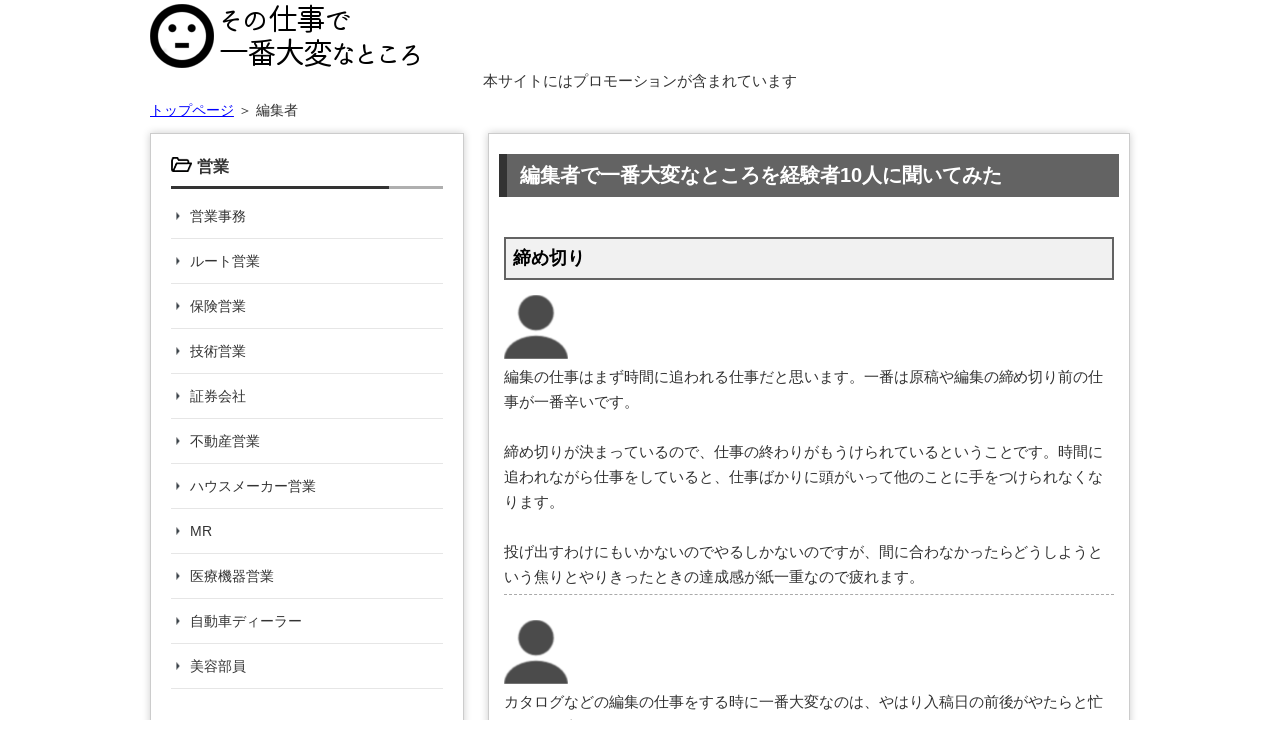

--- FILE ---
content_type: text/html
request_url: https://ichibantaihen.com/editor.html
body_size: 6435
content:
<?xml version="1.0" encoding="Shift_JIS"?>
<!DOCTYPE html PUBLIC "-//W3C//DTD XHTML 1.0 Transitional//EN" "http://www.w3.org/TR/xhtml1/DTD/xhtml1-transitional.dtd">
<html xmlns="http://www.w3.org/1999/xhtml" xml:lang="ja" lang="ja">
<head>
<meta http-equiv="Content-Type" content="text/html; charset=Shift_JIS" />
<meta http-equiv="Content-Style-Type" content="text/css" />
<meta http-equiv="Content-Script-Type" content="text/javascript" />
<meta name="viewport" content="width=device-width, initial-scale=1.0, minimum-scale=1.0, maximum-scale=3.0, user-scalable=yes" />
<meta http-equiv="X-UA-Compatible" content="IE=edge,chrome=1" />
<title>編集者で一番大変なところを経験者10人に聞いてみた</title>
<meta name="keywords" content="" />
<meta name="description" content="" />
<script src="https://ajax.googleapis.com/ajax/libs/jquery/1.9.1/jquery.min.js" type="text/javascript" defer></script>
<script src="./js/config.js" type="text/javascript" defer></script>
<script src="./js/jquery.easing.1.3.js" defer></script>
<script>
<!--
var windowWidth = $(window).width();
var windowSm = 640;
if (windowWidth <= windowSm) {
    document.write();
} else {
    document.write("<script src='https://ichibantaihen.com/js/side-fixed.js' defer></script>");
}
-->
</script>
<link rel="stylesheet" href="./styles.css" type="text/css" />
<link rel="stylesheet" href="./css/textstyles.css" type="text/css" />
<link rel="alternate" type="application/rss+xml" title="RSS" href="https://ichibantaihen.com/rss.xml" />

</head>
<body>
<div id="wrapper">
<div id="top">
<h1 id="logo"><a href="./"><img src="./img/logo.png" alt="その仕事で一番大変なところ" width="300px" height="64px" /></a></h1>
</div>本サイトにはプロモーションが含まれています
<div id="column2">
<div id="contents">
<div id="layoutbox">
<div id="siteNavi"><a href="./">トップページ</a> ＞ 編集者</div>
<div id="main">

<h2><span>編集者で一番大変なところを経験者10人に聞いてみた</span></h2>

<div id="text1">

<h3>締め切り</h3>
<div class="koe">
<p><img src="./img/jinbutsu02.png" alt="" /><br />編集の仕事はまず時間に追われる仕事だと思います。一番は原稿や編集の締め切り前の仕事が一番辛いです。</p>
<p>&nbsp;</p>
<p>締め切りが決まっているので、仕事の終わりがもうけられているということです。時間に追われながら仕事をしていると、仕事ばかりに頭がいって他のことに手をつけられなくなります。</p>
<p>&nbsp;</p>
<p>投げ出すわけにもいかないのでやるしかないのですが、間に合わなかったらどうしようという焦りとやりきったときの達成感が紙一重なので疲れます。</p>
</div>
<p>&nbsp;</p>
<div class="koe">
<p><img src="./img/jinbutsu02.png" alt="" /><br />カタログなどの編集の仕事をする時に一番大変なのは、やはり入稿日の前後がやたらと忙しくなる事ではないかと思います。</p>
<p>&nbsp;</p>
<p>例えばカタログの制作であれば、校正も価格や販売個数など間違っていないかどうかを、慎重にチェックしなければなりません。紙媒体の情報誌の場合、一度印刷してしまうと訂正が安易に出来ない為大変です。忙しい時は朝9時に出勤して、帰宅するのが翌朝6時になる事もあります。</p>
<p>&nbsp;</p>
<p>その様な場合、前日や前々日も午前2時や3時に帰宅している場合が多いので、体力を維持するのが困難になります。よって普段なら簡単に見つける事が出来るミスなどを、うっかり見落としてしまう事もあります。</p>
</div>
<p>&nbsp;</p>
<div class="koe">
<p><img src="./img/jinbutsu02.png" alt="" /><br />やはり仕事をし続けるかぎり一生ついてまわる「締切」に追われることです。締切が近づくほど慌ただしい毎日が続き、会社で寝泊まりを強いられるほどです。</p>
</div>
<p>&nbsp;</p>
<p>&nbsp;</p>
<h3>手書きの字をパソコンに打ち込むこと</h3>
<div class="koe">
<p><img src="./img/jinbutsu02.png" alt="" /><br />私の場合は文庫本の編集に携わっていましたので、雑誌と比べて忙しくない時期の方が長かったです。それでも作業が進むと、普通に残業がありました。</p>
<p>&nbsp;</p>
<p>ただ、残業よりも大変だったのが、書籍の編集なので執筆者がパソコンでなく筆で執筆されていたら、人によって文字にクセがありますので、それを間違えないようにパソコンにて文字打ちしないとならないのです。スムーズに読むことができればいいですが、年齢が高い人ほど達筆な人やクセ字が強かったです。</p>
<p>&nbsp;</p>
<p>原稿枚数が多い時には複数の編集者が手分けをしますし、自信がない時には同じ作業をしている人に聞けばいいので、さほど困ることはないです。ただ、1人ですることもあるので、読めない時には原稿を持ってベテランの編集者に尋ねたり、難しい言葉が出てきた時には辞書で調べたりしました。</p>
<p>&nbsp;</p>
<p>それでも読めない場合には、執筆者への問い合わせもしないとならないことから、残業するよりも大変でしたね。</p>
</div>
<p>&nbsp;</p>
<h3>信頼を得ること</h3>
<div class="koe">
<p><img src="./img/jinbutsu02.png" alt="" /><br />編集者の仕事の一番大変なことは、人間関係で信頼を得ること。</p>
<p>&nbsp;</p>
<p>上司、同僚、ライター、デザイナー、カメラマン、校正者、印刷所、タレントや関係者、読者…など人がたくさんいて全ての人の意向を調整し、書籍や雑誌などを企画の思惑通りに作らなければならない。出来上がりの評価もありますが、工程での対応力も継続的に編集者をしていくには必要です。</p>
<p>&nbsp;</p>
<p>時には、意見がぶつかることもあり、中途半端な意志を持ってると批判されたり、信頼を得られなかったりもします。</p>
<p>&nbsp;</p>
<p>例えば、インタビューするタレントが機嫌が悪いときに、質問しても、回答は「はい」「いいえ」が続き、原稿にならなかったり、ライターに修正を依頼して理由が悪かったり言い方が悪かったりして怒らせたり、印刷所に入稿時間を守れないことでスケジュールが前倒しになったり…。さまざまな弊害が簡単におきます。それらを上手く立ち回り進行していくには経験と信頼を得られる人柄が必要だと思います。</p>
<p>&nbsp;</p>
<p>経験からの簡単に出来る解決法は、話をする際に向き合う人の意向をまずは聞いて、こちらの意見や意向を話して調整をすると相手を怒らせず上手く回せます。相手を思いやる気持ちが表に出ていれば揉めることはなく、スムーズに作業が進み、編集者としての評価も積み重ねることにより自然と上がっていくでしょう。</p>
</div>
<p>&nbsp;</p>
<h3>記事の作成</h3>
<div class="koe">
<p><img src="./img/jinbutsu02.png" alt="" /><br />編集者の仕事で一番大変なのは、記事の作成です。</p>
<p>&nbsp;</p>
<p>記事を作成するにあたって、インタビューや調査をし、記事にします。さらにその記事を、編集長に提出し、直されて、直されて、とうとう記事の完成です。<br />中には、体調を崩したり、精神を病んだりと、職場離脱される方が多いです。</p>
<p>&nbsp;</p>
<p>例えば、本一冊を任された編集者は、時間に限りもあって、寝る間を惜しんで本を作り上げましたが、その本の販売が中止になり、やめていった方も、少なくありません。</p>
<p>&nbsp;</p>
<p>相当の精神がなければ続けていけないでしょう。</p>
</div>
<p>&nbsp;</p>
<h3>自分でゴールを決めないといけないこと</h3>
<div class="koe">
<p><img src="./img/jinbutsu02.png" alt="" /><br />自分でゴールを決めないといけないこと。</p>
<p>&nbsp;</p>
<p>企画を自分で立案し、それが通ったら企画の目的通りに記事を作成する。会社の上司や、外部のブレーン（ライター、モデル、イラストレーター、デザイナーなど）とのやりとりも、全て自分次第。自分が良いと思ったところがゴールだけど、他の人に指摘をされたり、また、修正して欲しいなどとお願いしてもなかなか受け入れてもらえず、結局時間だけが過ぎてしまう仕事です。</p>
<p>&nbsp;</p>
<p>編集者の成功は、自分の企画が「売れる」ことですが、それは売ってみないと正解が分からない。なので、作っている最中は、あーでもない、こーでもないと頭を悩ませてしまいます。そして、企画が「売れなかった」ら、持っているメディアがなくなってしまうかもしれないし、自分の仕事もなくなる可能性がある。</p>
<p>&nbsp;</p>
<p>取材のときに対象者とコンタクトをとり、スケジュールを調整しなければならないのがちょっとめんどうでした。</p>
</div>

</div>
<aside>
<h3>こんな感じで仕事を選ぶとやばい</h3>
<div id="space2"><ul>
<li>好きかどうかで選ぶ</li>
<li>給料で選ぶ</li>
<li>成長業界で選ぶ</li>
<li>自分の向き不向きで選ぶ</li>
</ul>
<br />
残念ながら全て科学的に否定された仕事の選び方です。<br />
<br />
あやふやな基準で転職して後悔する前に、科学的根拠のある基準で仕事を選びましょう。科学的な仕事選びは以下の本で学べます。<br />
<br />
<div class="fs1 migi"><strong>ビジネス書グランプリ2021 自己啓発部門 受賞</strong><br>
<a href="https://www.amazon.co.jp/%E7%A7%91%E5%AD%A6%E7%9A%84%E3%81%AA%E9%81%A9%E8%81%B7-%E9%88%B4%E6%9C%A8%E7%A5%90-ebook/dp/B082NWJHND?_encoding=UTF8&qid=&sr=&linkCode=ll1&tag=jojo0figure-22&linkId=89e47f7b7ef921172b9a89c5b95b7d29&language=ja_JP&ref_=as_li_ss_tl">＞科学的な適職 （リンク先はAmazon）</a><br />
</div>
<br />
もちろん、この本を読めば100％適職に就けるというわけではありません。ですが、適職を選べる確率が大幅に上がるし、人生の後悔を限界まで減らせます。<br />
<br />
（あまり大きな声では言えませんが、無料で読む方法もあります。「科学的な適職」という本はKindle Unlimitedという読み放題サブスクの対象です。30日無料体験中に読破して解約すれば…。）<br />
</div>
</aside>


</div>
<div id="menu">
<h4>営業</h4>
<div class="menubox menulist"><ul id="menu1">
<li><a href="./salesassistant.html">営業事務</a></li>
<li><a href="./routesales.html">ルート営業</a></li>
<li><a href="./lifeunderwriter.html">保険営業</a></li>
<li><a href="./technical_sales.html">技術営業</a></li>
<li><a href="./professional_stock_trader.html">証券会社</a></li>
<li><a href="./real_estate_sales.html">不動産営業</a></li>
<li><a href="./house_manufacturer_sales.html">ハウスメーカー営業</a></li>
<li><a href="./mr.html">MR</a></li>
<li><a href="./medical_equipment_sales.html">医療機器営業</a></li>
<li><a href="./dealer.html">自動車ディーラー</a></li>
<li><a href="./beauty_advisor.html">美容部員</a></li>
</ul></div>
<h4>技術職</h4>
<div class="menubox menulist"><ul id="menu2">
<li><a href="./hairdresser.html">美容師</a></li>
<li><a href="./sound_engineer.html">音響エンジニア</a></li>
<li><a href="./trimmer.html">トリマー</a></li>
<li><a href="./detective.html">探偵</a></li>
<li><a href="./electrical_worker.html">電気工事士</a></li>
<li><a href="./patissier.html">パティシエ</a></li>
<li><a href="./translator.html">翻訳家</a></li>
<li><a href="./bodywork_therapist.html">整体師</a></li>
<li><a href="./cgcreater.html">CGクリエイター</a></li>
<li><a href="./gameprogramer.html">ゲームプログラマー</a></li>
<li><a href="./graphic-designer.html">グラフィックデザイナー</a></li>
<li><a href="./architect.html">建築士</a></li>
<li><a href="./agriculture.html">農業</a></li>
<li><a href="./dairy_farming.html">酪農</a></li>
</ul></div>
<h4>サービス業</h4>
<div class="menubox menulist"><ul id="menu3">
<li><a href="./cram_school_teacher.html">塾講師</a></li>
<li><a href="./mobile_phone_shop_clerk.html">携帯ショップ店員</a></li>
<li><a href="./busdriver.html">バス運転手</a></li>
<li><a href="./host.html">ホスト</a></li>
<li><a href="./police.html">警察官</a></li>
<li><a href="./human_resources_department.html">人事</a></li>
<li><a href="./banker.html">銀行員</a></li>
<li><a href="./tour_conductor.html">添乗員</a></li>
<li><a href="./field_overseer.html">現場監督</a></li>
<li><a href="./webdirector.html">Webディレクター</a></li>
<li><a href="./weddingplanner.html">ウェディングプランナー</a></li>
<li><a href="./career_coordinator.html">人材コーディネーター</a></li>
<li><a href="./editor.html">編集者</a></li>
<li><a href="./ad.html">AD</a></li>
<li><a href="./station_attendant.html">駅員</a></li>
<li><a href="./landscaping_engineering.html">造園工</a></li>
<li><a href="./agricultural_cooperative.html">農協</a></li>
<li><a href="./cafe_manager.html">カフェ店長</a></li>
<li><a href="./community_general_support_center.html">地域包括支援センター</a></li>
<li><a href="./entertainer_manager.html">芸能人マネージャー</a></li>
<li><a href="./advertising_planner.html">広告プランナー</a></li>
<li><a href="./chamber_of_commerce.html">商工会議所</a></li>
<li><a href="./pc_instructor.html">パソコンインストラクター</a></li>
<li><a href="./taxi_driver.html">タクシー運転手</a></li>
<li><a href="./webdesigner.html">Webデザイナー</a></li>
<li><a href="./JGSDF.html">陸上自衛隊</a></li>
<li><a href="./public_relations.html">広報</a></li>
<li><a href="./childminder.html">保育士</a></li>
<li><a href="./truck_driver.html">トラック運転手</a></li>
<li><a href="./product_planning.html">商品企画</a></li>
<li><a href="./secretary.html">秘書</a></li>
</ul></div>
<h4>医療</h4>
<div class="menubox menulist"><ul id="menu4">
<li><a href="./hospital_pharmacist.html">病院薬剤師</a></li>
<li><a href="./clinical_technologist.html">臨床検査技師</a></li>
<li><a href="./pediatric_nurse_specialist.html">小児科看護師</a></li>
<li><a href="./psychiatric_nurse.html">精神科看護師</a></li>
<li><a href="./dietitian_of_hospital.html">病院栄養士</a></li>
<li><a href="./physical_therapist.html">理学療法士</a></li>
<li><a href="./registration_seller.html">登録販売者</a></li>
<li><a href="./crc.html">治験コーディネーター</a></li>
</ul></div>
<h4>福祉</h4>
<div class="menubox menulist"><ul id="menu5">
<li><a href="./care_worker.html">介護福祉士</a></li>
<li><a href="./caremane.html">ケアマネージャー</a></li>
<li><a href="./dayservice.html">デイサービス</a></li>
</ul></div>
<h4>空港</h4>
<div class="menubox menulist"><ul id="menu6">
<li><a href="./groundstaff.html">グランドスタッフ</a></li>
<li><a href="./registered_customs_specialist.html">通関士</a></li>
</ul></div>
<h4>その他</h4>
<div class="menubox menulist"><ul id="menu7">
<li><a href="./model.html">モデル</a></li>
<li><a href="./building_maintenance_contractor.html">ビルメンテナンス</a></li>
<li><a href="./medical_office_work.html">医療事務</a></li>
<li><a href="./certified_social_insurance_labor_consultant.html">社労士</a></li>
<li><a href="./ir.html">IR</a></li>
<li><a href="./mansion-concierge.html">マンションコンシェルジュ</a></li>
<li><a href="./comedian.html">芸人</a></li>
<li><a href="./disability_services_manager.html">サービス管理責任者</a></li>
<li><a href="./manga_artist.html">漫画家</a></li>
<li><a href="./operation_manager.html">運行管理者</a></li>
<li><a href="./child_guidance_counselor.html">児童相談所職員</a></li>
<li><a href="./firefighter.html">消防士</a></li>
</ul></div>

<div id="fix_box">
</div>
</div>
<br class="clear" />
</div>
<div id="pagetop"><a href="#top">このページの先頭へ戻る</a></div>
</div>
</div>
<div id="footer">
<div class="inner">
<div id="footlinkbox"><div id="footermenu"><span><a href="./82.html">お問い合わせ</a></span>
<span><a href="./privacypolicy.html">プライバシーポリシー</a></span>
</div></div>

<div id="footsub"></div>
</div>
<div class="copyright">Copyright (C) 2024 色々な仕事の大変なところAll Rights Reserved.<script type="text/javascript" src="//ichibantaihen.com/thk/script.php" defer></script><noscript><img src="//ichibantaihen.com/thk/track.php" alt="" width="1" height="1" /></noscript></div>
</div>
</div>

</body>
</html>

--- FILE ---
content_type: text/css
request_url: https://ichibantaihen.com/styles.css
body_size: 27960
content:
/*
*********************************************
SIRIUS用レスポンシブテンプレート
「grand」ブラック1　produced by マナ
再配布厳禁
このテンプレートを使用した時点で、
弊社特利用規約に自動的に同意したことする。
*********************************************
*/
/*
*********************************************
外部ファイル読み込み
*********************************************
*/
@charset "utf-8";
/* ★fixedCss(20140313)★ */
/*
==================================================
テーブル共通
==================================================
*/
table{
width:100%;
font-size:13px;
margin:10px 0;
border-collapse: collapse;
border-spacing:0px;
}
th{
background-color:#EBEBEB;
padding:0;
}
td{
background-color:#FFFFFF;
padding:0;
}
table,td,th{
border:solid 1px #CCC;
}
table#toptbl,table#toptbl td,table#toptbl th{
   border:none;
}
#menu .ritem td,#rmenu .ritem td{border:none;}
.rtitle {
height: 44px;
text-align: center;
overflow: hidden;
padding: 4px;
}
.rimg {
text-align: center;
}
.timg img{
max-width:200px;
height:auto;
}
.price {
color: #CC0000;
font-weight: bold;
}
.tdesc {
text-align: left;
vertical-align: top;
}
/*
==================================================
商品陳列型
==================================================
*/
.ritm{
background-color:#FFFFFF;
table-layout:fixed;
}
.ritm th,.ritm td{
padding:6px;
line-height: 120%;
vertical-align:top;
text-align: center;
}
/*
==================================================
特定取引法に関する表記
==================================================
*/
.tokusho {
}
.tokusho th, .tokusho td {
padding: 8px;
}
.tokusho th {
background-color: #E3E3E3;
width: 30%;
}
/*
==================================================
商品説明
==================================================
*/
.ritm_desc {
}
.ritm_desc td {
vertical-align: top;
padding: 10px;
}
.ritm_desc .title {
background-color: #EBEBEB;
padding: 5px;
margin-bottom: 8px;
text-align:left;
line-height:120%;
font-family: 'HGP創英角ｺﾞｼｯｸUB', 'Hiragino Kaku Gothic Pro', 'ヒラギノ角ゴ Pro W6', sans-serif;
font-weight:normal;
}
.ritm_desc .title a{
color:#333;
}
.ritm_desc .title a:hover{
color:#FF0000;
}
.ritm_desc .desc{
padding:20px;
}
.ritm_desc .price {
text-align: left;
padding: 0px;
}
.ritm_desc .img {
width: 20%;
}
.ritm_desc .more, .ritm_desc .price, .ritm_desc .review {
line-height: 25px;
height: 25px;
margin-right: 5px;
margin-left: 5px;
}
/*
==================================================
ランキングテーブル１
==================================================
*/
table.rnk1item {
table-layout:auto;
border:solid 1px #CCC;
}
.rnk1item td,.rnk1item th{
border:none;
border-bottom:dotted 1px #CCC;
}
.rnk1item th {
background-color: #FFF;
width: auto;
padding:5px;
width:60px;
vertical-align:middle;
}
.rnk1item td {
background-color: #FFFFFF;
vertical-align: top;
font-size: 12px;
line-height: 130%;
padding: 15px 10px;
}
.rnk1item .ttitle {
font-size: 18px;
font-weight: bold;
margin-bottom: 12px;
line-height: 130%;
}
.rnk1item th, .rnk1item td {
}
.rnk1item .timg {
width: auto;
padding-top: 10px;
vertical-align:middle;
}
.rnk1item .alt th, .rnk1item .alt td {
}
/*
==================================================
ランキングテーブル２
==================================================
*/
table.rnk2item {
table-layout:auto;
border:solid 1px #CCC;
}
.rnk2item .timg, .rnk2item .tdesc {
padding: 8px;
vertical-align: top;
}
.rnk2item th.ttitle {
padding: 10px;
text-align: left;
font-size: 16px;
}
.rnk2item td{
overflow:hidden;
}
.rnk2item td.tdesc {
width:100%;
}
.rnk2item td.timg {
width:auto;
}
.rnk2item td.tdesc,.rnk2item td.timg {
border:none;
}
.rnk2item .timg img {
padding-bottom: 10px;
height:auto;
}
.rnk2item .tdesc {
line-height: 150%;
}
table.rnk2item table.ttable {
width:101%;
margin: 0px;
padding: 0px;
border:none;
table-layout:fixed;
}
.ttable th, .ttable td {
padding: 8px;
line-height:130%;
text-align: center;
border:none;
border-right:dotted 1px #CCC;
}
/*
==================================================
ランキングテーブル３
==================================================
*/
.rnk3item {
table-layout:auto;
border:solid 1px #CCC;
}
.rnk3item th {
text-align: left;
padding: 8px;
font-size: 17px;
}
.rnk3item th img {
vertical-align: bottom;
margin-right: 6px;
}
.rnk3item td {
padding: 10px;
border:none;
}
.rnk3item td.timg {
text-align: center;
width: auto;
}
.rnk3item .img-center{
width:auto;
display:inline;
}
.rnk3item th img{
float:left;
}
/*
==================================================
価格比較テーブル
==================================================
*/
.prc1item {
table-layout:auto;
}
.prc1item th {
padding: 6px;
text-align: center;
}
.prc1item td {
text-align: center;
padding: 6px;
}
.prc1item td {
text-align: center;
padding: 6px;
}
.prc1item .alt td {
background-color: #F5F5F5;
}
.prc1item .price {
text-align: right;
width: 100px;
font-size:15px;
}
/*
==================================================
項目説明型
==================================================
*/
.dsc1item,.dsc2item {
background-color: #CCCCCC;
table-layout:fixed;
}
.dsc1item th, .dsc1item td,.dsc2item th, .dsc2item td {
padding: 6px;
}
.dsc1item th{
width:30%;
}
.dsc1item th , .dsc2item th {
text-align: center;
}
.dsc1item td , .dsc2item td {
vertical-align: top;
}
/*
==================================================
メニュー型
==================================================
*/
.tblmenu1item td {
font-size: 12px;
line-height: 130%;
vertical-align:top;
}
.tblmenu1item td .ttitle {
background-color: #EEEEEE;
font-weight: bolder;
padding: 7px;
margin-bottom: 8px;
font-size: 13px;
}
/*
==================================================
スマートフォンへの最適化(不要な場合は下記を削除)
==================================================
*/
@media screen and (max-width:640px) {
td,th,tr{
-moz-box-sizing: border-box;
box-sizing: border-box;
}
tr{
width:100%;
}
/* ランキング1 */
.rnk1item th,.rnk1item td{
width:100%;
display:block;
border:none;
}
.rnk1item tr{
border-bottom:solid 1px #CCC;
}
.rnk1item .timg,.rnk1item th,.rnk1item .timg p,.rnk1item th p{
text-align:center !important;
}
/* ランキング2 */
.rnk2item td.timg, .rnk2item td.tdesc{
display:block;
width:100%;
border-right:solid 1px #CCC;
}
.rnk2item td.timg{
text-align:center !important;
}
/* ランキング3 */
.rnk3item th, .rnk3item td{
display:block;
width:100%;
}
/* 特商ページ */
.tokusho td,.tokusho th{
display:block;
width:100%;
}
}
/*
==================================================
カラーの変更
==================================================
*/
table{

}
td{

}
th{

}
/* 共通 */
.rank1,.rank2,.rank3,.rank4,.rank5,.point,.point1,.point2,.point3,.point4,.point5,.point6,.point7,.point8,.point9,.point10{
font-family: sans-serif;
font-weight:bold;
_zoom: 1;
overflow: hidden;
}
h4{
clear:none;
}
h4,h5,h6,ul,ol{
_zoom: 1;
overflow: hidden;
}
.lbg{
line-height:140%;
}
/* ランキング */
.rank1,.rank2,.rank3,.rank4,.rank5 {
background-repeat: no-repeat;
height: 25px;
font-size: 18px;
margin:10px 0 15px 0;
padding: 35px 0 5px 65px;
color: #333;
border-bottom:dotted 1px #666;
clear: both;
}
.rank1{
background-image: url(./img/rank1_a.gif);
}
.rank2{
background-image: url(./img/rank2_a.gif);
}
.rank3{
background-image: url(./img/rank3_a.gif);
}
.rank4{
background-image: url(./img/rank4_a.gif);
}
.rank5{
background-image: url(./img/rank5_a.gif);
}
/* ポイント */
.point1,.point2,.point3,.point4,.point5 ,.point6 ,.point7 ,.point8 ,.point9 ,.point10 {
background-repeat: no-repeat;
height: 26px;
padding-left: 46px;
font-size: 16px;
margin-top: 10px;
padding-top: 14px;
margin-bottom: 10px;
border-bottom:dotted 2px #CCC;
color: #3F3F3F;
background-position: 4px top;
clear: both;
}
.point {
font-size: 15px;
color: #333;
background-image: url(./img/point.png);
background-repeat: no-repeat;
padding-top: 5px;
padding-bottom: 5px;
padding-left: 60px;
margin-bottom: 5px;
line-height:130%;
}
.point1{
background-image: url(./img/point1.gif);
}
.point2{
background-image: url(./img/point2.gif);
}
.point3{
background-image: url(./img/point3.gif);
}
.point4{
background-image: url(./img/point4.gif);
}
.point5{
background-image: url(./img/point5.gif);
}
.point6{
background-image: url(./img/point6.gif);
}
.point7{
background-image: url(./img/point7.gif);
}
.point8{
background-image: url(./img/point8.gif);
}
.point9{
background-image: url(./img/point9.gif);
}
.point10{
background-image: url(./img/point10.gif);
}
/* 矢印 */
.arrow_blue,.arrow_orange,.arrow_black,.arrow_red{
background-repeat: no-repeat;
font-weight: bold;
line-height: 160%;
font-size: 16px;
background-position: left center;
padding-left: 25px;
margin-top: 3px;
margin-bottom: 3px;
font-family:sans-serif;
_zoom: 1;
overflow: hidden;
}
.arrow_blue {
background-image: url(./img/arrow_blue.gif);
}
.arrow_orange {
background-image: url(./img/arrow_orange.gif);
}
.arrow_black {
background-image: url(./img/arrow_black.gif);
}
.arrow_red {
background-image: url(./img/arrow_red.gif);
}
/* 文字装飾 */
blockquote {
font-size:12px;
color:#666666;
border: 2px dotted #CCCCCC;
padding-top: 10px;
padding-right: 10px;
padding-bottom: 10px;
padding-left: 10px;
margin: 15px;
line-height: 130%;
}
.alert,.accept,.attention,.thint{
font-size: 12px;
line-height: 130%;
padding-top: 10px;
padding-right: 10px;
padding-bottom: 10px;
padding-left: 55px;
margin-top: 10px;
margin-bottom: 10px;
background-position:8px 3px;
}
.alert {
background-color: #FFEFEF;
background-image: url(./img/alert.png);
background-repeat: no-repeat;
color: #A2462F;
border: 1px solid #FABDA7;
}
.accept {
border: 1px solid #C2E39B;
background-color: #EFFADA;
background-image: url(./img/accept.png);
background-repeat: no-repeat;
color: #346F15;
}
.attention {
border: 1px solid #FDE8A8;
background-color: #FEF8E0;
background-image: url(./img/attention.png);
background-repeat: no-repeat;
color: #804900;
}
.thint {
border: 1px solid #C5D7ED;
background-color: #EFF4FA;
background-image: url(./img/thint.png);
background-repeat: no-repeat;
color: #2C4F7A;
}
 .user1,.user2 {
font-size: 12px;
line-height: 130%;
padding-top: 12px;
padding-right: 12px;
padding-bottom: 12px;
padding-left: 100px;
margin-top: 10px;
margin-bottom: 10px;
background-repeat: no-repeat;
background-position: 12px 12px;
background-color: #EFF4FA;
border: 1px solid #C5D7ED;
min-height: 70px;
_height:70px;
_zoom: 1;
overflow: hidden;
}
 .user1{
background-image: url(./img/user1.png);
}
 .user2{
background-image: url(./img/user2.png);
}
.noimage{
padding-left:12px;
background-image: none;
min-height:15px;
}
.ylw{
background-color:#FFE566;
font-weight:bold;
padding:2px;
}
/* ボックス */
.nmlbox,.dottbox,.ylwbox,.graybg{
padding:15px;
margin-top: 10px;
margin-bottom: 10px;
clear:both;
}
 .graybg{
background-color:#EBEBEB;
}
.dottbox{
border:dotted 1px #666;
}
.nmlbox {
border: 2px solid #CCCCCC;
}
.ylwbox {
background-color: #FFFFD2;
border: 2px solid #CC0000;
}
/* 水平線 */
.border1,.border2,.border3,.borderdot,.borderdot2{
margin: 10px;
padding: 0px;
line-height: 1px;
height: 1px;
_zoom: 1;
overflow: hidden;
}
.border1 {
border-bottom:solid 1px #999;
}
.border2 {
border-bottom:solid 1px #990000;
}
.border3 {
border-bottom:solid 1px #003366;
}
.borderdot {
border-top:dotted 1px #999;
}
.borderdot2 {
border-top:dotted 2px #999;
}
.layout_l{
float:left;
}
.layout_r{
float:right;
}
.hd,.hd:hover,.hd:visited{
color:#333;
text-decoration:none;
}
/* 角丸 */
.rnd1{
padding: 15px;
margin: 15px auto 15px auto;
}
.rnd1{
position:relative;
z-index:1;
padding: 15px;
margin: 15px auto 15px auto;
-moz-border-radius: 10px;
-webkit-border-radius: 10px;
border-radius: 10px;
}
.rbox1 {
background-color: #f0f0f0;
border: 1px solid #d7d7d7;
}
.rbox2 {
background-color: #FFF;
border: 2px solid #FF843F;
}
.rbox3 {
background-color: #FFF;
}
.rbox4 {
background-color: #F5F5F5;
}
/* シャドウ */
.shadow1,.shadow2,.shadow3{
padding: 15px;
margin: 15px auto 15px auto;
}
.shadow1{
-moz-box-shadow: 2px 2px 2px rgba(0, 0, 0, 0.4);
-webkit-box-shadow: 2px 2px 3px rgba(0, 0, 0, 0.4);
box-shadow: 2px 2px 2px rgba(0, 0, 0, 0.4);
}
.shadow2{
-moz-box-shadow: 2px 2px 3px rgba(0, 0, 0, 0.3);
-webkit-box-shadow: 2px 2px 3px rgba(0, 0, 0, 0.3);
box-shadow: 0px 0px 3px rgba(0, 0, 0, 0.3);
}
/* FAQ */
.question1 {
font-size: 17px;
font-weight: bold;
line-height: 130%;
margin: 15px auto 4px auto;
padding: 5px 0 6px 50px;
background-image: url(./img/q1.png);
background-repeat: no-repeat;
background-position: 10px top;
}
.answer1 {
position:relative;
font-size: 13px;
line-height:140%;
border:solid 1px #CCC;
background-color:#F5F5F5;
-moz-border-radius: 10px;
-webkit-border-radius: 10px;
border-radius: 10px;
margin: 5px auto 35px auto;
padding: 20px 20px 20px 60px;
background-image: url(./img/a1.png);
background-repeat: no-repeat;
background-position: 12px 18px;
}
.question2 {
font-size: 17px;
font-weight: bold;
line-height: 130%;
margin: 20px auto 4px auto;
padding: 5px 0 6px 50px;
background-image: url(./img/q2.png);
background-repeat: no-repeat;
background-position: 10px top;
}
.answer2 {
position:relative;
font-size: 13px;
line-height:140%;
margin: 5px auto 15px auto;
padding: 10px 10px 20px 50px;
background-image: url(./img/a2.png);
background-repeat: no-repeat;
background-position: 10px 12px;
border-bottom:dotted 1px #CCC;
}
/* 吹き出し */
.bln{
font-size:13px;
line-height:130%;
_zoom: 1;
overflow: hidden;
padding:0;
margin: 0;
color: #333333;
}
.b_body{
margin:0;
width:auto;
padding:12px 19px;
_zoom: 1;
overflow: hidden;
}
.balloon1 .b_body{
background-color:#F5F5F5;
border:solid 1px #CCC;
}
.balloon2 .b_body{
background-color:#FFF;
border:solid 1px #CCC;
}
.balloon3 .b_body{
background-color:#EBEBEB;
}
.balloon4 .b_body{
background-color:#EAF1FF;
border:solid 1px #6AA3F9;
}
.balloon5 .b_body{
background-color:#FFEAEA;
border:solid 1px #F96565;
}
.balloon6 .b_body{
background-color:#FFF;
border:solid 2px #CC0000;
}
.balloon7 .b_body{
background-color:#FFF;
border:solid 2px #0080B8;
}
.balloon8 .b_body{
background-color:#FFF;
border:solid 2px #FF8201;
}
.balloon9 .b_body{
background-color:#FFF;
border:2px solid #739221;
}
.bln .img-l{
position:relative;
z-index:100;
background-image:url(./img/balloon.png);
top: 18px;
left:1px;
float:left;
width: 28px;
height: 19px;
margin:0;
}
.bln .img-r{
position: relative;
z-index:100;
background-image:url(./img/balloon.png);
top: 18px;
right:1px;
float:right;
width: 28px;
height: 19px;
margin:0;
}
.bln .img-t{
position: relative;
z-index:100;
background-image:url(./img/balloon.png);
top:1px;
left: 30px;
width: 22px;
height: 22px;
float:none;
margin:0;
}
.bln .img-b{
position: relative;
z-index:100;
background-image:url(./img/balloon.png);
bottom:1px;
left: 30px;
width: 22px;
height: 22px;
margin:0;
}
div.bln:after{height:0; visibility: hidden; content: ".";   display: block; clear: both;}
.balloon1 .img-b{ background-position: 0 0;} 
.balloon1 .img-l{ background-position: 0 -72px;} 
.balloon1 .img-r{ background-position: 0 -139px;} 
.balloon1 .img-t{ background-position: 0 -206px;} 
.balloon2 .img-b{ background-position: 0 -278px;} 
.balloon2 .img-l{ background-position: 0 -350px;} 
.balloon2 .img-r{ background-position: 0 -417px;} 
.balloon2 .img-t{ background-position: 0 -484px;} 
.balloon3 .img-b{ background-position: 0 -556px;} 
.balloon3 .img-l{ background-position: 0 -628px;} 
.balloon3 .img-r{ background-position: 0 -695px;} 
.balloon3 .img-t{ background-position: 0 -762px;} 
.balloon4 .img-b{ background-position: 0 -834px;} 
.balloon4 .img-l{ background-position: 0 -906px;} 
.balloon4 .img-r{ background-position: 0 -973px;} 
.balloon4 .img-t{ background-position: 0 -1040px;} 
.balloon5 .img-b{ background-position: 0 -1112px;} 
.balloon5 .img-l{ background-position: 0 -1184px;} 
.balloon5 .img-r{ background-position: 0 -1251px;} 
.balloon5 .img-t{ background-position: 0 -1318px;} 
.balloon6 .img-b{ background-position: 0 -1390px;bottom:2px;} 
.balloon6 .img-l{ background-position: 0 -1462px;left:2px;} 
.balloon6 .img-r{ background-position: 0 -1531px;right:2px;} 
.balloon6 .img-t{ background-position: 0 -1600px;top:2px;} 
.balloon7 .img-b{ background-position: 0 -1672px;bottom:2px;} 
.balloon7 .img-l{ background-position: 0 -1744px;left:2px;} 
.balloon7 .img-r{ background-position: 0 -1813px;right:2px;} 
.balloon7 .img-t{ background-position: 0 -1882px;top:2px;} 
.balloon8 .img-b{ background-position: -78px 0;bottom:2px;} 
.balloon8 .img-l{ background-position: -78px -72px;left:2px;}
.balloon8 .img-r{ background-position: -78px -141px;right:2px;}
.balloon8 .img-t{ background-position: -78px -210px;top:2px;}
.balloon9 .img-b{ background-position: -78px -282px;bottom:2px;} 
.balloon9 .img-l{ background-position: -78px -354px;left:2px;} 
.balloon9 .img-r{ background-position: -78px -423px;right:2px;} 
.balloon9 .img-t{ background-position: -78px -492px;top:2px;} 
/* フッターメニュー */
#footermenu{
text-align:center;
padding:6px;
}
@charset "utf-8";

/* 記事スタイル */
/*点線背景*/
.txt-border {
background-image: url(./img/dott.gif);
background-repeat: repeat;
background-position: left top;
font-size: 13px;
line-height: 30px;
margin: 10px;
padding: 0 !important;
border:none !important;
box-shadow: none !important;
}
.txt-border p {
font-size: 13px;
line-height: 30px;
}
.txt-line  {
border: 2px solid #CCCCCC;
}
.txt-yellowback {
background-color: #FFF9DF;
border: 2px solid #CC0000;
}
/*灰色背景*/
.txt-grayback {
background-color: #e6e6e6;
border: 3px solid #f6f6f6;
}
.txt-grayback .body {
background-color: #fbfbfb;
}
/*カラー背景*/
.txt-colorback {
background-color: #ffe591;
border: 3px solid #fff8e1;
}
.txt-colorback .body {
background-color: #fffcf2;
}
/*灰色枠*/
.txt-frame {
background-image: url(./img/frame_l.gif);
background-repeat: repeat-y;
background-position: left top;
}
.txt-frame .top {
background-image: url(./img/frame_t.gif);
background-repeat: no-repeat;
background-position: left top;
height: 7px;
overflow: hidden;
}
.txt-frame .top_inner {
background-image: url(./img/frame_tr.gif);
background-repeat: no-repeat;
background-position: right top;
height: 7px;
}
.txt-frame .body {
background-image: url(./img/frame_r.gif);
background-repeat: repeat-y;
background-position: right top;
padding: 20px 25px;
*zoom: 1;
}
.txt-frame .bottom {
background-image: url(./img/frame_b.gif);
background-repeat: no-repeat;
background-position: left top;
height: 7px;
overflow: hidden;
}
.txt-frame .bottom span{
background-image: url(./img/frame_br.gif);
background-repeat: no-repeat;
background-position: right top;
display: block;
height: 7px;
}
/*カラー枠*/
.txt-colorframe {
background-image: url(./img/colorframe_l.gif);
background-repeat: repeat-y;
background-position: left top;
}
.txt-colorframe .top {
background-image: url(./img/colorframe_t.gif);
background-repeat: no-repeat;
background-position: left top;
height: 7px;
overflow: hidden;
}
.txt-colorframe .top_inner {
background-image: url(./img/colorframe_tr.gif);
background-repeat: no-repeat;
background-position: right top;
height: 7px;
}
.txt-colorframe .body {
background-image: url(./img/colorframe_r.gif);
background-repeat: repeat-y;
background-position: right top;
padding: 20px 25px;
*zoom: 1;
}
.txt-colorframe .bottom {
background-image: url(./img/colorframe_b.gif);
background-repeat: no-repeat;
background-position: left top;
height: 7px;
overflow: hidden;
}
.txt-colorframe .bottom span{
background-image: url(./img/colorframe_br.gif);
background-repeat: no-repeat;
background-position: right top;
display: block;
height: 7px;
}
/*角丸枠*/
.txt-rndbox {
background-image: url(./img/round_l.gif);
background-repeat: repeat-y;
background-position: left top;
border:none !important;
box-shadow: none !important;
}
.txt-rndbox .top {
background-image: url(./img/round_t.gif);
background-repeat: no-repeat;
background-position: left top;
height: 15px;
overflow: hidden;
}
.txt-rndbox .top_inner {
background-image: url(./img/round_tr.gif);
background-repeat: no-repeat;
background-position: right top;
height: 15px;
}
.txt-rndbox .body {
background-image: url(./img/round_r.gif);
background-repeat: repeat-y;
background-position: right top;
padding: 10px 25px;
*zoom: 1;
}
.txt-rndbox .bottom {
background-image: url(./img/round_b.gif);
background-repeat: no-repeat;
background-position: left top;
height: 15px;
overflow: hidden;
}
.txt-rndbox .bottom span{
background-image: url(./img/round_br.gif);
background-repeat: no-repeat;
background-position: right top;
display: block;
height: 15px;
}
/* 飾り枠用見出しリセット */
#main .txt-decbox1 h2,
#main .txt-decbox1 h3,
#main .txt-decbox1 h2 span,
#main .txt-decbox1 h3 span,
#main .txt-decbox2 h2,
#main .txt-decbox2 h3,
#main .txt-decbox2 h2 span,
#main .txt-decbox2 h3 span{
margin:0 !important;
background-image: none;
padding:0;
border:none;
background-color:transparent;
text-align:center;
font-size:20px;
line-height:1.3;
}
#main .txt-decbox1 h2:before,
#main .txt-decbox1 h3:before,
#main .txt-decbox2 h2:before,
#main .txt-decbox2 h3:before,
#main .txt-decbox1 h2:after,
#main .txt-decbox1 h3:after,
#main .txt-decbox2 h2:after,
#main .txt-decbox2 h3:after,
#main .txt-decbox1 h2 span:before,
#main .txt-decbox1 h3 span:before,
#main .txt-decbox2 h2 span:before,
#main .txt-decbox2 h3 span:before,
#main .txt-decbox1 h2 span:after,
#main .txt-decbox1 h3 span:after,
#main .txt-decbox2 h2 span:after,
#main .txt-decbox2 h3 span:after
{
background:none;
border:none;
bottom: 0;
left: 0;
right: 0;
top: 0;
content:"";
position: static !important;
z-index: -1;
line-height:0;
display:none;
background-color: #fffbee;
}
#text1.txt-decbox1, #text2.txt-decbox1, #text3.txt-decbox1, #text4.txt-decbox1, #text5.txt-decbox1, #text6.txt-decbox1, #text7.txt-decbox1, #text8.txt-decbox1, #text9.txt-decbox1, #text10.txt-decbox1 {
}
/*飾り枠1*/
.txt-decbox1 {
background-image: url(./img/decbox_l.png);
background-repeat: repeat-y;
background-position: left top;
}
.txt-decbox1 .top {
background-image: url(./img/decbox_t.png);
background-repeat: no-repeat;
background-position: left top;
height:auto;
padding:0;
}
.txt-decbox1 .top_inner {
background-image: url(./img/decbox_r.png);
background-repeat: repeat-y;
background-position: right top;
}
.txt-decbox1 .top_inner .top_box {
background-image: url(./img/decbox_tr.png);
background-repeat: no-repeat;
background-position: right top;
text-align: center;
margin:0;
min-height:36px;
}
#main .txt-decbox1 h2,
#main .txt-decbox1 h3
{
display:block;
line-height:120%;
padding: 30px 60px 10px;
}
.txt-decbox1 .body{
background-image: url(./img/decbox_r.png);
background-repeat: repeat-y;
background-position: right top;
padding: 10px 30px 0;
width:auto;
*zoom: 1;
}
.txt-decbox1 .bottom {
background-image: url(./img/decbox_b.png);
background-repeat: no-repeat;
background-position: left top;
height: 50px;
padding:0;
}
.txt-decbox1 .bottom span{
background-image: url(./img/decbox_br.png);
background-repeat: no-repeat;
background-position: right top;
display: block;
height: 50px;
margin:0;
}
/*飾り枠2*/
.txt-decbox2 {
background-image: url(./img/decbox2_r.png);
background-position: right bottom;
background-repeat: repeat-y;
}
.txt-decbox2 .top {
background-image: url(./img/decbox2_tr.png);
background-repeat: no-repeat;
background-position: right top;
padding: 16px 16px 0 0;
height:auto;
}
.txt-decbox2 .top_inner {
background-image: url(./img/decbox2_l.png);
background-position: left top;
background-repeat: repeat-y;
}
.txt-decbox2 .top_inner .top_box {
background-image: url(./img/decbox2_t.png);
background-position: left top;
background-repeat: no-repeat;
padding-left: 16px;
padding-top: 30px;
position: relative;
top: -16px;
}
.txt-decbox2 .top_inner .top_box2 {
display: block;
text-align: center;
min-height:30px;
}
#main .txt-decbox2 h2 span,
#main .txt-decbox2 h3 span
{
padding: 50px 14px 0;
}
.txt-decbox2 .body{
background-image: url(./img/decbox2_l.png);
background-position: left bottom;
background-repeat: repeat-y;
margin-bottom: -20px;
margin-right: 16px;
overflow: hidden;
padding: 0 14px 0 30px;
position: relative;
*zoom: 1;
}
.txt-decbox2 .bottom {
background-image: url(./img/decbox2_br.png);
background-position: right top;
background-repeat: no-repeat;
height: 60px;
}
.txt-decbox2 .bottom span{
background-image: url(./img/decbox2_b.png);
background-position: left top;
background-repeat: no-repeat;
display: block;
height: 60px;
}
#main .txt-grayback, #main .txt-colorback, #main .txt-line, #main .txt-frame,#main .txt-colorframe ,#main .txt-rndbox {
margin-top: 10px;
margin-bottom: 10px;
}
#main .txt-grayback, #main .txt-colorback {
padding: 1px;
}
#main .txt-grayback .body, #main .txt-colorback .body{
padding: 20px;
*zoom: 1;
}
#main .txt-frame, #main .txt-colorframe {
padding: 0;
}
#main .txt-rndbox, #main .txt-decbox1, #main .txt-decbox2{
padding: 0;
}
@media screen and (max-width: 640px) {
#main .txt-rndbox, #main .txt-decbox1, #main .txt-decbox2{
margin: 15px;
}
}
margin: 15px;
#main .txt-decbox2 {
background-color: #FFF3E0;
}
/* 記事スタイル - 色差分 */
#main .txt-decbox1 .top h2 span,
#main .txt-decbox1 .top h3 span {
color: #5691ff;
}
#main .txt-decbox2 .top h2 span,
#main .txt-decbox2 .top h3 span {
color: #5691ff;
}
.hd{
color: #333;
text-decoration:none;
}
/* 文字装飾 */
blockquote {
font-size: 16px;
color:#333;
margin: 0;
padding: 50px 20px 30px 20px;
line-height: 140%;
background-color: #e8e8e8;
  background-image: url("./img/quote_st.png") , url("./img/quote_ed.png") ;
  background-position: left 15px top 15px , right 15px bottom 15px ;
background-repeat: no-repeat , no-repeat ;
min-height: 60px;
/*border-radius: 8px ;*/
}
/* 水平線 */
/* ボックス */
.border1,.border2,.border3,.borderdot,.borderdot2{
margin: 10px 0;
}
/* 角丸 */
.rbox3 {
background-color: #FFF;
border: 1px solid #d7d7d7;
}
.rtitle {
padding: 10px;
}
#text1,#text2,#text3,#text4,#text5,#text6,#text7,#text8,#text9,#text10{font-family: "メイリオ","Meiryo","ヒラギノ角ゴ Pro W3", "Hiragino Kaku Gothic Pro","ＭＳ Ｐゴシック", "MS P Gothic","Osaka", Verdana,Arial, Helvetica, sans-serif;font-weight:normal;}
#text1,#text2,#text3,#text4,#text5,#text6,#text7,#text8,#text9,#text10{font-family: "メイリオ","Meiryo","ヒラギノ角ゴ Pro W3", "Hiragino Kaku Gothic Pro","ＭＳ Ｐゴシック", "MS P Gothic","Osaka", Verdana,Arial, Helvetica, sans-serif;font-weight:normal;}
#text1,#text2,#text3,#text4,#text5,#text6,#text7,#text8,#text9,#text10{font-family: "メイリオ","Meiryo","ヒラギノ角ゴ Pro W3", "Hiragino Kaku Gothic Pro","ＭＳ Ｐゴシック", "MS P Gothic","Osaka", Verdana,Arial, Helvetica, sans-serif;font-weight:normal;}
#text1,#text2,#text3,#text4,#text5,#text6,#text7,#text8,#text9,#text10{font-family: "メイリオ","Meiryo","ヒラギノ角ゴ Pro W3", "Hiragino Kaku Gothic Pro","ＭＳ Ｐゴシック", "MS P Gothic","Osaka", Verdana,Arial, Helvetica, sans-serif;font-weight:normal;}
#text1,#text2,#text3,#text4,#text5,#text6,#text7,#text8,#text9,#text10{font-family: "メイリオ","Meiryo","ヒラギノ角ゴ Pro W3", "Hiragino Kaku Gothic Pro","ＭＳ Ｐゴシック", "MS P Gothic","Osaka", Verdana,Arial, Helvetica, sans-serif;font-weight:normal;}
#text1,#text2,#text3,#text4,#text5,#text6,#text7,#text8,#text9,#text10{font-family: "メイリオ","Meiryo","ヒラギノ角ゴ Pro W3", "Hiragino Kaku Gothic Pro","ＭＳ Ｐゴシック", "MS P Gothic","Osaka", Verdana,Arial, Helvetica, sans-serif;font-weight:normal;}
#text1,#text2,#text3,#text4,#text5,#text6,#text7,#text8,#text9,#text10{font-family: "メイリオ","Meiryo","ヒラギノ角ゴ Pro W3", "Hiragino Kaku Gothic Pro","ＭＳ Ｐゴシック", "MS P Gothic","Osaka", Verdana,Arial, Helvetica, sans-serif;font-weight:normal;}
#text1,#text2,#text3,#text4,#text5,#text6,#text7,#text8,#text9,#text10{font-family: "メイリオ","Meiryo","ヒラギノ角ゴ Pro W3", "Hiragino Kaku Gothic Pro","ＭＳ Ｐゴシック", "MS P Gothic","Osaka", Verdana,Arial, Helvetica, sans-serif;font-weight:normal;}
#text1,#text2,#text3,#text4,#text5,#text6,#text7,#text8,#text9,#text10{font-family: "メイリオ","Meiryo","ヒラギノ角ゴ Pro W3", "Hiragino Kaku Gothic Pro","ＭＳ Ｐゴシック", "MS P Gothic","Osaka", Verdana,Arial, Helvetica, sans-serif;font-weight:normal;}
#text1,#text2,#text3,#text4,#text5,#text6,#text7,#text8,#text9,#text10{font-family: "メイリオ","Meiryo","ヒラギノ角ゴ Pro W3", "Hiragino Kaku Gothic Pro","ＭＳ Ｐゴシック", "MS P Gothic","Osaka", Verdana,Arial, Helvetica, sans-serif;font-weight:normal;}
#text1,#text2,#text3,#text4,#text5,#text6,#text7,#text8,#text9,#text10{font-family: "メイリオ","Meiryo","ヒラギノ角ゴ Pro W3", "Hiragino Kaku Gothic Pro","ＭＳ Ｐゴシック", "MS P Gothic","Osaka", Verdana,Arial, Helvetica, sans-serif;font-weight:normal;}
#text1,#text2,#text3,#text4,#text5,#text6,#text7,#text8,#text9,#text10{font-family: "メイリオ","Meiryo","ヒラギノ角ゴ Pro W3", "Hiragino Kaku Gothic Pro","ＭＳ Ｐゴシック", "MS P Gothic","Osaka", Verdana,Arial, Helvetica, sans-serif;font-weight:normal;}
#text1,#text2,#text3,#text4,#text5,#text6,#text7,#text8,#text9,#text10{font-family: "メイリオ","Meiryo","ヒラギノ角ゴ Pro W3", "Hiragino Kaku Gothic Pro","ＭＳ Ｐゴシック", "MS P Gothic","Osaka", Verdana,Arial, Helvetica, sans-serif;font-weight:normal;}
/*
*********************************************
CSS初期化部分
*********************************************
*/
*{
margin: 0;
padding: 0;
}
html, body, div, span, applet, object, iframe, h1, h2, h3, h4, h5, h6, p, blockquote, pre, a, abbr, acronym, address, big, cite, code, del, dfn, em, font, img, ins, kbd, q, s, samp, small, strike, strong, sub, sup, tt, var, b, u, i, center, dl, dt, dd, ol, ul, li, fieldset, form, label, legend, table, caption {
background: transparent;
border: 0;
font-size: 100%;
outline: 0;
vertical-align: baseline;
}
blockquote:before, blockquote:after, q:before, q:after {
content: '';
content: none;
}
body { line-height: 1; }
ol, ul { list-style: none; }
blockquote, q { quotes: none; }
div, p, h1, h2, h3, h4, h5, h6 {
_zoom: 1;
display: block;
text-align: left;
}
img {
border: 0;
       max-width:100%;
        height:auto;
}
@media screen and (max-width: 999px) {
img {
font-size: 0;
height: auto;
line-height: 0;
max-width: 100%;
vertical-align: top;
}
}
@media screen and (max-width: 640px) {
img {
float: none !important;
}
}
:focus { outline: 0; }
ins { text-decoration: none; }
del { text-decoration: line-through; }
table {
border-collapse: collapse;
border-spacing: 0;
}
input, select {
vertical-align: middle;
}
/*
*********************************************
bodyのスタイル
*********************************************
*/
body {
background-color: #fff;
border-top: 4px solid #fff;
color: #333333;
font-family: 'メイリオ', Helvetica, 'Hiragino Kaku Gothic Pro', sans-serif;
font-size: 15px;
line-height: 170%;
text-align: center;
letter-spacing: -0.001em;/* iOS4でのテキストの隙間への対応 */
-webkit-text-size-adjust: 100%;/* 文字サイズの自動調整機能のキャンセル */
}
h1, h2, h3, h4, h5, h6, .title, dt {
font-family: 'ヒラギノ角ゴ Pro W3','Hiragino Kaku Gothic Pro','メイリオ',Meiryo,Verdana,'ＭＳ Ｐゴシック',sans-serif;
font-weight: 700;
}
.clear {
clear: both;
font-size: 1px;
line-height: 0;
}
/*
********************************************* 
リストタグのスタイル
*********************************************
*/
ul {
margin: 0 10px;
padding: 0;
}
ul li {
background-image: url(img/li.png);
background-position: left 8px top 10px;
        background-size:4px auto;
background-repeat: no-repeat;
padding: 0 0 0 20px;
}
ol {
list-style-type: decimal;
margin: 0 10px;
padding: 10px 0 10px 35px;
}
#main .text ul li, #text1 ul li, #text2 ul li, #text3 ul li, #text4 ul li, #text5 ul li, #text6 ul li, #text7 ul li, #text8 ul li, #text9 ul li, #text10 ul li, #space1 ul li, #space2 ul li { margin-bottom:6px;}
*********************************************
/* リンクのスタイル
*********************************************
*/
a { color: #00f; }
a:link,a:visited {
color: #00f;
text-decoration: underline;
        transition: 0.4s;-webkit-transition: 0.5s;
        -moz-transition: 0.4s;
        -o-transition: 0.4s;
        -ms-transition: 0.4s;
        transition: 0.4s;}
a:hover {
color: #f60;
text-decoration: none;
}
a img { 
    background: none !important;   
    -webkit-transition: 0.5s;
    -moz-transition: 0.5s;
    -o-transition: 0.5s;
    -ms-transition: 0.5s;
    transition: 0.5s;
 }
a:hover img {
    background: none !important;
    opacity:0.6;
}
#main a:hover, #menu a:hover, #rmenu a:hover, #pagetop a:hover {
position: relative;
}
@media screen and (max-width: 640px) {
#main a:hover, #menu a:hover, #rmenu a:hover, #pagetop a:hover {
left: 0;
position: static;
top: 0;
}
}
/*
*********************************************
全体のスタイル
*********************************************
*/
/*
*********************************************
 レイアウトのスタイル
*********************************************
*/
#wrapper {
overflow: hidden;
text-align: center;
}
#headerbox {
padding-bottom: 10px;
}
@media screen and (max-width: 640px) {
#headerbox {
padding-bottom: 0px;
}
}
#column1 {
padding-bottom: 20px;
}
@media screen and (max-width: 640px) {
#column1 {
padding-bottom: 30px;
}
}
#column2 {
padding-bottom: 20px;
}
@media screen and (max-width: 640px) {
#column2 {
padding-bottom: 30px;
}
}
#contents {
margin: 0 auto;
padding: 0 0 20px;
position: relative;
text-align: center;
width: 1000px;
}
#layoutbox{
overflow: hidden;
padding: 5px 10px;
}
#siteNavi {
font-size: 14px;
margin-bottom: 10px;
}
@media screen and (max-width: 999px) {
#contents {
padding: 0 10px 50px;
width: auto;
                background-color: #F7F7F7;
}
#layoutbox{
padding: 5px;
}
}
@media screen and (max-width: 640px) {
#contents {
padding: 0 0 50px;
}
#layoutbox{
padding: 5px 0;
}
#siteNavi {
font-size: 12px;
margin-bottom: 5px;
padding: 0 10px;
}
}
/* 
*********************************************
ページ上へ戻るボタンのスタイル
*********************************************
*/
#pagetop {
bottom: -80px;
clear: both;
position: absolute;
right: 10px;
z-index: 5;
}
#pagetop a {
background-image: url(img/pagetop_button2.png);
background-position: left top;
        background-size:40px auto;
background-repeat: no-repeat;
display: block;
height: 125px;
/*height: 32px;*/
overflow: hidden;
text-indent: -9999px;
width: 64px ;
/*width: 32px;*/
}
@media screen and (min-width: 641px) {
#pagetop a:hover {
background-image: url(img/pagetop_button_hover.png);
background-position: left top;
background-repeat: no-repeat;
}
}
@media screen and (max-width: 999px) {
#pagetop {
right: 10px;
}
#pagetop a {
background-image: url(img/pagetop_button2.png);
background-position: right top;
/*padding-right: 50px;*/
}
}
@media screen and (max-width: 640px) {
#pagetop {
bottom: 0;
overflow: hidden;
right: 0;
width: 100%;
}
#pagetop a {
background-image: url(img/pagetop_button_smp.png);
background-position: center center;
background-repeat: no-repeat;
 background-color: #333333;
 background-size: 30% ;
border: none;
font-size: 13px;
height: 40px;
line-height: 40px;
padding: 0;
position: relative;
text-align: center;
width: 100%;
}
}
/* 
*********************************************
検索ボックス
*********************************************
*/
#searchbox {
background-image: url(img/search_input.png);
background-position: right top;
background-repeat: no-repeat;
font-size: 12px;
left: auto;
height: 28px;
margin-left: 0;
position: absolute;
top: 2px;
width: 100%;
max-width: 990px;
}
#searchbox input {
background-color: transparent;
border: none;
cursor: pointer;
height: 24px;
overflow: hidden;
position: absolute;
right: 170px;
text-indent: -9999px;
top: 2px;
vertical-align: middle;
width: 28px;
}
#searchbox form {
margin: 0;
padding: 0;
position: relative;
}
#searchbox .skwd {
background-image: none;
border: 0 none;
cursor: auto;
font-size: 12px;
right: 6px;
line-height: 18px;
text-indent: 0;
width: 160px;
}
@media screen and (max-width: 640px) {
#searchbox {
background-color: #636363;
background-image: url(img/searchbutton.png);
background-position: 15px 5px;
background-repeat: no-repeat;
margin: 10px auto 5px;
padding: 0 15px;
height: 40px;
top: auto;
right: auto;
position: relative;
width: 100%;
color: #333;
}
#searchbox input {
width: 30px;
height: 26px;
padding: 0;
color: #333;
left: 0px;
-webkit-appearance: none;
}
#searchbox input.skwd {
font-size: 14px;
margin: 0 0 0 30px;
padding: 0px 5px 0 5px;
background-color: #fff;
overflow: hidden;
max-width: 100%;
width: 80%;
}
}
/* 
*********************************************
float・回り込み・回り込み解除
*********************************************
*/
.txt-img {
}
.txt-img img{
margin: 0 8px 8px 8px;
}
.center {
margin-bottom: 5px;
margin-top: 5px;
text-align: center;
}
.float-l { float: left;}
.float-r { float: right;}
.float-l img,
.float-r img {
margin-bottom: 20px;
}
.float-l img { 
margin-right: 20px;
}
.float-r img {
margin-left: 20px;
}
.clear, .FloatEnd {
clear: both;
font-size: 1px;
height: 0;
line-height: 0;
}
/* 画像の中央揃え処理(スマホで見た場合) */
@media screen and (max-width: 640px) {
.txt-img{
padding: 0 10px;
text-align: center !important;
}
.txt-img,.txt-img img{
float:none !important;
}
.float-l p,.float-l{
text-align:center;
float:none;
}
}
/*
*********************************************
トップ部分のスタイル
*********************************************
*/
/* 
*********************************************
トップ
*********************************************
*/
#top {
margin: 0 auto;
text-align: left;
width: 980px;
}
#top #logo, #top h1 {
padding: 0;
max-width: 400px;
        height:auto;
}
#top #logo a, #top h1 a {
color: #666;
text-shadow: 0 0 1px rgba(211,117,28,.3);
font-size: 14px;
font-weight: 600;
text-decoration: none;
}
#top #logo a img, #top h1 a img {
vertical-align: middle;
}
@media screen and (max-width: 999px) {
#top {
width: auto;
}
#top #logo, #top h1 {
-webkit-box-sizing: border-box;
-moz-box-sizing: border-box;
box-sizing: border-box;
padding: 0;
width: 66.6666666667%;
text-indent: 10px;
}
}
@media screen and (max-width: 640px) {
#top #logo, #top h1 {
padding: 18px 60px 18px 10px;
width: auto;
}
#top #logo a, #top h1 a {
font-size: 12px;
}
}
/* 
*********************************************
ヘッダースタイル
*********************************************
*/
#headerbox .inner {
text-align: center;
}
#header {
height: 350px;
margin: 0 auto;
position: relative;
text-align: left;
width: 1000px;
}
#header img {
display: block ;
margin: 0 auto ;
max-width: 980px ;
}
#header #headertxt {
left: 50%;
position: absolute;
top: 80px;
width: 45%;
}
#header .title, #header .desc{
padding-left: 5px;
padding-right: 5px;
}
#header .title a {
color: #333333;
text-shadow: 0 0 1px rgba(211,117,28,.3);
font-size: 28px;
font-weight: 700;
line-height: 120%;
text-decoration: none;
word-wrap: break-word;
}
#header .desc {
color: #636363;
font-size: 15px;
line-height: 160%;
padding-top: 15px;
word-wrap: break-word;
}
#header .desc span {
color:#636363;
font-size: 15px;
padding-top: 15px;
}
@media screen and (max-width: 999px) {
#headerbox {
position: relative;
}
#header {
height: auto !important;
width: auto;
}
#header img {
position: static;
width: 100% ;
}
}
@media screen and (max-width: 640px) {
#header #headertxt {
padding: 15px 15px 0px;
                margin-bottom:-10px;
position: static;
width: auto;
}
#header .title {
text-align: center;
text-shadow: 1px 1px 1px rgb(204, 204, 204);
}
#header .title a {
color: #333333;
font-size: 20px;
}
#header .desc {
color:#636363;
font-size: 12px;
}
}
/* 
*********************************************
トップメニュースタイル
*********************************************
*/
*:first-child+html body {
padding-left: 1px;
}
#nav {
background-color: #333333;
  box-sizing: border-box;
}
#topmenubox {
margin: 0 auto;
text-align: center;
width: 1000px;
}
#topmenubox #topmenubtn {
display: none;
}
#topmenu ul,#topmenu li{
list-style-image: none;
list-style-type: none;
background-image: none;
}
#topmenu ul {
font-family: 'ヒラギノ角ゴ Pro W3','Hiragino Kaku Gothic Pro','メイリオ',Meiryo,Verdana,'ＭＳ Ｐゴシック',sans-serif;
overflow: hidden;
width: 980px;
padding: 0;
}
#topmenu li {
padding:5px 0;
float: left;
width: 20%;
}
#topmenu li:hover {
background-color: #636363;
}
#topmenu li:last-child{
}
#topmenu li a {
list-style-image: none;
color: #fff;
display: block;
font-size: 1em;
text-shadow: 1px 1px 1px rgba(13, 71, 161, 0.3);
overflow: hidden;
padding: 3px;
text-align: center;
text-decoration: none;
}
#topmenu li a:hover {
text-decoration: underline;
}
@media screen and (max-width: 999px) {
#topmenubox {
padding: 0;
width: auto;
}
#topmenu ul {
background: none repeat scroll 0 0 transparent;
display: table;
width: 100%;
clear: both;
margin: 0;
}
#topmenu li {
background: none repeat scroll 0 0 transparent;
display: table-cell;
float: none;
margin: 0;
padding: 0;
width: auto;
}
#topmenu li:before {
clear: both;
background-color: transparent;
content: "";
height: auto;
left: auto;
position: static;
top: auto;
width: auto;
}
#topmenu li a {
position: relative;
}
}
@media screen and (max-width: 640px) {
#nav {
border-bottom: none;
background-color: none;
}
#topmenubox {
padding: 0;
position: relative;
margin: 0;
}
#topmenubox #topmenubtn {
color: #333333;
cursor: pointer;
display: block;
font-size: 10px;
height: 20px;
padding-top: 15px;
position: absolute;
right: 10px;
text-align: center;
top: -45px;
width: 40px;
}
#topmenubox #topmenubtn:before {
border-bottom: 3px solid #333333;
    border-top: 3px solid #333333;
content: "";
height: 3px;
left: 7px;
position: absolute;
top: 0;
width: 26px;
}
#topmenubox #topmenubtn:after {
border-top: 3px solid #333333;
content: "";
height: 0;
left: 7px;
position: absolute;
top: 12px;
width: 26px;
}
#topmenu ul {
display: none;
table-layout: auto;
margin: 0;
padding: 0;
}
#topmenu ul.menuon {
display: block;
}
#topmenu li {
border-bottom: 1px solid #636363;
display: block;
text-align: left;
}
#topmenu li:last-child {
border-bottom: none;
}
#topmenu li a {
color: #fff;
padding: 8px 45px 8px 20px;
position: relative;
text-align: left;
}
#topmenu li a:before {
border-bottom: none;
border-left: none;
border-right: 2px solid #ffffff;
border-top: 2px solid #ffffff;
background-color: transparent;
height: 5px;
margin-top: -4px;
right: 20px;
top: 50%;
-webkit-transform: rotate(45deg);
transform: rotate(45deg);
width: 5px;
}
#topmenu li:first-child a:after {
background-color: transparent;
left: 0;
width: 0;
}
#topmenu li:last-child{
border-right: none;
}
}
/*
*********************************************
メインコンテンツのスタイル
*********************************************
*/
/* 
*********************************************
記事コンテンツ部
*********************************************
*/
#main {
float: right;
overflow: hidden;
word-wrap: break-word;
width: 620px;
    padding: 20px 10px 28px;
    background-color: #FFF;
    box-shadow: 0 0 8px rgba(0,0,0,.2);
    border: solid 1px #ccc;
}
@media screen and (max-width: 640px) {
#main {
padding: 0 0 28px 0;
}
}
@media screen and (max-width: 999px) {
#main {
width: 63%;
padding-bottom: 35px;
}
}
@media screen and (max-width: 640px) {
#main {
float: none !important;
width: auto;
}
}
#main .text, #text1, #text2, #text3, #text4, #text5, #text6, #text7, #text8, #text9, #text10, #space1, #space2 {
margin-bottom: 20px;
overflow: hidden;
padding: 5px ;
}
@media screen and (max-width: 640px) {
#main .text, #text1, #text2, #text3, #text4, #text5, #text6, #text7, #text8, #text9, #text10, #space1, #space2 {
margin-bottom: 20px;
overflow: hidden;
padding: 15px ;
}
}
/* 
*********************************************
見出しタグのスタイル
*********************************************
*/
#main h2 {
margin-bottom: 20px;
  padding: 7px 5px;
  background: #636363 none repeat scroll 0 0;
  border-left: 8px solid #333333;
}
#main h2 span {
display: block;
color: #fff;
font-size: 20px;
margin: 2px 8px;
}
#main h3 {
background: #f1f1f1 ;
padding: 7px ;
border: 2px solid #636363 ;
margin: 15px 0;
font-size: 18px;
        color:#000;
}
#main .text h3, #text1 h3, #text2 h3, #text3 h3, #text4 h3, #text5 h3, #text6 h3, #text7 h3, #text8 h3, #text9 h3, #text10 h3, #space1 h3, #space2 h3 {
/*margin: 15px 0 15px -10px;*/
}
#main h4 {
border-bottom: 3px double #333333;
  box-sizing: border-box;
  color: #333333;
 font-size: 18px;
  margin: 15px 3px;
  padding: 5px 5px 3px 10px;
  position: relative;
}
#main h4::before {
color: #636363;
  content: "\f046";
  font-family: FontAwesome;
  font-size: 22px;
  left: -7px;
  position: relative;
}
#main h5 {
    color: #424242;
    text-shadow: 0 0 1px rgba(51,51,51,.1);
    font-size: 16px;
    line-height: 150%;
    margin: 15px 5px;
    padding-left: 16px;
    border-bottom: 1px dotted #999;
}
#main h5::before {
    color: #636363;
    content: "\f04d";
    font-family: FontAwesome;
    font-size: 18px;
    left: -10px;
    position: relative;
}
#main h6 {
    color: #616161;
    text-shadow: 0 0 1px rgba(51,51,51,.1);
    font-size: 16px;
    margin: 15px 5px;
    padding-left: 22px;
    line-height: 140%;
}
#main h6::before {
color: #636363;
    content: "\f101";
    font-family: FontAwesome;
    font-size: 16px;
    left: -10px;
    position: relative;
}
@media screen and (max-width: 640px) {
#main .text h4, #text1 h4, #text2 h4, #text3 h4, #text4 h4, #text5 h4, #text6 h4, #text7 h4, #text8 h4, #text9 h4, #text10 h4, #space1 h4, #space2 h4 {
margin: 15px -6px;;
         }
#main .text h5, #text1 h5, #text2 h5, #text3 h5, #text4 h5, #text5 h5, #text6 h5, #text7 h5, #text8 h5, #text9 h5, #text10 h5, #space1 h5, #space2 h5 {
margin: 15px -6px;;
}
#main .text h6, #text1 h6, #text2 h6, #text3 h6, #text4 h6, #text5 h6, #text6 h6, #text7 h6, #text8 h6, #text9 h6, #text10 h6, #space1 h6, #space2 h6 {
margin: 15px -6px;;
}
}
#main .atn02 {
background-color: #f2f2f2;
background-image: url(img/atn_02.gif);
background-position: 14px 14px;
background-repeat: no-repeat;
margin: 20px 0 10px;
overflow: hidden;
padding: 20px 20px 20px 50px;
}
@media all and (-webkit-min-device-pixel-ratio: 1.5) {
#main .atn02 {
background-image: url(img/atn_02@2x.gif);
-webkit-background-size: 22px 32px;
background-size: 22px 32px;
}
}
#main .atn02 span {
border-bottom: 1px dashed #c2c2c2;
color: #4d4d4d;
font-weight: bold;
padding-bottom: 3px;
}
@media screen and (max-width: 640px) {
#main h2, #main h3 {
margin: 0;
margin-bottom: 10px;
}
#main .text h3, #text1 h3, #text2 h3, #text3 h3, #text4 h3, #text5 h3, #text6 h3, #text7 h3, #text8 h3, #text9 h3, #text10 h3, #space1 h3, #space2 h3 {
margin: 20px -15px 20px;
}
#main .text h2, #text1 h2, #text2 h2, #text3 h2, #text4 h2, #text5 h2, #text6 h2, #text7 h2, #text8 h2, #text9 h2, #text10 h2, #space1 h2, #space2 h2 {
margin: 15px -15px 20px -15px;
        }
}
/*
*********************************************
サイドメニューのスタイル
*********************************************
*/
/* 
*********************************************
メニュー
*********************************************
*/
#menu img{
max-width:100%;
height:auto;
}
#menu {
float: left;
overflow: hidden;
   padding: 0 10px;
    width: 292px;
    background-color: #fff;
    box-shadow: 0 0 8px rgba(0,0,0,.2);
    border: 1px solid #ccc;
}
#menu ul#newEntry, #menu ul#entryarchive, #rmenu ul#newEntry, #rmenu ul#entryarchive {
padding: 0 0 5px 0;
}
#menu .rankbox {
border-bottom: 1px solid #E6E6E6;
font-size: 12px;
margin-bottom: 10px;
padding-bottom: 10px;
}
#menu .rankbox img {
width: 185px;
}
.menubox {
margin-bottom: 0;
}
.menulist {
margin-bottom: 0 !important;
overflow: hidden;
}
.menulist ul {
margin-bottom: 10px;
padding: 0 0 5px 0;
}
.menulist li {
background: none repeat scroll 0 0 transparent;
border-bottom: 1px solid #e6e6e6;
line-height: 150%;
padding: 0;
position: relative;
}
.menulist li a {
color: #333333;
display: block;
font-size: 14px;
padding: 11px 10px 11px 15px;
position: relative;
text-decoration: none!important;
}
.menulist li a::before {
color: #000000;
  content: url('img/migi02.png');
  font-size: 16px;
  left: -10px;top:-1px;
  position: relative;
}
.menulist li a:hover {
color: #a1a1a1;
}
.menulist .l2 a {
font-weight: normal;
padding-left: 26px;
}
.menulist .l2 a::before {
color: #333333;
  content: url('img/migi02.png');
  font-size: 16px;
  left: -10px;
  position: relative;
}
.menulist .l3 a {
font-weight: normal;
padding-left: 41px;
}
.menulist .l3 a::before {
color: #2556b2;
  content: "\f0da";
  font-family: FontAwesome;
  font-size: 16px;
  left: -10px;
  position: relative;
}
#menu .title, #rmenu .title, #menu h4, #rmenu h4 {
overflow: hidden;
position: relative;
text-shadow: none;
margin: 0;
}
@media screen and (max-width: 640px) {
#menu .title, #rmenu .title, #menu h4, #rmenu h4 {
border-top:none ;
border-bottom: none ;
}
         .menulist li a:hover {
     color: #333333;           
  text-decoration: none;
                          }
}
#menu .title span, #rmenu .title span, #menu h4, #rmenu h4 {
/*
background-image: url(img/menu-h4.png);
background-position: left 11px;
background-repeat: no-repeat;
*/
   box-sizing: content-box;
    font-size: 16px;
    font-weight: bold;
    line-height: 1.6;
    margin: 10px 10px 5px;
    padding: 10px 0;
    position: relative;
    color: #333333 ;
}
#menu .title span::after, #rmenu .title span::after, #menu h4::after, #rmenu h4::after {
background-image: linear-gradient(to right, #333333 0%, #333333 80%, #afafaf 30%, #afafaf 100%);
    bottom: 0;
    content: "";
    height: 3px;
    left: 0;
    position: absolute;
    width: 100%;
}
#menu .title span::before, #rmenu .title span::before, #menu h4::before, #rmenu h4::before {
color: #333;
    content: url('img/f04.png');
    font-size: 18px;
    position: relative;
    margin-right: 5px;
}
@media screen and (max-width: 999px) {
#menu {
width: 28%;
}
#column2 .menulist li a , .menulist .l2 a , .menulist .l3 a {
position: relative;
}
}
@media screen and (max-width: 640px) {
#menu {
float: none;
width: 100%;
box-sizing: border-box;
 background: none;
   border: none;
    box-shadow: none;
padding: 20px 0;
}
#menu .title, #rmenu .title, #menu h4, #rmenu h4 {
margin-left: 0;
margin-right: 0;
padding-left: 10px;
}
#menu .title span, #rmenu .title span, #menu h4 span, #rmenu h4 span {
font-size: 18px;
}
.menulist ul {
margin-bottom: 5px;
}
.menulist .l2,
.menulist .l3 {
display: none;
}
.menubox {
margin-bottom: 0;
}
#menu .title span, #rmenu .title span, #menu h4 span, #rmenu h4 span {
border-left: none;
border-right: none;
border-top: 1px solid #e6e6e6;
border-bottom: 1px solid #e6e6e6;
color: #333;
}
}
/* 
*********************************************
バナー領域
*********************************************
*/
.bannerbox {
background-color: #FFF;
-webkit-border-radius: 6px;
-moz-border-radius: 6px;
border-radius: 6px;
behavior: url(http://webmaster1.main.jp/responsive/orange/css/PIE.htc);
margin-bottom: 10px;
position: relative;
}
.bannerbox ul {
padding: 5px;
}
.bannerbox li {
background: none repeat scroll 0 0 transparent;
margin-bottom: 5px;
padding: 0;
}
.bannerbox li a {
font-size: 15px;
}
.bannerbox li a img {
vertical-align: bottom; 
}
@media screen and (max-width: 999px) {
.bannerbox li:before {
background-color: transparent;
content: "";
height: auto;
left: auto;
position: static;
top: auto;
width: auto;
}
.menulist li:before {
background-color: transparent;
}
}
@media screen and (max-width: 640px) {
.bannerbox li {
margin-bottom: 10px;
text-align: center;
}
}
/* 
*********************************************
最新記事・アーカイブスタイル
*********************************************
*/
ul#newEntry li, ul#entryarchive li {
background: none repeat scroll 0 0 transparent;
border-bottom: 1px solid #E6E6E6;
font-size: 12px;
line-height: 140%;
padding: 0px 10px;
}
ul#newEntry li a::before {
color: #333333;
  content: "\f0da";
 font-family: FontAwesome;
  font-size: 16px;
  left: -10px;
  position: relative;
}
ul#entryarchive li a::before {
color: #333333;
  content: "\f0da";
 font-family: FontAwesome;
  font-size: 16px;
  left: -10px;
  position: relative;
}
ul#newEntry li a {
color: #333;
}
ul#newEntry li a:hover {
color: #a1a1a1;
}
ul#entryarchive li a:hover {
color: #a1a1a1;
}
@media screen and (max-width: 999px) {
ul#newEntry li:before, ul#entryarchive li:before {
background-color: transparent;
content: "";
height: auto;
left: auto;
position: static;
top: auto;
width: auto;
}
}
/*
*********************************************
フッタースタイル
*********************************************
*/
#footer {
background-color: #636363;
color: #FFF;
font-size: 12px;
margin: 0 auto;
text-align: center;
}
#footer .inner {
margin: 0 auto;
overflow: hidden;
padding: 2px 0 2px;
width: 1000px;
text-align: center;
font-size: 13px;
}
#footer a {
color: #FFF;
}
#footer p {
float: right;
overflow: hidden;
position: relative;
word-wrap: break-word;
}
#footlinkbox {
padding: 10px 10px 5px;
text-align: center;
}
#footermenu {
ont-size: 0;
letter-spacing: -.40em;
line-height: 26px;
margin: 0 auto;
text-align: left;
max-width: 1000px;
}
#footermenu span {
display: inline-block;
margin: 0 25px 5px 0;
*display: inline;
*zoom: 1;
}
#footermenu a {
border-right: 1px solid #fff;
color: #fff;
letter-spacing: normal;
line-height: 140%;
font-size: 12px;
padding-right: 25px;
text-decoration: none;
}
#footermenu a:hover {
text-decoration: underline;
}
#footer #footsub {
text-align: center;
max-width: 1000px;
height: auto;
margin: 10px auto 0;
}
#footer .copyright {
display: block;
background-color: #333333;
line-height: 28px;
text-align: center;
font-size: 14px;
}
@media screen and (max-width: 999px) {
#footer .inner {
text-align: center;
max-width: 100%;
}
#footlinkbox {
padding: 15px 0 5px 10px;
}
#footermenu {
max-width: 100%;
}
}
@media screen and (max-width: 640px) {
#footer {
background-image: none;
border-top: none;
}
#footlinkbox {
margin-bottom: 0;
padding: 0;
}
#footermenu span {
border-bottom: 1px solid #333333;
display: block;
margin: 0;
}
#footermenu a {
border-right: none;
display: block;
font-size: 13px;
padding: 12px 24px 12px 10px;
position: relative;
text-decoration: none;
}
#footermenu {
position: static;
width: auto;
margin: 0;
padding: 0;
}
#footer .inner {
background-color: #636363;
padding: 0px 10px 10px 0;
line-height: 130%;
}
#footer #footsub {
text-align: center;
}
#footer #footsub a {
text-decoration: none;
}
#footer #footsub a:first-child {
border-left: none;
}
}
/*
*********************************************
トップページのスタイル
*********************************************
*/
#whatsnew {
margin-bottom: 20px;
position: relative;
}
#whatsnew .title {
border-bottom: 1px dotted #636363;
margin-bottom: 5px;
padding: 5px 10px;
color: #636363 ;
}
#whatsnew .title::before {
color: #333333;
  content: "\f044";
  font-family: FontAwesome;
  font-size: 20px;
  left: -5px;
  position: relative;
}
#whatsnew .title span {
display: block;
color: #1565c0;
text-shadow: 0 0 1px rgba(255,255,255,.3);
font-size: 18px;
font-weight: 600;
margin: 2px 0px;
padding: 4px 50px;
}
#whatsnew ul {
padding: 0;
}
#whatsnew ul li {
    background-image: url("img/pin.png");
    background-position: left 3px top 22px;
    background-repeat: no-repeat;
    background-size: 4px auto;
    border-bottom: 1px dotted #ccc;
    font-size: 15px;
    padding: 10px 15px;
    position: relative;
}
#whatsnew ul li span {
padding-right: 10px;
}
@media screen and (max-width: 999px) {
#whatsnew .title {
position: relative;
}
#whatsnew ul li:before {
background-color: transparent;
}
}
@media screen and (max-width: 640px) {
#whatsnew {
margin-bottom: 0;
padding: 10px 0 0;
}
#whatsnew .title {
margin-right: 0;
}
#whatsnew ul {
background-color: #ffffff;
border-bottom: 1px solid #e6e6e6;
}
#whatsnew ul:last-child {
border-bottom: none;
}
#whatsnew ul li:last-child {
border-bottom: none;
}
#whatsnew ul li span {
color: #666666;
display: block;
padding-right: 0;
}
}
/*
*********************************************
カテゴリーページスタイル
*********************************************
*/
#categorylist {
padding: 10px;
}
#categorylist .catbox {
border: 2px solid #333333;
  box-sizing: border-box;
margin-right: 10px;
margin-bottom: 30px;
overflow: hidden;
position: relative;
font-size: 15px;
_height: 1%;
}
#categorylist .thumb {
float: left;
padding: 0 20px 0 0;
}
#categorylist .thumb img {
vertical-align: bottom;
        margin-top:5px;
        margin-left:5px;
}
#categorylist .body {
overflow: hidden;
}
#categorylist .title {
border-bottom: 1px dashed #000000 ;
font-weight: 700;
margin-bottom: 10px;
overflow: hidden;
padding: 10px 15px 8px 15px;
}
#categorylist .title a {
background-image: url(img/category_title.png);
background-position: left 9px;
background-repeat: no-repeat;
color: #333333;
font-size: 18px;
line-height: 1.6;
text-decoration: none;
padding: 6px 22px 13px;
}
#categorylist p {
font-size: 15px;
line-height: 170%;
padding: 0 15px;
}
#categorylist .more {
float: right;
height: 30px;
margin: 10px 1px 1px 0;
padding: 0 15px 15px 0;
_height: 1%;
}
#categorylist .more a {
background-image: url(img/button_more2.png);
background-position: right 6px;
background-repeat: no-repeat;
display: block;
padding-right: 19px;
color: #0000de;
}
#categorylist .title a:hover {color:#f60;}
#categorylist .more a:hover{color:#f60;}
#pagelist {
margin-bottom: 10px;
margin-top: 10px;
padding: 10px;
text-align: center;
}
#pagelist ul {
letter-spacing: -0.4em;
padding: 0;
}
#pagelist li {
background: none repeat scroll 0 0 transparent;
display: inline-block;
letter-spacing: normal;
list-style-type: none;
margin: 0 5px 10px;
padding: 0;
*display: inline;
*zoom: 1;
}
#pagelist a {
background-color: #fbfbfb;
border: 1px solid #e6e6e6;
color: #333333;
display: inline-block;
padding: 6px 15px;
text-align: center;
text-decoration: none;
*display: inline;
*zoom: 1;
}
#pagelist a:hover {
background-color: #333333;
color: #FFF;
}
@media screen and (max-width: 999px) {
#categorylist .more a {
background-position: right 4px;
display: block;
font-size: 15px;
height: 26px;
line-height: 24px;
overflow: hidden;
position: relative;
text-align: center;
text-indent: inherit;
}
#categorylist .more a:before {
border-bottom: none;
border-left: none;
border-right: 1px solid #ffffff;
border-top: 1px solid #ffffff;
content: "";
height: 4px;
margin-top: -2px;
position: absolute;
right: 16px;
top: 50%;
-webkit-transform: rotate(45deg);
transform: rotate(45deg);
width: 4px;
}
#pagelist li:before {
background-color: transparent;
content: "";
height: auto;
left: auto;
position: static;
top: auto;
width: auto;
}
}
@media screen and (max-width: 640px) {
#categorylist .catbox {
padding: 15px;
}
#categorylist .thumb {
float: left;
padding: 0 15px 0 0;
}
#categorylist .thumb img {
max-width: 100px;
}
#categorylist .title {
padding: 5px 0;
}
#categorylist .title a {
font-size: 16px;
background-position: left 5px;
line-height: 1.6;
padding: 4px 22px 15px;
}
#categorylist p {
font-size: 14px;
line-height: 150%;
}
}
/*
*********************************************
エントリーページのスタイル
*********************************************
*/
#entrylist {
margin-right: 10px;
margin-bottom: 20px;
}
#entrylist .inner {
overflow: hidden;
text-align: left;
}
#entrylist h4 {
        color: #FFF;
        text-shadow: 1px 1px 3px #a1a1a1;
background-image: none;
border: medium none;
background-color: #333333;
margin: 2px 0;
padding: 5px 10px;
}
#entrylist h4::before {
color: #ffffff ;
}
#entrylist dl {
overflow: hidden;
position: relative;
top: -1px;
*height: 1%;
border: 2px solid #636363;
}
#entrylist dt {
border-top: 1px dotted #ccc;
margin: 0 10px;
padding: 15px 5px;
position: relative;
*height: 1%;
}
#entrylist dt:first-child {
border-top: none;
}
#entrylist dt a {
background-image: url(img/entry_title.png);
background-position: left 4px;
background-repeat: no-repeat;
display: inline-block;
font-size: 15px;
font-weight: 500;
line-height: 150%;
padding: 1px 0 1px 19px;
*display: inline;
*zoom: 1;
}
#entrylist dd {
font-size: 15px;
line-height: 150%;
margin-top: -10px;
padding: 0 10px 15px 25px;
}
#searchresult {
margin-bottom: 20px;
overflow: hidden;
padding: 10px;
}
#relNavigate {
margin-bottom: 15px;
padding-bottom: 10px;
padding-top: 10px;
text-align: center;
}
#relNavigate a {
font-size: 14px;
font-weight: 700;
margin-left: 10px;
margin-right: 10px;
}
@media screen and (max-width: 640px) {
#entrylist {
margin: 0;
padding: 0;
}
#entrylist h4 {
/*margin-left: -10px;*/
padding: 8px;
}
#entrylist h4 span {
font-size: 18px;
}
#entrylist dl {
padding: 0 5px;
top: 0;
}
#entrylist dt {
padding: 15px 5px;
}
#entrylist dt:first-child {
border-top: none;
}
#entrylist dt a {
font-size: 15px;
}
#entrylist dt a:hover {
position: relative;
}
#entrylist dd {
font-size: 14px;
line-height: 140%;
padding: 0 5px 15px 20px;
}
#relNavigate a {
background-color: #FBFBFB;
color: #333333;
display: inline-block;
height: 40px;
line-height: 40px;
position: relative;
text-decoration: none;
width: 35%;
z-index: 0;
}
#relNavigate a:hover {
position: relative;
}
#relNavigate a:first-child {
border-bottom: 1px solid #E6E6E6;
border-right: 1px solid #E6E6E6;
border-top: 1px solid #E6E6E6;
}
#relNavigate a:last-child {
border-bottom: 1px solid #E6E6E6;
border-left: 1px solid #E6E6E6;
border-top: 1px solid #E6E6E6;
}
#relNavigate a:before {
background-color: #FBFBFB;
content: "";
height: 29px;
position: absolute;
top: 5px;
-webkit-transform: rotate(45deg);
transform: rotate(45deg);
width: 29px;
z-index: -1;
}
#relNavigate a:first-child:before {
border-bottom: 1px solid #E6E6E6;
border-left: 1px solid #E6E6E6;
left: -15px;
}
#relNavigate a:last-child:before {
border-right: 1px solid #E6E6E6;
border-top: 1px solid #E6E6E6;
right: -15px;
}
}
/*
*********************************************
サイトマップページのスタイル
*********************************************
*/
#sitemaps ul {
margin: 0;
padding: 5px 10px;
}
#sitemaps li {
background-image: none;
line-height: 0;
padding: 0;
}
#sitemaps .l1 {
margin-top: 10px;
}
#sitemaps .l2 {
margin-top: 5px;
}
#sitemaps .l3 {
margin-top: 5px;
}
#sitemaps li a {
display: inline-block;
line-height: 180%;
list-style-image: none;
list-style-type: none;
padding-left: 12px;
*display: inline;
*zoom:1;
color: #333;
text-decoration: none;
}
#sitemaps li a:hover{color:#f60;}
#sitemaps li a::before {
color: #636363;
  content: "\f115";
  font-family: FontAwesome;
  font-size: 18px;
  margin-right: 5px;
  position: relative;
}
#sitemaps .l1 a {
font-size: 16px;
font-weight: 700;
}
#sitemaps .l2 a {
font-size: 14px;
margin-left: 25px;
}
#sitemaps .l2 a::before {
color: #333333;
  content: "\f0da";
  font-family: FontAwesome;
  font-size: 16px;
  left: -10px;
  position: relative;
}
#sitemaps .l3 a {
font-size: 12px;
margin-left: 45px;
}
#sitemaps .l3 a::before {
color: #333333;
  content: "\f0da";
  font-family: FontAwesome;
  font-size: 16px;
  left: -10px;
  position: relative;
}
@media screen and (max-width: 640px) {
#sitemaps ul {
padding: 0 10px;
}
#sitemaps li {
border-bottom: 1px solid #ddd;
}
#sitemaps .l1,
#sitemaps .l2,
#sitemaps .l3 {
margin-top: 0;
}
#sitemaps li a {
display: block;
padding: 12px 10px 12px 25px;
text-decoration: none;
}
#sitemaps .l1 a {
background-position: 10px 18px;
line-height: 1.5;
}
#sitemaps .l2 a {
margin-left: 0;
background-position: 25px 20px;
padding: 12px 40px;
}
#sitemaps .l3 a {
font-size: 13px;
background-position: 2px 16px;
padding: 10px 15px;
}
#sitemaps li a:before {
left: 0;
top: 0;
}
#sitemaps .l2 a:before {
left: auto;
margin-top: -3px;
right: 10px;
}
#sitemaps .l3 a:before {
left: 0px;
}
}
/*
********************************************************************************
フリースペースのスタイル（デフォルトでは４つ利用可、カスタマイズで２個追加可能）
********************************************************************************
*/
#space1, #space2 { margin-bottom: 10px; }
@media screen and (max-width: 640px) {
                            #space1, #space2 { margin-bottom: 5px; }  
}
#space3, #space4, #space5, #space6 {
line-height: 130%;
padding: 10px;
margin-bottom: 20px;
}
@media screen and (max-width: 640px) {
#space3, #space4, #space5, #space6 {
line-height: 130%;
padding: 10px;
}
}
.grayline{
border: 1px solid #CCCCCC;
margin: 10px;
}
.graybg{
margin: 10px;
}
#main .grayline{
margin: 10px;
padding:10px;
margin-bottom:15px;
}
#menu .grayline{
font-size:90%;
padding:8px;
margin-bottom:15px;
}
}
/*
*********************************************
ブログモードのスタイル（簡易的な利用）
*********************************************
*/
.blog {
border-bottom-color: #e6e6e6;
border-bottom-style: solid;
border-bottom-width: 1px;
margin-bottom: 15px;
overflow: hidden;
padding: 10px;
}
.blog .thumb {
float: left;
margin-right: 15px;
}
.blog .thumb img { width: 130px; }
.blog .title {
background-image: url(img/h6.png);
background-position: 10px 1px;
background-repeat: no-repeat;
color: #333333;
text-shadow: 0 0 1px rgba(51,51,51,.1);
font-size: 16px;
margin: 3px auto;
padding-left: 34px;
line-height: 140%;
}
.blog .title a { color: #333; }
.blog .info {
color: #666;
margin-bottom: 10px;
padding: 0 10px;
}
.blog .info a { color: #666; }
.blog .body {
line-height: 150%;
overflow: hidden;
padding: 0 10px;
}
.blog .more {
font-weight: 700;
margin-bottom: 10px;
margin-top: 10px;
padding-right: 5px;
text-align: right;
}
/*
*********************************************
サイト内検索のスタイル
*********************************************
*/
#searchresult dt {
font-size: 14px;
padding: 5px 0;
}
#searchresult dd {
border-bottom-color: #e6e6e6;
border-bottom-style: solid;
border-bottom-width: 1px;
line-height: 150%;
margin: 0 0 10px;
padding-bottom: 15px;
}
#searchresult b {
color: #0066CC;
}
@media screen and (max-width: 640px) {
#searchresult dt {
padding: 15px 10px 5px;
}
#searchresult dd {
margin: 0 0 0;
padding: 0 10px 15px;
}
}
/*
*********************************************
リンク集ページのスタイル
*********************************************
*/
#linklist {
margin-bottom: 20px;
overflow: hidden;
padding: 10px;
}
#linklist dt {
font-size: 14px;
padding: 5px 0;
}
#linklist dd {
border-bottom-color: #e6e6e6;
border-bottom-style: solid;
border-bottom-width: 1px;
line-height: 130%;
margin: 0 0 10px;
padding-bottom: 15px;
}
/*
*********************************************
ポイントのスタイル
*********************************************
*/
#main .point1, #main .point2, #main .point3, #main .point4, #main .point5, #main .point6, #main .point7, #main .point8, #main .point9, #main .point10 {
background-position: left top;
background-repeat: no-repeat;
color: #333333;
font-size: 20px;
font-weight: 600;
height: auto;
line-height: 140%;
margin-bottom: 3px;
margin-top: 15px;
padding: 13px 0 10px 55px;
*zoom: 1;
}
#main .point1 { background-image: url(img/point1.png); }
#main .point2 { background-image: url(img/point2.png); }
#main .point3 { background-image: url(img/point3.png); }
#main .point4 { background-image: url(img/point4.png); }
#main .point5 { background-image: url(img/point5.png); }
#main .point6 { background-image: url(img/point6.png); }
#main .point7 { background-image: url(img/point7.png); }
#main .point8 { background-image: url(img/point8.png); }
#main .point9 { background-image: url(img/point9.png); }
#main .point10 { background-image: url(img/point10.png); }
@media all and (-webkit-min-device-pixel-ratio: 1.5) {
#main .point1 { background-image: url(img/point1@2x.png); }
#main .point2 { background-image: url(img/point2@2x.png); }
#main .point3 { background-image: url(img/point3@2x.png); }
#main .point4 { background-image: url(img/point4@2x.png); }
#main .point5 { background-image: url(img/point5@2x.png); }
#main .point6 { background-image: url(img/point6@2x.png); }
#main .point7 { background-image: url(img/point7@2x.png); }
#main .point8 { background-image: url(img/point8@2x.png); }
#main .point9 { background-image: url(img/point9@2x.png); }
#main .point10 { background-image: url(img/point10@2x.png); }
#main .point1, #main .point2, #main .point3, #main .point4, #main .point5, #main .point6, #main .point7, #main .point8, #main .point9, #main .point10 {
-webkit-background-size: 46px 50px;
background-size: 46px 50px;
}
}
/*
*********************************************
矢印の画像スタイル
*********************************************
*/
.arrow_blue,.arrow_orange,.arrow_black,.arrow_red{
background-repeat: no-repeat;
font-weight: 600;
line-height: 160%;
font-size: 16px;
background-position: left center;
padding-left: 25px;
margin-top: 3px;
margin-bottom: 3px;
font-family:sans-serif;
_zoom: 1;
overflow: hidden;
}
.arrow_blue {
background-image: url(./img/arrow_blue.png);
}
.arrow_orange {
background-image: url(./img/arrow_orange.png);
}
.arrow_black {
background-image: url(./img/arrow_black.png);
}
.arrow_red {
background-image: url(./img/arrow_red.png);
}
/*
*********************************************
ランキングのスタイル
*********************************************
*/
/* 
*****************************************************
メインコンテンツ部ランキングスタイル（ランキング機能）
*****************************************************
*/
#main .point1, #main .point2, #main .point3, #main .point4, #main .point5, #main .point6, #main .point7, #main .point8, #main .point9, #main .point10 { border: none; }
#main .rank1, #main .rank2, #main .rank3, #main .rank4, #main .rank5, #main .rank6, #main .rank7, #main .rank8, #main .rank9, #main .rank10 { border: none; height: auto; }
#main .rank {
margin-bottom: 20px;
position: relative;
}
#main .rank-container {
background-color: #808080;
padding: 5px;
position: relative;
}
#main .rank-inner {
background-color: #fdfdfd;
overflow: hidden;
padding: 10px 20px 16px 20px;
}
#main .rank1,#main .rank2,#main .rank3,#main .rank4,#main .rank5,#main .rank6,#main .rank7,#main .rank8,#main .rank9,#main .rank10{
background-position: left 6px;
background-repeat: no-repeat;
border: medium none;
color: #333333;
text-shadow: 0 0 1px rgba(0,102,204,.1);
font-size: 26px;
height: auto;
line-height: 100%;
margin-bottom: 6px;
margin-top: 6px;
*zoom: 1;
}
#main .rank1,#main .rank2,#main .rank3{
padding: 14px 0 10px 64px;
}
#main .rank4,#main .rank5,#main .rank6,#main .rank7,#main .rank8,#main .rank9,#main .rank10{
padding: 15px 0 14px 60px;
}
#main .rank .rank1,#main .rank .rank2,#main .rank .rank3,#main .rank .rank4,#main .rank .rank5,#main .rank .rank6,#main .rank .rank7,#main .rank .rank8,#main .rank .rank9,#main .rank .rank10{
margin: 0 10px 10px 0;
}
#main .rank1 { background-image: url(img/rank1.png); }
#main .rank2 { background-image: url(img/rank2.png); }
#main .rank3 { background-image: url(img/rank3.png); }
#main .rank4 { background-image: url(img/rank4.png); }
#main .rank5 { background-image: url(img/rank5.png); }
#main .rank6 { background-image: url(img/rank6.png); }
#main .rank7 { background-image: url(img/rank7.png); }
#main .rank8 { background-image: url(img/rank8.png); }
#main .rank9 { background-image: url(img/rank9.png); }
#main .rank10 { background-image: url(img/rank10.png); }
#main .rankbox {
background-image: url(img/border-Bottom.gif);
background-position: center top;
background-repeat: repeat-x;
overflow: hidden;
padding-top: 20px;
}
@media all and (-webkit-min-device-pixel-ratio: 1.5) {
#main .rank1 { background-image: url(img/rank1@2x.png); }
#main .rank2 { background-image: url(img/rank2@2x.png); }
#main .rank3 { background-image: url(img/rank3@2x.png); }
#main .rank4 { background-image: url(img/rank4@2x.png); }
#main .rank5 { background-image: url(img/rank5@2x.png); }
#main .rank6 { background-image: url(img/rank6@2x.png); }
#main .rank7 { background-image: url(img/rank7@2x.png); }
#main .rank8 { background-image: url(img/rank8@2x.png); }
#main .rank9 { background-image: url(img/rank9@2x.png); }
#main .rank10 { background-image: url(img/rank10@2x.png); }
#main .rank1,#main .rank2,#main .rank3 {
-webkit-background-size: 59px 44px;
background-size: 59px 44px;
}
#main .rank4,#main .rank5,#main .rank6,#main .rank7,#main .rank8,#main .rank9,#main .rank10 {
-webkit-background-size: 49px 53px;
background-size: 49px 53px;
}
}
#main .rankbox .rankbox-inner {
overflow: hidden;
}
#main .rankbox .feature {
border-bottom: 1px solid #ddd;
margin-bottom: 5px;
padding-bottom: 5px;
overflow: hidden;
font-size: 16px;
}
#main .rankbox .feature span {
font-weight: 700;
}
#main .rankbox .float-l img, #main .rankbox .float-r img {
margin: 0 20px 0 0;
padding: 0;
max-width:280px;
height:auto;
}
#main .rankbox .rankbox-inner p {
color: #333;
font-size: 15px;
text-shadow: 0 0 1px rgba(51,51,51,.1);
line-height: 150%;
overflow: hidden;
padding-bottom: 10px;
}
#main .rankbox .rank-table {
clear: both;
width: 100%;
border-left: 1px solid #ddd;
border-right: 1px solid #ddd;
}
#main .rankbox .rank-table th, #main .rankbox .rank-table td {
border-bottom: 1px solid #ddd;
border-left: medium none;
border-right: medium none;
border-top: 1px solid #ddd;
padding: 5px 15px;
text-align: left;
vertical-align: middle;
font-size: 15px;
}
#main .rankbox .rank-table th {
background-color: #636363;
}
#main .rankbox .rank-table td {
color: #333;
}
#main .rank .comment {
background-color: #636363;
margin-top: 20px;
padding: 5px;
}
#main .rank .comment .comment-inner {
background-color: #fcfcfc;
  border: 1px solid #a1a1a1;
position: relative;
}
#main .rank .comment .comment-tit {
background-image: url(img/comment_bg.png);
background-position: 10px 12px;
background-repeat: no-repeat;
padding: 10px 5px 0px 5px;
position: relative;
top: -5px;
font-size: 17px;
color: #333333;
text-shadow: 0 0 1px rgba(119,16,40,.1);
}
#main .rank .comment .comment-tit span {
border-bottom: 1px dotted #636363;
display: block;
font-size: 18px;
font-weight: 700;
line-height: 130%;
padding: 10px 10px 6px 40px;
position: relative;
}
#main .rank .comment p {
font-size: 15px;
line-height: 160%;
padding: 0 15px 10px;
}
#main .rank .more {
font-size: 0;
letter-spacing: -.40em;
overflow: hidden;
padding: 20px 0 15px;
position: relative;
text-align: center;
}
#main .rank .more span {
display: inline-block;
font-size: 14px;
height: 53px;
letter-spacing: normal;
margin-right: 20px;
vertical-align: bottom;
width: 254px;
*display: inline;
*zoom:1;
}
#main .rank .more a {
background-image: none;
background-color: #64B5F6;
border-radius: 5px;
                box-shadow:0 2px #696969;
color: #ffffff;
display: block;
font-size: 16px;
height: 50px;
line-height: 50px;
margin: 0 auto;
overflow: hidden;
position: relative;
text-align: center;
text-decoration: none;
text-indent: inherit;
width: 100%;
}
#main .rank .more span.official {
margin-right: 0;
}
#main .rank .more span.official a {
background-image: none;
background-color: #FF0047;
border-radius: 5px;
                box-shadow:0 2px #696969;
color: #ffffff;
display: block;
font-size: 16px;
height: 50px;
line-height: 50px;
margin: 0 auto;
overflow: hidden;
position: relative;
text-align: center;
text-decoration: none;
text-indent: inherit;
width: 100%;
}
#main .rank .more a:hover {
       box-shadow:none;
       margin:2px auto 0px;
}
#main .rank .more span.official a:hover{
              box-shadow:none;
              margin:2px auto 0px;
}
@media screen and (max-width: 999px) {
#main .rankbox-inner {
padding: 10px 0 16px 0;
line-height: 110%;
}
#main .rank1,#main .rank2,#main .rank3{
padding: 14px 0 15px 64px;
}
#main .rank .more span {
display: block;
font-size: 14px;
height: 50px;
letter-spacing: normal;
margin: 0 auto 20px;
vertical-align: bottom;
width: 90%;
}
#main .rank .more span.official {
margin: 0 auto;
}
#main .rank .more a {
background-image: none;
display: block;
font-size: 14px;
height: 45px;
line-height: 45px;
margin: 0 auto;
overflow: hidden;
position: relative;
text-align: center;
text-decoration: none;
text-indent: inherit;
width: 100%;
}
#main .rank .more span.official a {
background-image: none;
                font-size:14px;
        height: 45px;
                line-height:45px;
}
            #main .rank .more span.official a:hover{
             box-shadow:0 2px #696969; 
             margin:0 auto;
             opacity:0.65;
        }
        #main .rank .more a:hover {
                margin: 0 auto;
                box-shadow:0 2px #696969; 
                opacity:0.65;
       }
}
@media screen and (max-width: 640px) {
#main .rank1, #main .rank2, #main .rank3, #main .rank4, #main .rank5, #main .rank6, #main .rank7, #main .rank8, #main .rank9, #main .rank10 { font-size:20px; }
#main .rankbox .rankbox-inner .float-l,
#main .rankbox .rankbox-inner .float-r {
float: none;
overflow: hidden;
padding-bottom: 10px;
text-align: center;
}
#main .rank-inner {
margin: 0;
padding: 10px 12px;
}
#main .rank1,#main .rank2,#main .rank3 {
padding-top: 18px;
padding-bottom: 14px;
line-height: 100%;
}
#main .rank4,#main .rank5,#main .rank6,#main .rank7,#main .rank8,#main .rank9,#main .rank10{
padding-top: 18px;
padding-bottom: 18px;
line-height: 100%;
}
}
/* 
*********************************************
通常のランキングスタイル
*********************************************
*/
#menu .rank1,#menu .rank2,#menu .rank3,#menu .rank4,#menu .rank5{
background-position: left top;
background-repeat: no-repeat;
border: medium none;
color: #333333;
font-size: 14px;
font-weight: 700;
height: auto;
line-height: 150%;
margin: 0;
}
#menu .rank1,#menu .rank2,#menu .rank3{
padding: 18px 0 18px 65px;
}
#menu .rank4,#menu .rank5{
padding: 10px 0 15px 65px;
}
#menu .rank1 { background-image: url(img/rank1.png); }
#menu .rank2 { background-image: url(img/rank2.png); }
#menu .rank3 { background-image: url(img/rank3.png); }
#menu .rank4 { background-image: url(img/rank4.png); }
#menu .rank5 { background-image: url(img/rank5.png); }
/*
*********************************************
１カラムページにした場合のスタイル
*********************************************
*/
#column1 {
text-align: center;
}
#column1 #menu, #column1 #main {
float: none;
width: auto;
}
#column1 #main {
margin-left: 0;
padding-bottom: 20px;
}
#column1 #main .rank .more span {
display: inline-block;
font-size: 16px;
height: 53px;
letter-spacing: normal;
margin-right: 20px;
vertical-align: bottom;
width: 400px;
*display: inline;
*zoom:1;
}
#column1 #menu {
margin-right: 0;
margin-top: 30px;
        padding-bottom:20px;
        padding-top:10px;
}
@media screen and (max-width: 999px) {
    #column1 #menu { padding-bottom:5px;}
}
#column1 #menu .menulist {
padding: 0;
}
#column1 #menu .menubox {
padding-top: 10px;
}
#column1 #menu ul {
background: none repeat scroll 0 0 transparent;
letter-spacing: -0.4em;
padding: 0;
}
#column1 #menu li {
border: none;
display: inline-block;
letter-spacing: normal;
padding: 0 0 0 4px;
*display: inline;
*zoom: 1;
}
#column1 #menu li a , #column1 #menu #newEntry li a {
background: none repeat scroll 0 0 transparent;
display: inline;
font-weight: 400;
padding: 0;
text-decoration: none;
}
#column1 #menu li a:hover , #column1 #menu #newEntry li a:hover {
text-decoration: none;
}
#column1 #menu .menulist li a, #column1 #menu .menulist li.l2 a, #column1 .menulist #menu li.l3 a {
margin: 0 5px;
padding: 0 5px;
}
#column1 #menu ul#newEntry li, #column1 #menu ul#entryarchive li, #column1 #rmenu ul#newEntry li, #column1 #rmenu ul#entryarchive li {
margin: 0 5px;
padding: 0 5px;
background-image: none;
}
@media screen and (max-width: 999px) {
#column1 {
background: none repeat scroll 0 0 transparent;
}
#column1 #main .rankbox-inner {
padding: 10px 0 16px 0;
line-height: 110%;
}
#column1 #main .rank1,#main .rank2,#main .rank3{
padding: 14px 0 5px 64px;
}
#column1 #main .rank .more span {
display: block;
font-size: 14px;
height: 45px;
letter-spacing: normal;
margin: 0 auto 20px;
vertical-align: bottom;
width: 90%;
}
#column1 #main .rank .more span.official {
margin: 0 auto;
}
#column1 #main .rank .more a {
background-image: none;
display: block;
font-size: 14px;
height: 45px;
line-height: 45px;
margin: 0 auto;
overflow: hidden;
position: relative;
text-align: center;
text-decoration: none;
text-indent: inherit;
width: 100%;
}
#column1 #main .rank .more span.official a {
background-image: none;
}
#column1 #menu .menulist li a:hover, #column1 #menu .menulist li.l2 a:hover, #column1 .menulist #menu li.l3 a:hover {
 color:#333;
       }
}
@media screen and (max-width: 640px) {
#column1 #main {
margin-left: 0;
padding-bottom: 0;
}
#column1 #menu {
margin-right: 0;
margin-top: 0;
}
#column1 #menu ul {
letter-spacing: normal;
padding: 0 0 5px;
position: relative;
}
#column1 #menu ul#newEntry, #menu ul#entryarchive, #rmenu ul#newEntry, #rmenu ul#entryarchive {
background: none repeat scroll 0 0 transparent;
padding: 0 0 10px 0;
position: relative;
}
#column1 #menu .menubox {
padding-top: 0;
}
#column1 .menulist ul {
background: none repeat scroll 0 0 transparent;
position: relative;
}
#column1 #menu li {
background: none repeat scroll 0 0 transparent;
border-bottom: 1px solid #e6e6e6;
line-height: 150%;
padding: 0;
position: relative;
display: block;
}
#column1 #menu .menulist .l2, #column1 #menu .menulist .l3 {
display: none;
}
#column1 #menu li a {
color: #333333;
display: block;
font-size: 14px;
padding: 12px 10px 12px 35px;
text-decoration: none;
}
#column1 #menu li a:hover {
color: #E64A19;
text-decoration: underline;
}
#column1 #menu .menulist li a, #column1 #menu .menulist li.l2 a, #column1 .menulist #menu li.l3 a {
margin: 0;
padding: 12px 10px 12px 35px;
}
#column1 #menu ul#newEntry li, #column1 #menu ul#entryarchive li, #column1 #rmenu ul#newEntry li, #column1 #rmenu ul#entryarchive li {
margin: 0;
padding: 15px 10px;
}
#column1 #main .rank1, #column1 #main .rank2, #column1 #main .rank3, #column1 #main .rank4, #column1 #main .rank5, #column1 #main .rank6, #column1 #main .rank7, #column1 #main .rank8, #column1 #main .rank9, #column1 #main .rank10 { font-size:20px; }
#column1 #main .rankbox .rankbox-inner .float-l,
#column1 #main .rankbox .rankbox-inner .float-r {
float: none;
overflow: hidden;
padding-bottom: 10px;
text-align: center;
}
#column1 #main .rank-inner {
margin: 0;
padding: 10px 12px;
}
#column1 #main .rank1,#column1 #main .rank2,#column1 #main .rank3 {
padding-top: 18px;
padding-bottom: 14px;
line-height: 100%;
}
#column1 #main .rank4,#column1 #main .rank5,#column1 #main .rank6,#column1 #main .rank7,#column1 #main .rank8,#column1 #main .rank9,#column1 #main .rank10{
padding-top: 18px;
padding-bottom: 18px;
line-height: 100%;
}
}
/*
*********************************************
２カラムのレイアウトスタイル
*********************************************
*/
#column2 {
text-align: center;
}
@media screen and (max-width: 999px) {
#column2 {
}
}
/*
*********************************************
tables.cssからの変更分
*********************************************
*/
table, td, th {
    border: 1px solid #333333;;
}
th {
    background-color: #808080;
    color: #fff ;
}
.tblmenu1item td .ttitle {
    background-color: #808080;;
    font-weight: bolder;
    padding: 7px;
    margin-bottom: 8px;
    font-size: 13px;
}
.tokusho th {
   background-color: #808080;;
    width: 30%;
}
.rnk3item td {
    padding: 10px;
    border: 1px solid #333333;;
}
.rnk1item td, .rnk1item th {
    border: 1px solid #333333;;
}
.rnk2item td.tdesc, .rnk2item td.timg {
    border: 1px solid #333333;
}
/*
***************************************************
PCとモバイルでの表示・非表示切り替えスタイル部
***************************************************
*/
@media screen and (min-width: 641px) {
.pc_display {
display: block ;
}
.mobile_display {
display: none ;
}
}
@media screen and (max-width: 640px) {
.pc_display {
display: none ;
}
.mobile_display {
display: block ;
}
}
/*
*********************************************
サイドバー固定用スタイル
*********************************************
*/
#fix_box {
background: #fff none repeat scroll 0 0;
  width: 292px;
}
@media screen and (max-width: 640px) {
#fix_box img {
width: auto ;
}
}
#column1 #fix_box {
width: auto;
}
@media screen and (max-width: 999px) {
#fix_box {
width: auto;
}
}
@media screen and (max-width: 640px) {
#fix_box {
background:none;
border:none;
box-shadow:none;
padding: 0;
}
}
/*
************************************************
サイトオプション設定で可変されるスタイル独自タグ
************************************************
*/
#column1 #rmenu, #column2 #rmenu, #column1 #space3, #column1 #space4,#column1 .bannerbox { display: none; }
#headerbox { height: auto !important; }
#header .desc {
}body{
}
#header{ height: 0px;
display:none;; }
#headerbox {display:none; }
#header h2 ,#header .title, #header .title a{
}
#header h2 a, #header h2 a:visited,#header .title a,#header .title a:visited{}
#header #headertxt {
}
#main{ float: right; }
#column2 #menu,#column3 #menu{ float: left; }
#column3 #rmenu { float: right; }
#column3 #layoutbox { float: left; }
#column3 #main { float: right; }
/*
#wrapper{}
#topmenu{}
#threebox{}
#main{}
#menu{}
#rmenu{}
*/
/*
************************************************
Youtube、GoogleMapなどiframeタグのレスポンシブ対応
************************************************
*/
.youtube-box { 
position: relative; 
padding-bottom: 56.25%; 
padding-top: 30px; 
height: 0; 
overflow: hidden; 
} 
.youtube-box iframe, 
.youtube-box object, 
.youtube-box embed { 
position: absolute; 
top: 0; 
left: 0; 
width: 100%; 
height: 100%; 
}
/*
************************************************
フラットデザインボタン
************************************************
*/
.fbutton_blue1 a {
  width: 400px;
  background-color: #64b5f6;
  border-radius: 3px;
  box-shadow: 0 2px 0 rgba(136,136,136,1);
  color: #fff;
  display: block;
  font-size: 18px;
  font-weight: bold;
  text-align: center;
  text-decoration: none;
  margin:0 auto 2px;
  padding: 16px 0;
}
.fbutton_blue2 a {
  width: 400px;
  background-color: #0000FF;
  border-radius: 3px;
  box-shadow: 0 2px 0 rgba(136,136,136,1);
  color: #ffffff;
  display: block;
  font-size: 18px;
  font-weight: bold;
  text-align: center;
  text-decoration: none;
  margin:0 auto 2px;
  padding: 16px 0;
}
.fbutton_orange1 a {
  width: 400px;
  background-color: #FFB943;
  border-radius: 3px;
  box-shadow: 0 2px 0 rgba(136,136,136,1);
  color: #ffffff;
  display: block;
  font-size: 18px;
  font-weight: bold;
  text-align: center;
  text-decoration: none;
  margin:0 auto 2px;
  padding: 16px 0;
}
.fbutton_orange2 a {
  width: 400px;
  background-color: #FFA500;
  border-radius: 3px;
  box-shadow: 0 2px 0 rgba(136,136,136,1);
  color: #ffffff;
  display: block;
  font-size: 18px;
  font-weight: bold;
  text-align: center;
  text-decoration: none;
  margin:0 auto 2px;
  padding: 16px 0;
}
.fbutton_green1 a {
  width: 400px;
  background-color: #81C784;
  border-radius: 3px;
  box-shadow: 0 2px 0 rgba(136,136,136,1);
  color: #ffffff;
  display: block;
  font-size: 18px;
  font-weight: bold;
  text-align: center;
  text-decoration: none;
  margin:0 auto 2px;
  padding: 16px 0;
}
.fbutton_green2 a {
  width: 400px;
  background-color: #008000;
  border-radius: 3px;
  box-shadow: 0 2px 0 rgba(136,136,136,1);
  color: #ffffff;
  display: block;
  font-size: 18px;
  font-weight: bold;
  text-align: center;
  text-decoration: none;
  margin:0 auto 2px;
  padding: 16px 0;
}
.fbutton_cyan1 a {
  width: 400px;
  background-color: #4DD0E1;
  border-radius: 3px;
  box-shadow: 0 2px 0 rgba(136,136,136,1);
  color: #ffffff;
  display: block;
  font-size: 18px;
  font-weight: bold;
  text-align: center;
  text-decoration: none;
  margin:0 auto 2px;
  padding: 16px 0;
}
.fbutton_cyan2 a {
  width: 400px;
  background-color: #00FFFF;
  border-radius: 3px;
  box-shadow: 0 2px 0 rgba(136,136,136,1);
  color: #ffffff;
  display: block;
  font-size: 18px;
  font-weight: bold;
  text-align: center;
  text-decoration: none;
  margin:0 auto 2px;
  padding: 16px 0;
}
.fbutton_red1 a {
  width: 400px;
  background-color: #E57373;
  border-radius: 3px;
  box-shadow: 0 2px 0 rgba(136,136,136,1);
  color: #ffffff;
  display: block;
  font-size: 18px;
  font-weight: bold;
  text-align: center;
  text-decoration: none;
  margin:0 auto 2px;
  padding: 16px 0;
}
.fbutton_red2 a {
  width: 400px;
  background-color: #FF0000;
  border-radius: 3px;
  box-shadow: 0 2px 0 rgba(136,136,136,1);
  color: #ffffff;
  display: block;
  font-size: 18px;
  font-weight: bold;
  text-align: center;
  text-decoration: none;
  margin:0 auto 2px;
  padding: 16px 0;
}
.fbutton_pink1 a {
  width: 400px;
  background-color: #FF1493;
  border-radius: 3px;
  box-shadow: 0 2px 0 rgba(136,136,136,1);
  color: #ffffff;
  display: block;
  font-size: 18px;
  font-weight: bold;
  text-align: center;
  text-decoration: none;
  margin:0 auto 2px;
  padding: 16px 0;
}
.fbutton_pink2 a {
  width: 400px;
  background-color: #FFC0CB;
  border-radius: 3px;
  box-shadow: 0 2px 0 rgba(136,136,136,1);
  color: #ffffff;
  display: block;
  font-size: 18px;
  font-weight: bold;
  text-align: center;
  text-decoration: none;
  margin:0 auto 2px;
  padding: 16px 0;
}
.fbutton_black1 a {
  width: 400px;
  background-color: #666666;
  border-radius: 3px;
  box-shadow: 0 2px 0 rgba(136,136,136,1);
  color: #ffffff;
  display: block;
  font-size: 18px;
  font-weight: bold;
  text-align: center;
  text-decoration: none;
  margin:0 auto 2px;
  padding: 16px 0;
}
.fbutton_black2 a {
  width: 400px;
  background-color: #000000;
  border-radius: 3px;
  box-shadow: 0 2px 0 rgba(136,136,136,1);
  color: #ffffff;
  display: block;
  font-size: 18px;
  font-weight: bold;
  text-align: center;
  text-decoration: none;
  margin:0 auto 2px;
  padding: 16px 0;
}
.fbutton_blue1 a:hover, .fbutton_blue2 a:hover,.fbutton_orange1 a:hover,.fbutton_orange2 a:hover,.fbutton_green1 a:hover,.fbutton_green2 a:hover,.fbutton_cyan1 a:hover,.fbutton_cyan2 a:hover,.fbutton_red1 a:hover,.fbutton_red2 a:hover,.fbutton_pink1 a:hover,.fbutton_pink2 a:hover,.fbutton_black1 a:hover,.fbutton_black2 a:hover{     
       box-shadow:none;
       margin:2px auto 0px;
}
@media screen and (max-width: 640px) {
.fbutton_blue1 a {  
                   width: 93%;
                    font-size: 16px;
  padding: 12px 0;
                 }
.fbutton_blue2 a {  
                   width: 93%;
                    font-size: 16px;
  padding: 12px 0;
                 }
.fbutton_orange1 a {  
                   width: 93%;
                    font-size: 16px;
  padding: 12px 0;
                 }
.fbutton_orange2 a {  
                   width: 93%;
                    font-size: 16px;
  padding: 12px 0;
                 }
.fbutton_green1 a {  
                   width: 93%;
                    font-size: 16px;
  padding: 12px 0;
                 }
.fbutton_green2 a {  
                   width: 93%;
                    font-size: 16px;
  padding: 12px 0;
                 }
.fbutton_cyan1 a {  
                   width: 93%;
                    font-size: 16px;
  padding: 12px 0;
                 }
.fbutton_cyan2 a {  
                   width: 93%;
                    font-size: 16px;
  padding: 12px 0;
                 }
.fbutton_red1 a {  
                   width: 93%;
                    font-size: 16px;
  padding: 12px 0;
                 }
.fbutton_red2 a {  
                   width: 93%;
                    font-size: 16px;
  padding: 12px 0;
                 }
.fbutton_pink1 a {  
                   width: 93%;
                    font-size: 16px;
  padding: 12px 0;
                 }
.fbutton_pink2 a {  
                   width: 93%;
                    font-size: 16px;
  padding: 12px 0;
                 }
.fbutton_black1 a {  
                   width: 93%;
                    font-size: 16px;
  padding: 12px 0;
                 }
.fbutton_black2 a {  
                   width: 93%;
                    font-size: 16px;
  padding: 12px 0;
                 }
}
/*
*********************************************
オリジナルスタイル
*********************************************
*/
.keikou-r {
    background: linear-gradient(transparent 75%, rgb(255, 210, 210) 50%);
    font-weight:bold;
    line-height:1.2;
}
.keikou-y {
    background: linear-gradient(transparent 75%, rgb(256, 256, 0) 50%);
    font-weight:bold;
   line-height:1.2;
}
.keikou-b {
    background: linear-gradient(transparent 75%, rgb(200,200,255) 50%);
    font-weight:bold;
}
.choak{margin:0 0 20px 0!important;
　　　　　　color:#fff !important;
          text-align:center;
           font-size:20px
}
.kokuban {
    color: #f6fd89;
    font-weight: bold;
    background-color: #05524c;
    margin: 10px 5px 30px 5px;
    padding: 40px 25px;
    border: 8px solid #E8CC9A;
    border-radius: 3px;
    box-shadow: 2px 2px 4px #999,2px 2px 2px #000 inset;
    text-shadow: 0px 0px 5px #000;
}
.kokuban ul li {
background-image: url(img/licheck.png);
background-position: left 8px top 10px;
        background-size:4px auto;
background-repeat: no-repeat;
        margin-bottom: 6px;
padding: 0 0 0 20px;
}
.kokuban .check-list li{
background: url(img/check-list-icon-y.png);
        background-position: left 3px top 2px;
        background-size: 22px auto;
        background-repeat: no-repeat;
margin-bottom: 7px;
padding-left: 32px;
}
@media screen and (max-width: 640px) {
 .kokuban {     
               margin: 10px 0px 30px 0px;
               padding: 25px 10px;
        }
}
.grandwaku1 {
    padding: 20px;
    background: #fff;
    box-shadow: 0 0 20px #333333 inset, 5px 5px 0 #cecece;
    -moz-box-shadow: 0 0 20px #333333 inset, 5px 5px 0 #a9a9a9;
    -webkit-box-shadow: 0 0 20px #333333 inset, 5px 5px 0 #a9a9a9;
    border-radius:4px;
}
.grandwaku2 {
    padding: 10px 20px;
    margin: 10px;
    background: #C9C9C9;
    box-shadow: #C9C9C9 0 0 10px 10px;
    -webkit-box-shadow: #C9C9C9 0 0 10px 10px;
    -moz-box-shadow: #C9C9C9 0 0 10px 10px;
}
.grandwaku3 {
    position: relative;
    padding: 20px;
    color: #fff;
    background: #636363;
    overflow: hidden;
}
 
.grandwaku3:before {
    content: " ";
    position: absolute;
    bottom: 0;
    right: 0;
    width: 0;
    height: 0;
    border-width: 16px 16px 0 0;
    border-style: solid;
    border-color: #fff;
    border-top-color: #999;
    box-shadow: 0 1px 1px rgba(0,0,0,0.4);
    -moz-box-shadow: 0 1px 1px rgba(0,0,0,0.4);
    -webkit-box-shadow: 0 1px 1px rgba(0,0,0,0.4);
}
.grandwaku4 {
 color: #fff;
    padding: 20px;
    background: #636363;
    position: relative;
    z-index: 10;
}
 
.grandwaku4:before {
    content: "";
    position: absolute;
    background: #636363;
    margin: 3px;
    border: 1px #fff solid;
    top: 0;
    right: 0;
    bottom: 0;
    left: 0;
    display: block;
    z-index: -10;
}
.grandwaku5 {
    padding: 20px;
    background: #fff;
    border: 4px #636363 solid;
    position: relative;
    z-index: 10;
}
 
.grandwaku5:before {
    content: "";
    position: absolute;
    background: #fff;
    margin: 1px;
    border: 2px #636363 solid;
    top: 0;
    right: 0;
    bottom: 0;
    left: 0;
    display: block;
    z-index: -10;
}
.grandwaku6 {
    color: #fff;
    background: #636363;
    margin:5px;
    padding: 20px;
    border: 1px dashed rgba(255,255,255,0.8);
    box-shadow: 0 0 0 5px #636363;
    -moz-box-shadow: 0 0 0 5px #636363;
    -webkit-box-shadow: 0 0 0 5px #636363;
}
.grandwaku7 {
 color: #fff;
    padding: 20px;
    background: #636363;
    border-radius:6px;
    position: relative;
    z-index: 10;
}
 
.grandwaku7:before {
    content: "";
    position: absolute;
    background: #636363;
    margin: 3px;
    border: 1px #fff solid;
    top: 0;
    right: 0;
    bottom: 0;
    left: 0;
    display: block;
    border-radius:4px;
    z-index: -10;
}
.grandwaku8 {
    padding: 20px;
    background: #fff;
    border: 4px #636363 solid;
    border-radius:6px;
    position: relative;
    z-index: 10;
}
 
.grandwaku8:before {
    content: "";
    position: absolute;
    background: #fff;
    margin: 1px;
    border: 2px #636363 solid;
    border-radius:4px;
    top: 0;
    right: 0;
    bottom: 0;
    left: 0;
    display: block;
    z-index: -10;
}
.grandwaku9 {
    color: #fff;
    background: #636363;
    margin:5px;
    padding: 20px;
    border: 1px dashed rgba(255,255,255,0.8);
    box-shadow: 0 0 0 5px #636363;
    -moz-box-shadow: 0 0 0 5px #636363;
    -webkit-box-shadow: 0 0 0 5px #636363;
    border-radius:6px;
}
.check-list li{
list-style: none;
}
.check-list li{
background: url(img/check-list-icon.png);
        background-position: left 3px top 2px;
        background-size: 22px auto;
        background-repeat: no-repeat;
margin-bottom: 7px;
padding-left: 32px;
}
.link-blank{
padding: 0 16px 0 0px;
background: url(img/link-blank-icon.png) right 4px top 2px no-repeat;
-webkit-background-size: 10px 10px;
background-size: 10px 10px;
        margin-right:2px;
}
@media screen and (-webkit-min-device-pixel-ratio:2),
(min-resolution: 2dppx){
link-blank{
background: url(img/link-blank-icon@2x.png) right 4px top 2px no-repeat;
-webkit-background-size: 10px 10px;
background-size: 10px 10px;
}
}
.point {
font-size: 16px;
color: #333;
　      font-weight:bold;
background-image: url(img/point.png);
        background-position:left center;
        background-size: 53px auto;
background-repeat: no-repeat;
padding-top: 3px;
padding-bottom: 5px;
padding-left: 60px;
margin-bottom: 5px;
line-height:130%;
}
.data {
    background-image: url("img/data36.png");
   background-size:26px;
    background-position: left 10px top 5px;
    background-repeat: no-repeat;
}
.inspire {
    background-image: url("img/inspire36.png");
   background-size:26px;
    background-position: left 10px top 5px;
    background-repeat: no-repeat;
}
.case {
    background-image: url("img/case36.png");
   background-size:26px;
    background-position: left 10px top 5px;
    background-repeat: no-repeat;
}
.clip {
    background-image: url("img/clip36.png");
   background-size:26px;
    background-position: left 10px top 5px;
    background-repeat: no-repeat;
}
.memo{
    background-image: url("img/memo36.png");
   background-size:26px;
    background-position: left 10px top 5px;
    background-repeat: no-repeat;
}
.comment {
    background-image: url("img/comment36.png");
   background-size:26px;
    background-position: left 10px top 5px;
    background-repeat: no-repeat;
}
.chuui {
    background-image: url("img/chuui36.png");
   background-size:26px;
    background-position: left 10px top 5px;
    background-repeat: no-repeat;
}
.midashi-title-blue{
 color:#fff;
 font-size:18px;
 line-height:1.2;
 font-weight:normal;
  background-color: #2556B2;
  padding:9px 10px 9px 45px;
  margin-top:-70px;
  margin-left:-20px;
  margin-right:-20px;
  margin-bottom:0px; 
}
  
.midashibox-blue {
    border: 3px solid #2556B2;
    border-radius:4px;
    clear: both;
    margin-top: 15px;
    margin-bottom: 30px;
    padding-left: 20px;
    padding-right: 20px;
    padding-top: 70px;
    padding-bottom: 10px;
              }
.midashi-title-red{
 color:#fff;
 font-size:18px;
 line-height:1.2;
 font-weight:normal;
  background-color: #FF0000;
  padding:9px 10px 9px 45px;
  margin-top:-70px;
  margin-left:-20px;
  margin-right:-20px;
  margin-bottom:0px; 
}
  
.midashibox-red {
    border: 3px solid #FF0000;
    border-radius:4px;
    clear: both;
    margin-top: 15px;
    margin-bottom: 30px;
    padding-left: 20px;
    padding-right: 20px;
    padding-top: 70px;
    padding-bottom: 10px;
 }
.midashi-title-pink{
 color:#fff;
 font-size:18px;
 line-height:1.2;
 font-weight:normal;
  background-color: #B05B7C;
  padding:9px 10px 9px 45px;
  margin-top:-70px;
  margin-left:-20px;
  margin-right:-20px;
  margin-bottom:0px; 
}
  
.midashibox-pink {
    border: 3px solid #B05B7C;
    border-radius:4px;
    clear: both;
    margin-top: 15px;
    margin-bottom: 30px;
    padding-left: 20px;
    padding-right: 20px;
    padding-top: 70px;
    padding-bottom: 10px;
                       }
.midashi-title-green{
 color:#fff;
 font-size:18px;
 line-height:1.2;
 font-weight:normal;
  background-color: #139028;
  padding:9px 10px 9px 45px;
  margin-top:-70px;
  margin-left:-20px;
  margin-right:-20px;
  margin-bottom:0px; 
}
  
.midashibox-green{
    border: 3px solid #139028;
    border-radius:4px;
    clear: both;
    margin-top: 15px;
    margin-bottom: 30px;
    padding-left: 20px;
    padding-right: 20px;
    padding-top: 70px;
    padding-bottom: 10px;
              }
.midashi-title-cyan{
 color:#fff;
 font-size:18px;
 line-height:1.2;
 font-weight:normal;
  background-color: #32DADD;
  padding:9px 10px 9px 45px;
  margin-top:-70px;
  margin-left:-20px;
  margin-right:-20px;
  margin-bottom:0px; 
}
  
.midashibox-cyan{
    border: 3px solid #32DADD;
    border-radius:4px;
    clear: both;
    margin-top: 15px;
    margin-bottom: 30px;
    padding-left: 20px;
    padding-right: 20px;
    padding-top: 70px;
    padding-bottom: 10px;
              }
.midashi-title-orange{
 color:#fff;
 font-size:18px;
 line-height:1.2;
 font-weight:normal;
  background-color: #FF8C03;
  padding:9px 10px 9px 45px;
  margin-top:-70px;
  margin-left:-20px;
  margin-right:-20px;
  margin-bottom:0px; 
}
  
.midashibox-orange{
    border: 3px solid #FF8C03;
    border-radius:4px;
    clear: both;
    margin-top: 15px;
    margin-bottom: 30px;
    padding-left: 20px;
    padding-right: 20px;
    padding-top: 70px;
    padding-bottom: 10px;
              }
.midashi-title-black{
 color:#fff;
 font-size:18px;
 line-height:1.2;
 font-weight:normal;
  background-color: #333333;
  padding:9px 10px 9px 45px;
  margin-top:-70px;
  margin-left:-20px;
  margin-right:-20px;
  margin-bottom:0px; 
}
  
.midashibox-black{
    border: 3px solid #333333;
    border-radius:4px;
    clear: both;
    margin-top: 15px;
    margin-bottom: 30px;
    padding-left: 20px;
    padding-right: 20px;
    padding-top: 70px;
    padding-bottom: 10px;
              }
.midashi-title-gray{
 color:#fff;
 font-size:18px;
 line-height:1.2;
 font-weight:normal;
  background-color: #929292;
  padding:9px 10px 9px 45px;
  margin-top:-70px;
  margin-left:-20px;
  margin-right:-20px;
  margin-bottom:0px; 
}
  
.midashibox-gray{
    border: 3px solid #929292;
    border-radius:4px;
    clear: both;
    margin-top: 15px;
    margin-bottom: 30px;
    padding-left: 20px;
    padding-right: 20px;
    padding-top: 70px;
    padding-bottom: 10px;
              }
.midashibox-blue p {
    margin-bottom: 16px;
}
.midashibox-red p {
    margin-bottom: 16px;
}
.midashibox-green p {
    margin-bottom: 16px;
}
.midashibox-pink p, .midashibox-cyan p, .midashibox-orange p, .midashibox-black p, .midashibox-gray p {
    margin-bottom: 16px;
}
.midashibox-blue ul li, .midashibox-green ul li, .midashibox-red ul li,.midashibox-pink ul li,.midashibox-cyan ul li,.midashibox-orange ul li,.midashibox-black ul li,.midashibox-gray ul li {
        background: url(img/li.png);
background-position: left 0px top 10px;
        background-size:4px auto;
        background-repeat: no-repeat;
        margin-bottom: 6px;
padding-left: 16px;
}
.midashibox-blue .check-list li{
background: url(img/check-list-icon-blue.png);
        background-position: left 3px top 2px;
        background-size: 22px auto;
        background-repeat: no-repeat;
}
.midashibox-red .check-list li{
background: url(img/check-list-icon-red.png);
        background-position: left 3px top 2px;
        background-size: 22px auto;
        background-repeat: no-repeat;
}
.midashibox-pink .check-list li{
background: url(img/check-list-icon-pink.png);
        background-position: left 3px top 2px;
        background-size: 22px auto;
        background-repeat: no-repeat;
}
.midashibox-cyan .check-list li{
background: url(img/check-list-icon-cyan.png);
        background-position: left 3px top 2px;
        background-size: 22px auto;
        background-repeat: no-repeat;
}
.midashibox-green .check-list li{
background: url(img/check-list-icon-green.png);
        background-position: left 3px top 2px;
        background-size: 22px auto;
        background-repeat: no-repeat;
}
.midashibox-orange .check-list li{
background: url(img/check-list-icon-orange.png);
        background-position: left 3px top 2px;
        background-size: 22px auto;
        background-repeat: no-repeat;
}
.midashibox-gray .check-list li{
        background: url(img/check-list-icon-gray.png);
        background-position: left 3px top 2px;
        background-size: 22px auto;
        background-repeat: no-repeat;
}
.midashibox-black .check-list li{
background: url(img/check-list-icon-black.png);
        background-position: left 3px top 2px;
        background-size: 22px auto;
        background-repeat: no-repeat;
}
.midashibox-blue .check-list li, .midashibox-red .check-list li, .midashibox-pink .check-list li, .midashibox-cyan .check-list li, .midashibox-green .check-list li, .midashibox-orange .check-list li, .midashibox-gray .check-list li, .midashibox-black .check-list li{
margin-bottom: 7px;
padding-left: 30px;
}
.check-list-l li{
list-style: none;
}
.midashibox-blue .check-list-l li{
background: url(img/check-list-icon-blue.png);
        background-position: left 3px top 8px;
        background-size: 22px auto;
        background-repeat: no-repeat;
}
.midashibox-red .check-list-l li{
background: url(img/check-list-icon-red.png);
        background-position: left 3px top 8px;
        background-size: 22px auto;
        background-repeat: no-repeat;
}
.midashibox-pink .check-list-l li{
background: url(img/check-list-icon-pink.png);
        background-position: left 3px top 8px;
        background-size: 22px auto;
        background-repeat: no-repeat;
}
.midashibox-cyan .check-list-l li{
background: url(img/check-list-icon-cyan.png);
        background-position: left 3px top 8px;
        background-size: 22px auto;
        background-repeat: no-repeat;
}
.midashibox-green .check-list-l li{
background: url(img/check-list-icon-green.png);
        background-position: left 3px top 8px;
        background-size: 22px auto;
        background-repeat: no-repeat;
}
.midashibox-orange .check-list-l li{
background: url(img/check-list-icon-orange.png);
        background-position: left 3px top 8px;
        background-size: 22px auto;
        background-repeat: no-repeat;
}
.midashibox-gray .check-list-l li{
        background: url(img/check-list-icon-gray.png);
        background-position: left 3px top 8px;
        background-size: 22px auto;
        background-repeat: no-repeat;
}
.midashibox-black .check-list-l li{
background: url(img/check-list-icon-black.png);
        background-position: left 3px top 8px;
        background-size: 22px auto;
        background-repeat: no-repeat;
}
.midashibox-blue .check-list-l li, .midashibox-red .check-list-l li, .midashibox-pink .check-list-l li, .midashibox-cyan .check-list-l li, .midashibox-green .check-list-l li, .midashibox-orange .check-list-l li, .midashibox-gray .check-list-l li, .midashibox-black .check-list-l li{
margin-bottom: 7px;
        padding:6px 0 6px 0;
padding-left: 32px;
        border-bottom: 1px solid #CCC;
}
.b{ font-weight: bold!important; }/*太字*/
.small1{ font-size: 12px!important; }
.small2{ font-size: 14px!important; }
.big1{ font-size: 18px!important; }
.big2{ font-size: 20px!important; }
.big3{ font-size: 22px!important; }
.big4{ font-size: 24px!important; }
.big5{ font-size: 26px!important; }
.big6{ font-size: 28px!important; }
.big7{ font-size: 30px!important; }
.big8{ font-size: 32px!important; }
.big9{ font-size: 34px!important; }
.big10{ font-size: 36px!important; }
.red{ color: #ff0000!important; }/*赤*/
.blue{ color: #6699FF!important; }/*青*/
.green{ color: #008001!important; }/*緑*/
.orange{ color: #ffa020!important; }/*オレンジ*/
@media screen and (max-width: 640px) {
.fukidashi-l .txt-img img
             {
                float:left !important;
                max-width:50px;
                height:auto;
                margin-left:-17px;
}
.fukidashi-r .txt-img img
             {
                float:right !important;
                max-width:50px;
                height:auto;
                margin-right:-17px;
}
.b_body{
    padding: 12px 10px;
         }
}
.rank1,.rank2,.rank3,.rank4,.rank5,.rank6,.rank7,.rank8,.rank9,.rank10,.point,.point1,.point2,.point3,.point4,.point5,.point6,.point7,.point8,.point9,.point10{
font-family: sans-serif;
font-weight:bold;
_zoom: 1;
overflow: hidden;
}
.centerad {text-align:center;}
.finger1_cyan{
background: url(img/finger1_cyan.png) left 0px top 0px no-repeat;
-webkit-background-size: 20px auto;
background-size: 20px auto;
                        margin-right:2px;
                padding: 2px 0 2px 25px;
                        line-height:200%;
}
.finger1_blue{
background: url(img/finger1_blue.png) left 0px top 0px no-repeat;
-webkit-background-size: 20px auto;
background-size: 20px auto;
        margin-right:2px;
padding: 2px 0 2px 25px;
                        line-height:200%;
}
.finger1_red{
background: url(img/finger1_red.png) left 0px top 0px no-repeat;
-webkit-background-size: 20px auto;
background-size: 20px auto;
        margin-right:2px;
padding: 2px 0 2px 25px;
                        line-height:200%;
}
.finger1_green{
background: url(img/finger1_green.png) left 0px top 0px no-repeat;
-webkit-background-size: 20px auto;
background-size: 20px auto;
        margin-right:2px;
padding: 2px 0 2px 25px;
                        line-height:200%;
}
.finger1_orange{
background: url(img/finger1_orange.png) left 0px top 0px no-repeat;
-webkit-background-size: 20px auto;
background-size: 20px auto;
                        margin-right:2px;
                padding: 2px 0 2px 25px;
                        line-height:200%;
}
.arrow1_cyan{
background: url(img/arrow1_cyan.png) left 0px top 0px no-repeat;
-webkit-background-size: 20px auto;
background-size: 20px auto;
                        margin-right:2px;
                padding: 2px 0 2px 25px;
                        line-height:200%;
}
.arrow1_blue{
background: url(img/arrow1_blue.png) left 0px top 0px no-repeat;
-webkit-background-size: 20px auto;
background-size: 20px auto;
                        margin-right:2px;
                padding: 2px 0 2px 25px;
                        line-height:200%;
}
.arrow1_red{
background: url(img/arrow1_red.png) left 0px top 0px no-repeat;
-webkit-background-size: 20px auto;
background-size: 20px auto;
                        margin-right:2px;
                padding: 2px 0 2px 25px;
                        line-height:200%;
}
.arrow1_green{
background: url(img/arrow1_green.png) left 0px top 0px no-repeat;
-webkit-background-size: 20px auto;
background-size: 20px auto;
                        margin-right:2px;
                padding: 2px 0 2px 25px;
                        line-height:200%;
}
.arrow1_orange{
background: url(img/arrow1_orange.png) left 0px top 0px no-repeat;
-webkit-background-size: 20px auto;
background-size: 20px auto;
                        margin-right:2px;
                padding: 2px 0 2px 25px;
                        line-height:200%;
}
.arrow2_cyan{
background: url(img/arrow2_cyan.png) left 0px top 0px no-repeat;
-webkit-background-size: 20px auto;
background-size: 20px auto;
                        margin-right:2px;
                padding: 2px 0 2px 25px;
                        line-height:200%;
}
.arrow2_blue{
background: url(img/arrow2_blue.png) left 0px top 0px no-repeat;
-webkit-background-size: 20px auto;
background-size: 20px auto;
                        margin-right:2px;
                padding: 2px 0 2px 25px;
                        line-height:200%;
}
.arrow2_red{
background: url(img/arrow2_red.png) left 0px top 0px no-repeat;
-webkit-background-size: 20px auto;
background-size: 20px auto;
                        margin-right:2px;
                padding: 2px 0 2px 25px;
                        line-height:200%;
}
.arrow2_green{
background: url(img/arrow2_green.png) left 0px top 0px no-repeat;
-webkit-background-size: 20px auto;
background-size: 20px auto;
                        margin-right:2px;
                padding: 2px 0 2px 25px;
                        line-height:200%;
}
.arrow2_orange{
background: url(img/arrow2_orange.png) left 0px top 0px no-repeat;
-webkit-background-size: 20px auto;
background-size: 20px auto;
                        margin-right:2px;
                padding: 2px 0 2px 25px;
                        line-height:200%;
}
.check-list-l li{
list-style: none;
}
.check-list-l li{
        background: url(img/check-list-icon.png);
        background-position: left 3px top 8px;
        background-size: 22px auto;
        background-repeat: no-repeat;
margin-bottom: 7px;
        padding:6px 0 6px 0;
padding-left: 32px;
        border-bottom: 1px solid #CCC;
}
.kokuban .check-list-l li{
background: url(img/check-list-icon-y.png);
        background-position: left 3px top 8px;
        background-size: 22px auto;
        background-repeat: no-repeat;
margin-bottom: 7px;
        padding:6px 0 6px 0;
padding-left: 32px;
        border-bottom: 1px solid #E8CC9A;
}
fieldset {
margin-bottom: 20px;
padding: 0 20px 15px;
border: 3px #000000 groove;
border-radius:6px;
}
fieldset p {
margin-bottom: 1em;
}
.img-new {
position: relative;
display: inline-block;
overflow: hidden; /* 不要部分を消す */
        margin:5px auto;
}
.img-new:after {
content: "";
position: absolute;
z-index: 1;
width: 130px;
height: auto;
background: red;
content: "New !";/* NEW! */
text-align: center;
color: #fff;
font-family: 'Arial';
        font-size:14px;
font-weight: bold;
padding: 1px 10px;
left: -35px;
top: 25px;
transform: rotate(-45deg);
box-shadow: 0 1px 3px rgba(0, 0, 0, 0.3);
}
.img-osusume {
position: relative;
display: inline-block;
overflow: hidden; /* 不要部分を消す */
        margin:5px auto;
}
.img-osusume:after {
content: "";
position: absolute;
z-index: 1;
width: 130px;
height: auto;
background: red;
color: #fff;
font-family:sans-serif;
        font-size:14px;
content: "\304A\52E7\3081 !";/* おすすめ! */
text-align: center;
font-weight: bold;
padding: 1px 10px;
left: -32px;
top: 25px;
transform: rotate(-45deg);
box-shadow: 0 1px 3px rgba(0, 0, 0, 0.3);
}
.img-chou {
position: relative;
display: inline-block;
overflow: hidden; /* 不要部分を消す */
        margin:5px auto;
}
.img-chou:after {
content: "";
position: absolute;
z-index: 1;
width: 130px;
height: auto;
background: red;
content: "\8D85\304A\52E7\3081!";/* 超お勧め! */
text-align: center;
color: #fff;
font-family: 'Arial';
        font-size:14px;
font-weight: bold;
padding: 1px 10px;
left: -35px;
top: 25px;
transform: rotate(-45deg);
box-shadow: 0 1px 3px rgba(0, 0, 0, 0.3);
}
.img-ichiban {
position: relative;
display: inline-block;
overflow: hidden; /* 不要部分を消す */
        margin:5px auto;
}
.img-ichiban:after {
content: "";
position: absolute;
z-index: 1;
width: 130px;
height: auto;
background: red;
color: #fff;
font-family:sans-serif;
        font-size:14px;
content: "1\756A\4EBA\6C17 !";/* 1番人気! */
text-align: center;
font-weight: bold;
padding: 1px 10px;
left: -35px;
top: 25px;
transform: rotate(-45deg);
box-shadow: 0 1px 3px rgba(0, 0, 0, 0.3);
}
.img-niban {
position: relative;
display: inline-block;
overflow: hidden; /* 不要部分を消す */
        margin:5px auto;
}
.img-niban:after {
content: "";
position: absolute;
z-index: 1;
width: 130px;
height: auto;
background: red;
color: #fff;
font-family:sans-serif;
        font-size:14px;
content: "2\756A\4EBA\6C17 !";/* 2番人気! */
text-align: center;
font-weight: bold;
padding: 1px 10px;
left: -35px;
top: 25px;
transform: rotate(-45deg);
box-shadow: 0 1px 3px rgba(0, 0, 0, 0.3);
}
.img-sanban {
position: relative;
display: inline-block;
overflow: hidden; /* 不要部分を消す */
        margin:5px auto;
}
.img-sanban:after {
content: "";
position: absolute;
z-index: 1;
width: 130px;
height: auto;
background: red;
color: #fff;
font-family:sans-serif;
        font-size:14px;
content: "3\756A\4EBA\6C17 !";/* 3番人気! */
text-align: center;
font-weight: bold;
padding: 1px 10px;
left: -35px;
top: 24px;
transform: rotate(-45deg);
box-shadow: 0 1px 3px rgba(0, 0, 0, 0.3);
}
.img-uretemasu {
position: relative;
display: inline-block;
overflow: hidden; /* 不要部分を消す */
        margin:5px auto;
}
.img-uretemasu:after {
content: "";
position: absolute;
z-index: 1;
width: 130px;
height: auto;
background: red;
color: #fff;
font-family:sans-serif;
        font-size:14px;
content: "\58F2\308C\3066\307E\3059 !";/* 売れてます! */
text-align: center;
font-weight: bold;
padding: 1px 10px;
left: -35px;
top: 25px;
transform: rotate(-45deg);
box-shadow: 0 1px 3px rgba(0, 0, 0, 0.3);
}
.img-mayottara {
position: relative;
display: inline-block;
overflow: hidden; /* 不要部分を消す */
        margin:5px auto;
}
.img-mayottara:after {
content: "";
position: absolute;
z-index: 1;
width: 130px;
height: auto;
background: red;
color: #fff;
font-family:sans-serif;
        font-size:14px;
content: "\8FF7\3063\305F\3089\30B3\30EC !";/* 迷ったらコレ! */
text-align: center;
font-weight: bold;
padding: 1px 10px;
left: -35px;
top: 25px;
transform: rotate(-45deg);
box-shadow: 0 1px 3px rgba(0, 0, 0, 0.3);
}
.img-souryou {
position: relative;
display: inline-block;
overflow: hidden; /* 不要部分を消す */
        margin:5px auto;
}
.img-souryou:after {
content: "";
position: absolute;
z-index: 1;
width: 130px;
height: auto;
background: red;
color: #fff;
font-family:sans-serif;
        font-size:14px;
content: "\9001\6599\7121\6599 !";/* 送料無料! */
text-align: center;
font-weight: bold;
padding: 1px 10px;
left: -35px;
top: 25px;
transform: rotate(-45deg);
box-shadow: 0 1px 3px rgba(0, 0, 0, 0.3);
}
.img-share {
position: relative;
display: inline-block;
overflow: hidden; /* 不要部分を消す */
        margin:5px auto;
}
.img-share:after {
content: "";
position: absolute;
z-index: 1;
width: 130px;
height: auto;
background: red;
color: #fff;
font-family:sans-serif;
        font-size:14px;
content: "\30B7\30A7\30A2No.1!";/* シェアNo.1! */
text-align: center;
font-weight: bold;
padding: 1px 10px;
left: -35px;
top: 25px;
transform: rotate(-45deg);
box-shadow: 0 1px 3px rgba(0, 0, 0, 0.3);
}
.img-uresuji1 {
position: relative;
display: inline-block;
overflow: hidden; /* 不要部分を消す */
        margin:5px auto;
}
.img-uresuji1:after {
content: "";
position: absolute;
z-index: 1;
width: 130px;
height: auto;
background: red;
color: #fff;
font-family:sans-serif;
        font-size:14px;
content: "\58F2\308C\7B4BNo.1!";/* 売れ筋No.1 */
text-align: center;
font-weight: bold;
padding: 1px 10px;
left: -35px;
top: 25px;
transform: rotate(-45deg);
box-shadow: 0 1px 3px rgba(0, 0, 0, 0.3);
}
.img-tvwadai {
position: relative;
display: inline-block;
overflow: hidden; /* 不要部分を消す */
        margin:5px auto;
}
.img-tvwadai:after {
content: "";
position: absolute;
z-index: 1;
width: 130px;
height: auto;
background: red;
color: #fff;
font-family:sans-serif;
        font-size:14px;
content: "TV\3067\8A71\984C!";/* TVで話題! */
text-align: center;
font-weight: bold;
padding: 1px 10px;
left: -35px;
top: 25px;
transform: rotate(-45deg);
box-shadow: 0 1px 3px rgba(0, 0, 0, 0.3);
}
.img-webwadai {
position: relative;
display: inline-block;
overflow: hidden; /* 不要部分を消す */
        margin:5px auto;
}
.img-webwadai:after {
content: "";
position: absolute;
z-index: 1;
width: 130px;
height: auto;
background: red;
color: #fff;
font-family:sans-serif;
        font-size:14px;
content: "\30A6\30A7\30D6\3067\8A71\984C!";/* ウェブで話題! */
text-align: center;
font-weight: bold;
padding: 1px 10px;
left: -35px;
top: 25px;
transform: rotate(-45deg);
box-shadow: 0 1px 3px rgba(0, 0, 0, 0.3);
}
.img-zasshiwadai {
position: relative;
display: inline-block;
overflow: hidden; /* 不要部分を消す */
        margin:5px auto;
}
.img-zasshiwadai:after {
content: "";
position: absolute;
z-index: 1;
width: 130px;
height: auto;
background: red;
color: #fff;
font-family:sans-serif;
        font-size:14px;
content: "\96D1\8A8C\3067\8A71\984C!";/* 雑誌で話題! */
text-align: center;
font-weight: bold;
padding: 1px 10px;
left: -35px;
top: 25px;
transform: rotate(-45deg);
box-shadow: 0 1px 3px rgba(0, 0, 0, 0.3);
}
.img-ikkagetsu {
position: relative;
display: inline-block;
overflow: hidden; /* 不要部分を消す */
        margin:5px auto;
}
.img-ikkagetsu:after {
content: "";
position: absolute;
z-index: 1;
width: 130px;
height: auto;
background: red;
color: #fff;
font-family:sans-serif;
        font-size:14px;
content: "\FF11\30AB\6708\7121\6599!";/* １カ月無料! */
text-align: center;
font-weight: bold;
padding: 1px 10px;
left: -35px;
top: 25px;
transform: rotate(-45deg);
box-shadow: 0 1px 3px rgba(0, 0, 0, 0.3);
}
.img-otameshi {
position: relative;
display: inline-block;
overflow: hidden; /* 不要部分を消す */
        margin:5px auto;
}
.img-otameshi:after {
content: "";
position: absolute;
z-index: 1;
width: 130px;
height: auto;
background: red;
color: #fff;
font-family:sans-serif;
        font-size:14px;
content: "\304A\8A66\3057\3042\308A!";/* お試しあり! */
text-align: center;
font-weight: bold;
padding: 1px 10px;
left: -35px;
top: 25px;
transform: rotate(-45deg);
box-shadow: 0 1px 3px rgba(0, 0, 0, 0.3);
}
.img-uriage1 {
position: relative;
display: inline-block;
overflow: hidden; /* 不要部分を消す */
        margin:5px auto;
}
.img-uriage1:after {
content: "";
position: absolute;
z-index: 1;
width: 130px;
height: auto;
background: red;
color: #fff;
font-family:sans-serif;
        font-size:14px;
content: "\58F2\4E0A\3052No.1!";/* 売上げNo.1! */
text-align: center;
font-weight: bold;
padding: 1px 10px;
left: -35px;
top: 25px;
transform: rotate(-45deg);
box-shadow: 0 1px 3px rgba(0, 0, 0, 0.3);
}
.img-futtou {
position: relative;
display: inline-block;
overflow: hidden; /* 不要部分を消す */
        margin:5px auto;
}
.img-futtou:after {
content: "";
position: absolute;
z-index: 1;
width: 130px;
height: auto;
background: red;
color: #fff;
font-family:sans-serif;
        font-size:14px;
content: "\4EBA\6C17\6CB8\9A30\4E2D!";/* 人気沸騰中! */
text-align: center;
font-weight: bold;
padding: 1px 10px;
left: -35px;
top: 25px;
transform: rotate(-45deg);
box-shadow: 0 1px 3px rgba(0, 0, 0, 0.3);
}
.img-rank1 {
position: relative;
display: inline-block;
overflow: hidden; /* 不要部分を消す */
        margin:5px auto;
}
.img-rank1:after {
content: "";
position: absolute;
z-index: 1;
width: 130px;
height: auto;
background: red;
color: #fff;
font-family:sans-serif;
        font-size:14px;
content: "\30E9\30F3\30AD\30F3\30B0\FF11\4F4D!";/* ランキング１位! */
text-align: center;
font-weight: bold;
padding: 1px 10px;
left: -32px;
top: 28px;
transform: rotate(-45deg);
box-shadow: 0 1px 3px rgba(0, 0, 0, 0.3);
}
.img-rank2 {
position: relative;
display: inline-block;
overflow: hidden; /* 不要部分を消す */
        margin:5px auto;
}
.img-rank2:after {
content: "";
position: absolute;
z-index: 1;
width: 130px;
height: auto;
background: red;
color: #fff;
font-family:sans-serif;
        font-size:14px;
content: "\30E9\30F3\30AD\30F3\30B0\FF12\4F4D!";/* ランキング２位! */
text-align: center;
font-weight: bold;
padding: 1px 10px;
left: -32px;
top: 28px;
transform: rotate(-45deg);
box-shadow: 0 1px 3px rgba(0, 0, 0, 0.3);
}
.img-rank3 {
position: relative;
display: inline-block;
overflow: hidden; /* 不要部分を消す */
        margin:5px auto;
}
.img-rank3:after {
content: "";
position: absolute;
z-index: 1;
width: 130px;
height: auto;
background: red;
color: #fff;
font-family:sans-serif;
        font-size:14px;
content: "\30E9\30F3\30AD\30F3\30B0\FF13\4F4D!";/* ランキング３位! */
text-align: center;
font-weight: bold;
padding: 1px 10px;
left: -32px;
top: 28px;
transform: rotate(-45deg);
box-shadow: 0 1px 3px rgba(0, 0, 0, 0.3);
}
.img-camp {
position: relative;
display: inline-block;
overflow: hidden; /* 不要部分を消す */
        margin:5px auto;
}
.img-camp:after {
content: "";
position: absolute;
z-index: 1;
width: 130px;
height: auto;
background: red;
content: "\30AD\30E3\30F3\30DA\30FC\30F3\4E2D!";/* 表示するテキスト */
text-align: center;
color: #fff;
font-family: 'Arial';
        font-size:14px;
font-weight: bold;
padding: 1px 10px;
left: -32px;
top: 28px;
transform: rotate(-45deg);
box-shadow: 0 1px 3px rgba(0, 0, 0, 0.3);
}
.img-click a{
position: relative;
display: inline-block;
overflow: hidden; /* 不要部分を消す */
        text-decoration:none;
}
.img-click a:after {
content: "";
position: absolute;
z-index: 1;
width: 100px;
height: auto;
background: red;
color: #fff;
font-family:sans-serif;
        font-size:10px;
content: "\8A73\7D30\306F\753B\50CF\3092\30AF\30EA\30C3\30AF";/* 表示するテキスト */
text-align: center;
font-weight: bold;
padding: 0px 5px;
right: 5px;
bottom: 5px;
        border-radius:4px;
        text-decoration:none;
}
@media screen and (max-width: 640px) { 
.img-chou:after,.img-mayottara:after,.img-uretemasu:after,.img-ichiban:after,.img-niban:after,.img-sanban:after,.img-new:after,.img-osusume:after,.img-souryou:after,.img-share:after,.img-uresuji1:after,.img-tvwadai:after,.img-webwadai:after,.img-zasshiwadai:after,.img-souryou:after,.img-ikkagetsu:after,.img-uriage1:after, .img-futtou:after,.img-otameshi:after,.img-ikkagetsu:after { font-size:12px;top:20px;left:-40px;padding:0px 10px;}
.img-rank1:after,.img-rank2:after,.img-rank3:after,.img-camp:after{font-size:12px;top:25px;left:-35px;padding:0px 10px;}
}
.img-new-g {
position: relative;
display: inline-block;
overflow: hidden; /* 不要部分を消す */
        margin:5px auto;
}
.img-new-g:after {
content: "";
position: absolute;
z-index: 1;
width: 130px;
height: auto;
background: #009900;
content: "New !";/* NEW! */
text-align: center;
color: #fff;
font-family: 'Arial';
        font-size:14px;
font-weight: bold;
padding: 1px 10px;
left: -35px;
top: 25px;
transform: rotate(-45deg);
box-shadow: 0 1px 3px rgba(0, 0, 0, 0.3);
}
.img-osusume-g {
position: relative;
display: inline-block;
overflow: hidden; /* 不要部分を消す */
        margin:5px auto;
}
.img-osusume-g:after {
content: "";
position: absolute;
z-index: 1;
width: 130px;
height: auto;
background: #009900;
color: #fff;
font-family:sans-serif;
        font-size:14px;
content: "\304A\52E7\3081 !";/* おすすめ! */
text-align: center;
font-weight: bold;
padding: 1px 10px;
left: -32px;
top: 25px;
transform: rotate(-45deg);
box-shadow: 0 1px 3px rgba(0, 0, 0, 0.3);
}
.img-chou-g {
position: relative;
display: inline-block;
overflow: hidden; /* 不要部分を消す */
        margin:5px auto;
}
.img-chou-g:after {
content: "";
position: absolute;
z-index: 1;
width: 130px;
height: auto;
background: #009900;
content: "\8D85\304A\52E7\3081!";/* 超お勧め! */
text-align: center;
color: #fff;
font-family: 'Arial';
        font-size:14px;
font-weight: bold;
padding: 1px 10px;
left: -35px;
top: 25px;
transform: rotate(-45deg);
box-shadow: 0 1px 3px rgba(0, 0, 0, 0.3);
}
.img-ichiban-g {
position: relative;
display: inline-block;
overflow: hidden; /* 不要部分を消す */
        margin:5px auto;
}
.img-ichiban-g:after {
content: "";
position: absolute;
z-index: 1;
width: 130px;
height: auto;
background: #009900;
color: #fff;
font-family:sans-serif;
        font-size:14px;
content: "1\756A\4EBA\6C17 !";/* 1番人気! */
text-align: center;
font-weight: bold;
padding: 1px 10px;
left: -35px;
top: 25px;
transform: rotate(-45deg);
box-shadow: 0 1px 3px rgba(0, 0, 0, 0.3);
}
.img-niban-g {
position: relative;
display: inline-block;
overflow: hidden; /* 不要部分を消す */
        margin:5px auto;
}
.img-niban-g:after {
content: "";
position: absolute;
z-index: 1;
width: 130px;
height: auto;
background: #009900;
color: #fff;
font-family:sans-serif;
        font-size:14px;
content: "2\756A\4EBA\6C17 !";/* 2番人気! */
text-align: center;
font-weight: bold;
padding: 1px 10px;
left: -35px;
top: 25px;
transform: rotate(-45deg);
box-shadow: 0 1px 3px rgba(0, 0, 0, 0.3);
}
.img-sanban-g {
position: relative;
display: inline-block;
overflow: hidden; /* 不要部分を消す */
        margin:5px auto;
}
.img-sanban-g:after {
content: "";
position: absolute;
z-index: 1;
width: 130px;
height: auto;
background: #009900;
color: #fff;
font-family:sans-serif;
        font-size:14px;
content: "3\756A\4EBA\6C17 !";/* 3番人気! */
text-align: center;
font-weight: bold;
padding: 1px 10px;
left: -35px;
top: 24px;
transform: rotate(-45deg);
box-shadow: 0 1px 3px rgba(0, 0, 0, 0.3);
}
.img-uretemasu-g {
position: relative;
display: inline-block;
overflow: hidden; /* 不要部分を消す */
        margin:5px auto;
}
.img-uretemasu-g:after {
content: "";
position: absolute;
z-index: 1;
width: 130px;
height: auto;
background: #009900;
color: #fff;
font-family:sans-serif;
        font-size:14px;
content: "\58F2\308C\3066\307E\3059 !";/* 売れてます! */
text-align: center;
font-weight: bold;
padding: 1px 10px;
left: -35px;
top: 25px;
transform: rotate(-45deg);
box-shadow: 0 1px 3px rgba(0, 0, 0, 0.3);
}
.img-mayottara-g {
position: relative;
display: inline-block;
overflow: hidden; /* 不要部分を消す */
        margin:5px auto;
}
.img-mayottara-g:after {
content: "";
position: absolute;
z-index: 1;
width: 130px;
height: auto;
background: #009900;
color: #fff;
font-family:sans-serif;
        font-size:14px;
content: "\8FF7\3063\305F\3089\30B3\30EC !";/* 迷ったらコレ! */
text-align: center;
font-weight: bold;
padding: 1px 10px;
left: -35px;
top: 25px;
transform: rotate(-45deg);
box-shadow: 0 1px 3px rgba(0, 0, 0, 0.3);
}
.img-souryou-g {
position: relative;
display: inline-block;
overflow: hidden; /* 不要部分を消す */
        margin:5px auto;
}
.img-souryou-g:after {
content: "";
position: absolute;
z-index: 1;
width: 130px;
height: auto;
background: #009900;
color: #fff;
font-family:sans-serif;
        font-size:14px;
content: "\9001\6599\7121\6599 !";/* 送料無料! */
text-align: center;
font-weight: bold;
padding: 1px 10px;
left: -35px;
top: 25px;
transform: rotate(-45deg);
box-shadow: 0 1px 3px rgba(0, 0, 0, 0.3);
}
.img-share-g {
position: relative;
display: inline-block;
overflow: hidden; /* 不要部分を消す */
        margin:5px auto;
}
.img-share-g:after {
content: "";
position: absolute;
z-index: 1;
width: 130px;
height: auto;
background: #009900;
color: #fff;
font-family:sans-serif;
        font-size:14px;
content: "\30B7\30A7\30A2No.1!";/* シェアNo.1! */
text-align: center;
font-weight: bold;
padding: 1px 10px;
left: -35px;
top: 25px;
transform: rotate(-45deg);
box-shadow: 0 1px 3px rgba(0, 0, 0, 0.3);
}
.img-uresuji1-g {
position: relative;
display: inline-block;
overflow: hidden; /* 不要部分を消す */
        margin:5px auto;
}
.img-uresuji1-g:after {
content: "";
position: absolute;
z-index: 1;
width: 130px;
height: auto;
background: #009900;
color: #fff;
font-family:sans-serif;
        font-size:14px;
content: "\58F2\308C\7B4BNo.1!";/* 売れ筋No.1 */
text-align: center;
font-weight: bold;
padding: 1px 10px;
left: -35px;
top: 25px;
transform: rotate(-45deg);
box-shadow: 0 1px 3px rgba(0, 0, 0, 0.3);
}
.img-tvwadai-g {
position: relative;
display: inline-block;
overflow: hidden; /* 不要部分を消す */
        margin:5px auto;
}
.img-tvwadai-g:after {
content: "";
position: absolute;
z-index: 1;
width: 130px;
height: auto;
background: #009900;
color: #fff;
font-family:sans-serif;
        font-size:14px;
content: "TV\3067\8A71\984C!";/* TVで話題! */
text-align: center;
font-weight: bold;
padding: 1px 10px;
left: -35px;
top: 25px;
transform: rotate(-45deg);
box-shadow: 0 1px 3px rgba(0, 0, 0, 0.3);
}
.img-webwadai-g {
position: relative;
display: inline-block;
overflow: hidden; /* 不要部分を消す */
        margin:5px auto;
}
.img-webwadai-g:after {
content: "";
position: absolute;
z-index: 1;
width: 130px;
height: auto;
background: #009900;
color: #fff;
font-family:sans-serif;
        font-size:14px;
content: "\30A6\30A7\30D6\3067\8A71\984C!";/* ウェブで話題! */
text-align: center;
font-weight: bold;
padding: 1px 10px;
left: -35px;
top: 25px;
transform: rotate(-45deg);
box-shadow: 0 1px 3px rgba(0, 0, 0, 0.3);
}
.img-zasshiwadai-g {
position: relative;
display: inline-block;
overflow: hidden; /* 不要部分を消す */
        margin:5px auto;
}
.img-zasshiwadai-g:after {
content: "";
position: absolute;
z-index: 1;
width: 130px;
height: auto;
background: #009900;
color: #fff;
font-family:sans-serif;
        font-size:14px;
content: "\96D1\8A8C\3067\8A71\984C!";/* 雑誌で話題! */
text-align: center;
font-weight: bold;
padding: 1px 10px;
left: -35px;
top: 25px;
transform: rotate(-45deg);
box-shadow: 0 1px 3px rgba(0, 0, 0, 0.3);
}
.img-ikkagetsu-g {
position: relative;
display: inline-block;
overflow: hidden; /* 不要部分を消す */
        margin:5px auto;
}
.img-ikkagetsu-g:after {
content: "";
position: absolute;
z-index: 1;
width: 130px;
height: auto;
background: #009900;
color: #fff;
font-family:sans-serif;
        font-size:14px;
content: "\FF11\30AB\6708\7121\6599!";/* １カ月無料! */
text-align: center;
font-weight: bold;
padding: 1px 10px;
left: -35px;
top: 25px;
transform: rotate(-45deg);
box-shadow: 0 1px 3px rgba(0, 0, 0, 0.3);
}
.img-otameshi-g {
position: relative;
display: inline-block;
overflow: hidden; /* 不要部分を消す */
        margin:5px auto;
}
.img-otameshi-g:after {
content: "";
position: absolute;
z-index: 1;
width: 130px;
height: auto;
background: #009900;
color: #fff;
font-family:sans-serif;
        font-size:14px;
content: "\304A\8A66\3057\3042\308A!";/* お試しあり! */
text-align: center;
font-weight: bold;
padding: 1px 10px;
left: -35px;
top: 25px;
transform: rotate(-45deg);
box-shadow: 0 1px 3px rgba(0, 0, 0, 0.3);
}
.img-uriage1-g {
position: relative;
display: inline-block;
overflow: hidden; /* 不要部分を消す */
        margin:5px auto;
}
.img-uriage1-g:after {
content: "";
position: absolute;
z-index: 1;
width: 130px;
height: auto;
background: #009900;
color: #fff;
font-family:sans-serif;
        font-size:14px;
content: "\58F2\4E0A\3052No.1!";/* 売上げNo.1! */
text-align: center;
font-weight: bold;
padding: 1px 10px;
left: -35px;
top: 25px;
transform: rotate(-45deg);
box-shadow: 0 1px 3px rgba(0, 0, 0, 0.3);
}
.img-futtou-g {
position: relative;
display: inline-block;
overflow: hidden; /* 不要部分を消す */
        margin:5px auto;
}
.img-futtou-g:after {
content: "";
position: absolute;
z-index: 1;
width: 130px;
height: auto;
background: #009900;
color: #fff;
font-family:sans-serif;
        font-size:14px;
content: "\4EBA\6C17\6CB8\9A30\4E2D!";/* 人気沸騰中! */
text-align: center;
font-weight: bold;
padding: 1px 10px;
left: -35px;
top: 25px;
transform: rotate(-45deg);
box-shadow: 0 1px 3px rgba(0, 0, 0, 0.3);
}
.img-rank1-g {
position: relative;
display: inline-block;
overflow: hidden; /* 不要部分を消す */
        margin:5px auto;
}
.img-rank1-g:after {
content: "";
position: absolute;
z-index: 1;
width: 130px;
height: auto;
background: #009900;
color: #fff;
font-family:sans-serif;
        font-size:14px;
content: "\30E9\30F3\30AD\30F3\30B0\FF11\4F4D!";/* ランキング１位! */
text-align: center;
font-weight: bold;
padding: 1px 10px;
left: -32px;
top: 28px;
transform: rotate(-45deg);
box-shadow: 0 1px 3px rgba(0, 0, 0, 0.3);
}
.img-rank2-g {
position: relative;
display: inline-block;
overflow: hidden; /* 不要部分を消す */
        margin:5px auto;
}
.img-rank2-g:after {
content: "";
position: absolute;
z-index: 1;
width: 130px;
height: auto;
background: #009900;
color: #fff;
font-family:sans-serif;
        font-size:14px;
content: "\30E9\30F3\30AD\30F3\30B0\FF12\4F4D!";/* ランキング２位! */
text-align: center;
font-weight: bold;
padding: 1px 10px;
left: -32px;
top: 28px;
transform: rotate(-45deg);
box-shadow: 0 1px 3px rgba(0, 0, 0, 0.3);
}
.img-rank3-g {
position: relative;
display: inline-block;
overflow: hidden; /* 不要部分を消す */
        margin:5px auto;
}
.img-rank3-g:after {
content: "";
position: absolute;
z-index: 1;
width: 130px;
height: auto;
background: #009900;
color: #fff;
font-family:sans-serif;
        font-size:14px;
content: "\30E9\30F3\30AD\30F3\30B0\FF13\4F4D!";/* ランキング３位! */
text-align: center;
font-weight: bold;
padding: 1px 10px;
left: -32px;
top: 28px;
transform: rotate(-45deg);
box-shadow: 0 1px 3px rgba(0, 0, 0, 0.3);
}
.img-camp-g {
position: relative;
display: inline-block;
overflow: hidden; /* 不要部分を消す */
        margin:5px auto;
}
.img-camp-g:after {
content: "";
position: absolute;
z-index: 1;
width: 130px;
height: auto;
background: #009900;
content: "\30AD\30E3\30F3\30DA\30FC\30F3\4E2D!";/* 表示するテキスト */
text-align: center;
color: #fff;
font-family: 'Arial';
        font-size:14px;
font-weight: bold;
padding: 1px 10px;
left: -32px;
top: 28px;
transform: rotate(-45deg);
box-shadow: 0 1px 3px rgba(0, 0, 0, 0.3);
}
.img-click-g a{
position: relative;
display: inline-block;
overflow: hidden; /* 不要部分を消す */
        text-decoration:none;
}
.img-click-g a:after {
content: "";
position: absolute;
z-index: 1;
width: 100px;
height: auto;
background: #009900;
color: #fff;
font-family:sans-serif;
        font-size:10px;
content: "\8A73\7D30\306F\753B\50CF\3092\30AF\30EA\30C3\30AF";/* 表示するテキスト */
text-align: center;
font-weight: bold;
padding: 0px 5px;
right: 5px;
bottom: 5px;
        border-radius:4px;
        text-decoration:none;
}
@media screen and (max-width: 640px) { 
.img-chou-g:after,.img-mayottara-g:after,.img-uretemasu-g:after,.img-ichiban-g:after,.img-niban-g:after,.img-sanban-g:after,.img-new-g:after,.img-osusume-g:after,.img-souryou-g:after,.img-share-g:after,.img-uresuji1-g:after,.img-tvwadai-g:after,.img-webwadai-g:after,.img-zasshiwadai-g:after,.img-souryou-g:after,.img-ikkagetsu-g:after,.img-uriage1-g:after, .img-futtou-g:after,.img-otameshi-g:after,.img-ikkagetsu-g:after { font-size:12px;top:20px;left:-40px;padding:0px 10px;}
.img-rank1-g:after,.img-rank2-g:after,.img-rank3-g:after,.img-camp-g:after{font-size:12px;top:25px;left:-35px;padding:0px 10px;}
}
.img-new-o {
position: relative;
display: inline-block;
overflow: hidden; /* 不要部分を消す */
        margin:5px auto;
}
.img-new-o:after {
content: "";
position: absolute;
z-index: 1;
width: 130px;
height: auto;
background: #FF8000;
content: "New !";/* NEW! */
text-align: center;
color: #fff;
font-family: 'Arial';
        font-size:14px;
font-weight: bold;
padding: 1px 10px;
left: -35px;
top: 25px;
transform: rotate(-45deg);
box-shadow: 0 1px 3px rgba(0, 0, 0, 0.3);
}
.img-osusume-o {
position: relative;
display: inline-block;
overflow: hidden; /* 不要部分を消す */
        margin:5px auto;
}
.img-osusume-o:after {
content: "";
position: absolute;
z-index: 1;
width: 130px;
height: auto;
background: #FF8000;
color: #fff;
font-family:sans-serif;
        font-size:14px;
content: "\304A\52E7\3081 !";/* おすすめ! */
text-align: center;
font-weight: bold;
padding: 1px 10px;
left: -32px;
top: 25px;
transform: rotate(-45deg);
box-shadow: 0 1px 3px rgba(0, 0, 0, 0.3);
}
.img-chou-o {
position: relative;
display: inline-block;
overflow: hidden; /* 不要部分を消す */
        margin:5px auto;
}
.img-chou-o:after {
content: "";
position: absolute;
z-index: 1;
width: 130px;
height: auto;
background: #FF8000;
content: "\8D85\304A\52E7\3081!";/* 超お勧め! */
text-align: center;
color: #fff;
font-family: 'Arial';
        font-size:14px;
font-weight: bold;
padding: 1px 10px;
left: -35px;
top: 25px;
transform: rotate(-45deg);
box-shadow: 0 1px 3px rgba(0, 0, 0, 0.3);
}
.img-ichiban-o {
position: relative;
display: inline-block;
overflow: hidden; /* 不要部分を消す */
        margin:5px auto;
}
.img-ichiban-o:after {
content: "";
position: absolute;
z-index: 1;
width: 130px;
height: auto;
background: #FF8000;
color: #fff;
font-family:sans-serif;
        font-size:14px;
content: "1\756A\4EBA\6C17 !";/* 1番人気! */
text-align: center;
font-weight: bold;
padding: 1px 10px;
left: -35px;
top: 25px;
transform: rotate(-45deg);
box-shadow: 0 1px 3px rgba(0, 0, 0, 0.3);
}
.img-niban-o {
position: relative;
display: inline-block;
overflow: hidden; /* 不要部分を消す */
        margin:5px auto;
}
.img-niban-o:after {
content: "";
position: absolute;
z-index: 1;
width: 130px;
height: auto;
background: #FF8000;
color: #fff;
font-family:sans-serif;
        font-size:14px;
content: "2\756A\4EBA\6C17 !";/* 2番人気! */
text-align: center;
font-weight: bold;
padding: 1px 10px;
left: -35px;
top: 25px;
transform: rotate(-45deg);
box-shadow: 0 1px 3px rgba(0, 0, 0, 0.3);
}
.img-sanban-o {
position: relative;
display: inline-block;
overflow: hidden; /* 不要部分を消す */
        margin:5px auto;
}
.img-sanban-o:after {
content: "";
position: absolute;
z-index: 1;
width: 130px;
height: auto;
background: #FF8000;
color: #fff;
font-family:sans-serif;
        font-size:14px;
content: "3\756A\4EBA\6C17 !";/* 3番人気! */
text-align: center;
font-weight: bold;
padding: 1px 10px;
left: -35px;
top: 24px;
transform: rotate(-45deg);
box-shadow: 0 1px 3px rgba(0, 0, 0, 0.3);
}
.img-uretemasu-o {
position: relative;
display: inline-block;
overflow: hidden; /* 不要部分を消す */
        margin:5px auto;
}
.img-uretemasu-o:after {
content: "";
position: absolute;
z-index: 1;
width: 130px;
height: auto;
background: #FF8000;
color: #fff;
font-family:sans-serif;
        font-size:14px;
content: "\58F2\308C\3066\307E\3059 !";/* 売れてます! */
text-align: center;
font-weight: bold;
padding: 1px 10px;
left: -35px;
top: 25px;
transform: rotate(-45deg);
box-shadow: 0 1px 3px rgba(0, 0, 0, 0.3);
}
.img-mayottara-o {
position: relative;
display: inline-block;
overflow: hidden; /* 不要部分を消す */
        margin:5px auto;
}
.img-mayottara-o:after {
content: "";
position: absolute;
z-index: 1;
width: 130px;
height: auto;
background: #FF8000;
color: #fff;
font-family:sans-serif;
        font-size:14px;
content: "\8FF7\3063\305F\3089\30B3\30EC !";/* 迷ったらコレ! */
text-align: center;
font-weight: bold;
padding: 1px 10px;
left: -35px;
top: 25px;
transform: rotate(-45deg);
box-shadow: 0 1px 3px rgba(0, 0, 0, 0.3);
}
.img-souryou-o {
position: relative;
display: inline-block;
overflow: hidden; /* 不要部分を消す */
        margin:5px auto;
}
.img-souryou-o:after {
content: "";
position: absolute;
z-index: 1;
width: 130px;
height: auto;
background: #FF8000;
color: #fff;
font-family:sans-serif;
        font-size:14px;
content: "\9001\6599\7121\6599 !";/* 送料無料! */
text-align: center;
font-weight: bold;
padding: 1px 10px;
left: -35px;
top: 25px;
transform: rotate(-45deg);
box-shadow: 0 1px 3px rgba(0, 0, 0, 0.3);
}
.img-share-o {
position: relative;
display: inline-block;
overflow: hidden; /* 不要部分を消す */
        margin:5px auto;
}
.img-share-o:after {
content: "";
position: absolute;
z-index: 1;
width: 130px;
height: auto;
background: #FF8000;
color: #fff;
font-family:sans-serif;
        font-size:14px;
content: "\30B7\30A7\30A2No.1!";/* シェアNo.1! */
text-align: center;
font-weight: bold;
padding: 1px 10px;
left: -35px;
top: 25px;
transform: rotate(-45deg);
box-shadow: 0 1px 3px rgba(0, 0, 0, 0.3);
}
.img-uresuji1-o {
position: relative;
display: inline-block;
overflow: hidden; /* 不要部分を消す */
        margin:5px auto;
}
.img-uresuji1-o:after {
content: "";
position: absolute;
z-index: 1;
width: 130px;
height: auto;
background: #FF8000;
color: #fff;
font-family:sans-serif;
        font-size:14px;
content: "\58F2\308C\7B4BNo.1!";/* 売れ筋No.1 */
text-align: center;
font-weight: bold;
padding: 1px 10px;
left: -35px;
top: 25px;
transform: rotate(-45deg);
box-shadow: 0 1px 3px rgba(0, 0, 0, 0.3);
}
.img-tvwadai-o {
position: relative;
display: inline-block;
overflow: hidden; /* 不要部分を消す */
        margin:5px auto;
}
.img-tvwadai-o:after {
content: "";
position: absolute;
z-index: 1;
width: 130px;
height: auto;
background: #FF8000;
color: #fff;
font-family:sans-serif;
        font-size:14px;
content: "TV\3067\8A71\984C!";/* TVで話題! */
text-align: center;
font-weight: bold;
padding: 1px 10px;
left: -35px;
top: 25px;
transform: rotate(-45deg);
box-shadow: 0 1px 3px rgba(0, 0, 0, 0.3);
}
.img-webwadai-o {
position: relative;
display: inline-block;
overflow: hidden; /* 不要部分を消す */
        margin:5px auto;
}
.img-webwadai-o:after {
content: "";
position: absolute;
z-index: 1;
width: 130px;
height: auto;
background: #FF8000;
color: #fff;
font-family:sans-serif;
        font-size:14px;
content: "\30A6\30A7\30D6\3067\8A71\984C!";/* ウェブで話題! */
text-align: center;
font-weight: bold;
padding: 1px 10px;
left: -35px;
top: 25px;
transform: rotate(-45deg);
box-shadow: 0 1px 3px rgba(0, 0, 0, 0.3);
}
.img-zasshiwadai-o {
position: relative;
display: inline-block;
overflow: hidden; /* 不要部分を消す */
        margin:5px auto;
}
.img-zasshiwadai-o:after {
content: "";
position: absolute;
z-index: 1;
width: 130px;
height: auto;
background: #FF8000;
color: #fff;
font-family:sans-serif;
        font-size:14px;
content: "\96D1\8A8C\3067\8A71\984C!";/* 雑誌で話題! */
text-align: center;
font-weight: bold;
padding: 1px 10px;
left: -35px;
top: 25px;
transform: rotate(-45deg);
box-shadow: 0 1px 3px rgba(0, 0, 0, 0.3);
}
.img-ikkagetsu-o {
position: relative;
display: inline-block;
overflow: hidden; /* 不要部分を消す */
        margin:5px auto;
}
.img-ikkagetsu-o:after {
content: "";
position: absolute;
z-index: 1;
width: 130px;
height: auto;
background: #FF8000;
color: #fff;
font-family:sans-serif;
        font-size:14px;
content: "\FF11\30AB\6708\7121\6599!";/* １カ月無料! */
text-align: center;
font-weight: bold;
padding: 1px 10px;
left: -35px;
top: 25px;
transform: rotate(-45deg);
box-shadow: 0 1px 3px rgba(0, 0, 0, 0.3);
}
.img-otameshi-o {
position: relative;
display: inline-block;
overflow: hidden; /* 不要部分を消す */
        margin:5px auto;
}
.img-otameshi-o:after {
content: "";
position: absolute;
z-index: 1;
width: 130px;
height: auto;
background: #FF8000;
color: #fff;
font-family:sans-serif;
        font-size:14px;
content: "\304A\8A66\3057\3042\308A!";/* お試しあり! */
text-align: center;
font-weight: bold;
padding: 1px 10px;
left: -35px;
top: 25px;
transform: rotate(-45deg);
box-shadow: 0 1px 3px rgba(0, 0, 0, 0.3);
}
.img-uriage1-o {
position: relative;
display: inline-block;
overflow: hidden; /* 不要部分を消す */
        margin:5px auto;
}
.img-uriage1-o:after {
content: "";
position: absolute;
z-index: 1;
width: 130px;
height: auto;
background: #FF8000;
color: #fff;
font-family:sans-serif;
        font-size:14px;
content: "\58F2\4E0A\3052No.1!";/* 売上げNo.1! */
text-align: center;
font-weight: bold;
padding: 1px 10px;
left: -35px;
top: 25px;
transform: rotate(-45deg);
box-shadow: 0 1px 3px rgba(0, 0, 0, 0.3);
}
.img-futtou-o {
position: relative;
display: inline-block;
overflow: hidden; /* 不要部分を消す */
        margin:5px auto;
}
.img-futtou-o:after {
content: "";
position: absolute;
z-index: 1;
width: 130px;
height: auto;
background: #FF8000;
color: #fff;
font-family:sans-serif;
        font-size:14px;
content: "\4EBA\6C17\6CB8\9A30\4E2D!";/* 人気沸騰中! */
text-align: center;
font-weight: bold;
padding: 1px 10px;
left: -35px;
top: 25px;
transform: rotate(-45deg);
box-shadow: 0 1px 3px rgba(0, 0, 0, 0.3);
}
.img-rank1-o {
position: relative;
display: inline-block;
overflow: hidden; /* 不要部分を消す */
        margin:5px auto;
}
.img-rank1-o:after {
content: "";
position: absolute;
z-index: 1;
width: 130px;
height: auto;
background: #FF8000;
color: #fff;
font-family:sans-serif;
        font-size:14px;
content: "\30E9\30F3\30AD\30F3\30B0\FF11\4F4D!";/* ランキング１位! */
text-align: center;
font-weight: bold;
padding: 1px 10px;
left: -32px;
top: 28px;
transform: rotate(-45deg);
box-shadow: 0 1px 3px rgba(0, 0, 0, 0.3);
}
.img-rank2-o {
position: relative;
display: inline-block;
overflow: hidden; /* 不要部分を消す */
        margin:5px auto;
}
.img-rank2-o:after {
content: "";
position: absolute;
z-index: 1;
width: 130px;
height: auto;
background: #FF8000;
color: #fff;
font-family:sans-serif;
        font-size:14px;
content: "\30E9\30F3\30AD\30F3\30B0\FF12\4F4D!";/* ランキング２位! */
text-align: center;
font-weight: bold;
padding: 1px 10px;
left: -32px;
top: 28px;
transform: rotate(-45deg);
box-shadow: 0 1px 3px rgba(0, 0, 0, 0.3);
}
.img-rank3-o {
position: relative;
display: inline-block;
overflow: hidden; /* 不要部分を消す */
        margin:5px auto;
}
.img-rank3-o:after {
content: "";
position: absolute;
z-index: 1;
width: 130px;
height: auto;
background: #FF8000;
color: #fff;
font-family:sans-serif;
        font-size:14px;
content: "\30E9\30F3\30AD\30F3\30B0\FF13\4F4D!";/* ランキング３位! */
text-align: center;
font-weight: bold;
padding: 1px 10px;
left: -32px;
top: 28px;
transform: rotate(-45deg);
box-shadow: 0 1px 3px rgba(0, 0, 0, 0.3);
}
.img-camp-o {
position: relative;
display: inline-block;
overflow: hidden; /* 不要部分を消す */
        margin:5px auto;
}
.img-camp-o:after {
content: "";
position: absolute;
z-index: 1;
width: 130px;
height: auto;
background: #FF8000;
content: "\30AD\30E3\30F3\30DA\30FC\30F3\4E2D!";/* 表示するテキスト */
text-align: center;
color: #fff;
font-family: 'Arial';
        font-size:14px;
font-weight: bold;
padding: 1px 10px;
left: -32px;
top: 28px;
transform: rotate(-45deg);
box-shadow: 0 1px 3px rgba(0, 0, 0, 0.3);
}
.img-click-o a{
position: relative;
display: inline-block;
overflow: hidden; /* 不要部分を消す */
        text-decoration:none;
}
.img-click-o a:after {
content: "";
position: absolute;
z-index: 1;
width: 100px;
height: auto;
background: #FF8000;
color: #fff;
font-family:sans-serif;
        font-size:10px;
content: "\8A73\7D30\306F\753B\50CF\3092\30AF\30EA\30C3\30AF";/* 表示するテキスト */
text-align: center;
font-weight: bold;
padding: 0px 5px;
right: 5px;
bottom: 5px;
        border-radius:4px;
        text-decoration:none;
}
@media screen and (max-width: 640px) { 
.img-chou-o:after,.img-mayottara-o:after,.img-uretemasu-o:after,.img-ichiban-o:after,.img-niban-o:after,.img-sanban-o:after,.img-new-o:after,.img-osusume-o:after,.img-souryou-o:after,.img-share-o:after,.img-uresuji1-o:after,.img-tvwadai-o:after,.img-webwadai-o:after,.img-zasshiwadai-o:after,.img-souryou-o:after,.img-ikkagetsu-o:after,.img-uriage1-o:after, .img-futtou-o:after,.img-otameshi-o:after,.img-ikkagetsu-o:after { font-size:12px;top:20px;left:-40px;padding:0px 10px;}
.img-rank1-o:after,.img-rank2-o:after,.img-rank3-o:after,.img-camp-o:after{font-size:12px;top:25px;left:-35px;padding:0px 10px;}
/*
.img-new-b {
position: relative;
display: inline-block;
overflow: hidden; /* 不要部分を消す */
        margin:5px auto;
}
.img-new-b:after {
content: "";
position: absolute;
z-index: 1;
width: 130px;
height: auto;
background: #2556B2;
content: "New !";/* NEW! */
text-align: center;
color: #fff;
font-family: 'Arial';
        font-size:14px;
font-weight: bold;
padding: 1px 10px;
left: -35px;
top: 25px;
transform: rotate(-45deg);
box-shadow: 0 1px 3px rgba(0, 0, 0, 0.3);
}
.img-osusume-b {
position: relative;
display: inline-block;
overflow: hidden; /* 不要部分を消す */
        margin:5px auto;
}
.img-osusume-b:after {
content: "";
position: absolute;
z-index: 1;
width: 130px;
height: auto;
background: #2556B2;
color: #fff;
font-family:sans-serif;
        font-size:14px;
content: "\304A\52E7\3081 !";/* おすすめ! */
text-align: center;
font-weight: bold;
padding: 1px 10px;
left: -32px;
top: 25px;
transform: rotate(-45deg);
box-shadow: 0 1px 3px rgba(0, 0, 0, 0.3);
}
.img-chou-b {
position: relative;
display: inline-block;
overflow: hidden; /* 不要部分を消す */
        margin:5px auto;
}
.img-chou-b:after {
content: "";
position: absolute;
z-index: 1;
width: 130px;
height: auto;
background: #2556B2;
content: "\8D85\304A\52E7\3081!";/* 超お勧め! */
text-align: center;
color: #fff;
font-family: 'Arial';
        font-size:14px;
font-weight: bold;
padding: 1px 10px;
left: -35px;
top: 25px;
transform: rotate(-45deg);
box-shadow: 0 1px 3px rgba(0, 0, 0, 0.3);
}
.img-ichiban-b {
position: relative;
display: inline-block;
overflow: hidden; /* 不要部分を消す */
        margin:5px auto;
}
.img-ichiban-b:after {
content: "";
position: absolute;
z-index: 1;
width: 130px;
height: auto;
background: #2556B2;
color: #fff;
font-family:sans-serif;
        font-size:14px;
content: "1\756A\4EBA\6C17 !";/* 1番人気! */
text-align: center;
font-weight: bold;
padding: 1px 10px;
left: -35px;
top: 25px;
transform: rotate(-45deg);
box-shadow: 0 1px 3px rgba(0, 0, 0, 0.3);
}
.img-niban-b {
position: relative;
display: inline-block;
overflow: hidden; /* 不要部分を消す */
        margin:5px auto;
}
.img-niban-b:after {
content: "";
position: absolute;
z-index: 1;
width: 130px;
height: auto;
background: #2556B2;
color: #fff;
font-family:sans-serif;
        font-size:14px;
content: "2\756A\4EBA\6C17 !";/* 2番人気! */
text-align: center;
font-weight: bold;
padding: 1px 10px;
left: -35px;
top: 25px;
transform: rotate(-45deg);
box-shadow: 0 1px 3px rgba(0, 0, 0, 0.3);
}
.img-sanban-b {
position: relative;
display: inline-block;
overflow: hidden; /* 不要部分を消す */
        margin:5px auto;
}
.img-sanban-b:after {
content: "";
position: absolute;
z-index: 1;
width: 130px;
height: auto;
background: #2556B2;
color: #fff;
font-family:sans-serif;
        font-size:14px;
content: "3\756A\4EBA\6C17 !";/* 3番人気! */
text-align: center;
font-weight: bold;
padding: 1px 10px;
left: -35px;
top: 24px;
transform: rotate(-45deg);
box-shadow: 0 1px 3px rgba(0, 0, 0, 0.3);
}
.img-uretemasu-b {
position: relative;
display: inline-block;
overflow: hidden; /* 不要部分を消す */
        margin:5px auto;
}
.img-uretemasu-b:after {
content: "";
position: absolute;
z-index: 1;
width: 130px;
height: auto;
background: #2556B2;
color: #fff;
font-family:sans-serif;
        font-size:14px;
content: "\58F2\308C\3066\307E\3059 !";/* 売れてます! */
text-align: center;
font-weight: bold;
padding: 1px 10px;
left: -35px;
top: 25px;
transform: rotate(-45deg);
box-shadow: 0 1px 3px rgba(0, 0, 0, 0.3);
}
.img-mayottara-b {
position: relative;
display: inline-block;
overflow: hidden; /* 不要部分を消す */
        margin:5px auto;
}
.img-mayottara-b:after {
content: "";
position: absolute;
z-index: 1;
width: 130px;
height: auto;
background: #2556B2;
color: #fff;
font-family:sans-serif;
        font-size:14px;
content: "\8FF7\3063\305F\3089\30B3\30EC !";/* 迷ったらコレ! */
text-align: center;
font-weight: bold;
padding: 1px 10px;
left: -35px;
top: 25px;
transform: rotate(-45deg);
box-shadow: 0 1px 3px rgba(0, 0, 0, 0.3);
}
.img-souryou-b {
position: relative;
display: inline-block;
overflow: hidden; /* 不要部分を消す */
        margin:5px auto;
}
.img-souryou-b:after {
content: "";
position: absolute;
z-index: 1;
width: 130px;
height: auto;
background: #2556B2;
color: #fff;
font-family:sans-serif;
        font-size:14px;
content: "\9001\6599\7121\6599 !";/* 送料無料! */
text-align: center;
font-weight: bold;
padding: 1px 10px;
left: -35px;
top: 25px;
transform: rotate(-45deg);
box-shadow: 0 1px 3px rgba(0, 0, 0, 0.3);
}
.img-share-b {
position: relative;
display: inline-block;
overflow: hidden; /* 不要部分を消す */
        margin:5px auto;
}
.img-share-b:after {
content: "";
position: absolute;
z-index: 1;
width: 130px;
height: auto;
background: #2556B2;
color: #fff;
font-family:sans-serif;
        font-size:14px;
content: "\30B7\30A7\30A2No.1!";/* シェアNo.1! */
text-align: center;
font-weight: bold;
padding: 1px 10px;
left: -35px;
top: 25px;
transform: rotate(-45deg);
box-shadow: 0 1px 3px rgba(0, 0, 0, 0.3);
}
.img-uresuji1-b {
position: relative;
display: inline-block;
overflow: hidden; /* 不要部分を消す */
        margin:5px auto;
}
.img-uresuji1-b:after {
content: "";
position: absolute;
z-index: 1;
width: 130px;
height: auto;
background: #2556B2;
color: #fff;
font-family:sans-serif;
        font-size:14px;
content: "\58F2\308C\7B4BNo.1!";/* 売れ筋No.1 */
text-align: center;
font-weight: bold;
padding: 1px 10px;
left: -35px;
top: 25px;
transform: rotate(-45deg);
box-shadow: 0 1px 3px rgba(0, 0, 0, 0.3);
}
.img-tvwadai-b {
position: relative;
display: inline-block;
overflow: hidden; /* 不要部分を消す */
        margin:5px auto;
}
.img-tvwadai-b:after {
content: "";
position: absolute;
z-index: 1;
width: 130px;
height: auto;
background: #2556B2;
color: #fff;
font-family:sans-serif;
        font-size:14px;
content: "TV\3067\8A71\984C!";/* TVで話題! */
text-align: center;
font-weight: bold;
padding: 1px 10px;
left: -35px;
top: 25px;
transform: rotate(-45deg);
box-shadow: 0 1px 3px rgba(0, 0, 0, 0.3);
}
.img-webwadai-b {
position: relative;
display: inline-block;
overflow: hidden; /* 不要部分を消す */
        margin:5px auto;
}
.img-webwadai-b:after {
content: "";
position: absolute;
z-index: 1;
width: 130px;
height: auto;
background: #2556B2;
color: #fff;
font-family:sans-serif;
        font-size:14px;
content: "\30A6\30A7\30D6\3067\8A71\984C!";/* ウェブで話題! */
text-align: center;
font-weight: bold;
padding: 1px 10px;
left: -35px;
top: 25px;
transform: rotate(-45deg);
box-shadow: 0 1px 3px rgba(0, 0, 0, 0.3);
}
.img-zasshiwadai-b {
position: relative;
display: inline-block;
overflow: hidden; /* 不要部分を消す */
        margin:5px auto;
}
.img-zasshiwadai-b:after {
content: "";
position: absolute;
z-index: 1;
width: 130px;
height: auto;
background: #2556B2;
color: #fff;
font-family:sans-serif;
        font-size:14px;
content: "\96D1\8A8C\3067\8A71\984C!";/* 雑誌で話題! */
text-align: center;
font-weight: bold;
padding: 1px 10px;
left: -35px;
top: 25px;
transform: rotate(-45deg);
box-shadow: 0 1px 3px rgba(0, 0, 0, 0.3);
}
.img-ikkagetsu-b {
position: relative;
display: inline-block;
overflow: hidden; /* 不要部分を消す */
        margin:5px auto;
}
.img-ikkagetsu-b:after {
content: "";
position: absolute;
z-index: 1;
width: 130px;
height: auto;
background: #2556B2;
color: #fff;
font-family:sans-serif;
        font-size:14px;
content: "\FF11\30AB\6708\7121\6599!";/* １カ月無料! */
text-align: center;
font-weight: bold;
padding: 1px 10px;
left: -35px;
top: 25px;
transform: rotate(-45deg);
box-shadow: 0 1px 3px rgba(0, 0, 0, 0.3);
}
.img-otameshi-b {
position: relative;
display: inline-block;
overflow: hidden; /* 不要部分を消す */
        margin:5px auto;
}
.img-otameshi-b:after {
content: "";
position: absolute;
z-index: 1;
width: 130px;
height: auto;
background: #2556B2;
color: #fff;
font-family:sans-serif;
        font-size:14px;
content: "\304A\8A66\3057\3042\308A!";/* お試しあり! */
text-align: center;
font-weight: bold;
padding: 1px 10px;
left: -35px;
top: 25px;
transform: rotate(-45deg);
box-shadow: 0 1px 3px rgba(0, 0, 0, 0.3);
}
.img-uriage1-b {
position: relative;
display: inline-block;
overflow: hidden; /* 不要部分を消す */
        margin:5px auto;
}
.img-uriage1-b:after {
content: "";
position: absolute;
z-index: 1;
width: 130px;
height: auto;
background: #2556B2;
color: #fff;
font-family:sans-serif;
        font-size:14px;
content: "\58F2\4E0A\3052No.1!";/* 売上げNo.1! */
text-align: center;
font-weight: bold;
padding: 1px 10px;
left: -35px;
top: 25px;
transform: rotate(-45deg);
box-shadow: 0 1px 3px rgba(0, 0, 0, 0.3);
}
.img-futtou-b {
position: relative;
display: inline-block;
overflow: hidden; /* 不要部分を消す */
        margin:5px auto;
}
.img-futtou-b:after {
content: "";
position: absolute;
z-index: 1;
width: 130px;
height: auto;
background: #2556B2;
color: #fff;
font-family:sans-serif;
        font-size:14px;
content: "\4EBA\6C17\6CB8\9A30\4E2D!";/* 人気沸騰中! */
text-align: center;
font-weight: bold;
padding: 1px 10px;
left: -35px;
top: 25px;
transform: rotate(-45deg);
box-shadow: 0 1px 3px rgba(0, 0, 0, 0.3);
}
.img-rank1-b {
position: relative;
display: inline-block;
overflow: hidden; /* 不要部分を消す */
        margin:5px auto;
}
.img-rank1-b:after {
content: "";
position: absolute;
z-index: 1;
width: 130px;
height: auto;
background: #2556B2;
color: #fff;
font-family:sans-serif;
        font-size:14px;
content: "\30E9\30F3\30AD\30F3\30B0\FF11\4F4D!";/* ランキング１位! */
text-align: center;
font-weight: bold;
padding: 1px 10px;
left: -32px;
top: 28px;
transform: rotate(-45deg);
box-shadow: 0 1px 3px rgba(0, 0, 0, 0.3);
}
.img-rank2-b {
position: relative;
display: inline-block;
overflow: hidden; /* 不要部分を消す */
        margin:5px auto;
}
.img-rank2-b:after {
content: "";
position: absolute;
z-index: 1;
width: 130px;
height: auto;
background: #2556B2;
color: #fff;
font-family:sans-serif;
        font-size:14px;
content: "\30E9\30F3\30AD\30F3\30B0\FF12\4F4D!";/* ランキング２位! */
text-align: center;
font-weight: bold;
padding: 1px 10px;
left: -32px;
top: 28px;
transform: rotate(-45deg);
box-shadow: 0 1px 3px rgba(0, 0, 0, 0.3);
}
.img-rank3-b {
position: relative;
display: inline-block;
overflow: hidden; /* 不要部分を消す */
        margin:5px auto;
}
.img-rank3-b:after {
content: "";
position: absolute;
z-index: 1;
width: 130px;
height: auto;
background: #2556B2;
color: #fff;
font-family:sans-serif;
        font-size:14px;
content: "\30E9\30F3\30AD\30F3\30B0\FF13\4F4D!";/* ランキング３位! */
text-align: center;
font-weight: bold;
padding: 1px 10px;
left: -32px;
top: 28px;
transform: rotate(-45deg);
box-shadow: 0 1px 3px rgba(0, 0, 0, 0.3);
}
.img-camp-b {
position: relative;
display: inline-block;
overflow: hidden; /* 不要部分を消す */
        margin:5px auto;
}
.img-camp-b:after {
content: "";
position: absolute;
z-index: 1;
width: 130px;
height: auto;
background: #2556B2;
content: "\30AD\30E3\30F3\30DA\30FC\30F3\4E2D!";/* 表示するテキスト */
text-align: center;
color: #fff;
font-family: 'Arial';
        font-size:14px;
font-weight: bold;
padding: 1px 10px;
left: -32px;
top: 28px;
transform: rotate(-45deg);
box-shadow: 0 1px 3px rgba(0, 0, 0, 0.3);
}
.img-click-b a{
position: relative;
display: inline-block;
overflow: hidden; /* 不要部分を消す */
        text-decoration:none;
}
.img-click-b a:after {
content: "";
position: absolute;
z-index: 1;
width: 100px;
height: auto;
background: #2556B2;
color: #fff;
font-family:sans-serif;
        font-size:10px;
content: "\8A73\7D30\306F\753B\50CF\3092\30AF\30EA\30C3\30AF";/* 表示するテキスト */
text-align: center;
font-weight: bold;
padding: 0px 5px;
right: 5px;
bottom: 5px;
        border-radius:4px;
        text-decoration:none;
}
@media screen and (max-width: 640px) { 
.img-chou-b:after,.img-mayottara-b:after,.img-uretemasu-b:after,.img-ichiban-b:after,.img-niban-b:after,.img-sanban-b:after,.img-new-b:after,.img-osusume-b:after,.img-souryou-b:after,.img-share-b:after,.img-uresuji1-b:after,.img-tvwadai-b:after,.img-webwadai-b:after,.img-zasshiwadai-b:after,.img-souryou-b:after,.img-ikkagetsu-b:after,.img-uriage1-b:after, .img-futtou-b:after,.img-otameshi-b:after,.img-ikkagetsu-b:after { font-size:12px;top:20px;left:-40px;padding:0px 10px;}
.img-rank1-b:after,.img-rank2-b:after,.img-rank3-b:after,.img-camp-b:after{font-size:12px;top:25px;left:-35px;padding:0px 10px;}
}
.img-new-p {
position: relative;
display: inline-block;
overflow: hidden; /* 不要部分を消す */
        margin:5px auto;
}
.img-new-p:after {
content: "";
position: absolute;
z-index: 1;
width: 130px;
height: auto;
background: #FF8080;
content: "New !";/* NEW! */
text-align: center;
color: #fff;
font-family: 'Arial';
        font-size:14px;
font-weight: bold;
padding: 1px 10px;
left: -35px;
top: 25px;
transform: rotate(-45deg);
box-shadow: 0 1px 3px rgba(0, 0, 0, 0.3);
}
.img-osusume-p {
position: relative;
display: inline-block;
overflow: hidden; /* 不要部分を消す */
        margin:5px auto;
}
.img-osusume-p:after {
content: "";
position: absolute;
z-index: 1;
width: 130px;
height: auto;
background: #FF8080;
color: #fff;
font-family:sans-serif;
        font-size:14px;
content: "\304A\52E7\3081 !";/* おすすめ! */
text-align: center;
font-weight: bold;
padding: 1px 10px;
left: -32px;
top: 25px;
transform: rotate(-45deg);
box-shadow: 0 1px 3px rgba(0, 0, 0, 0.3);
}
.img-chou-p {
position: relative;
display: inline-block;
overflow: hidden; /* 不要部分を消す */
        margin:5px auto;
}
.img-chou-p:after {
content: "";
position: absolute;
z-index: 1;
width: 130px;
height: auto;
background: #FF8080;
content: "\8D85\304A\52E7\3081!";/* 超お勧め! */
text-align: center;
color: #fff;
font-family: 'Arial';
        font-size:14px;
font-weight: bold;
padding: 1px 10px;
left: -35px;
top: 25px;
transform: rotate(-45deg);
box-shadow: 0 1px 3px rgba(0, 0, 0, 0.3);
}
.img-ichiban-p {
position: relative;
display: inline-block;
overflow: hidden; /* 不要部分を消す */
        margin:5px auto;
}
.img-ichiban-p:after {
content: "";
position: absolute;
z-index: 1;
width: 130px;
height: auto;
background: #FF8080;
color: #fff;
font-family:sans-serif;
        font-size:14px;
content: "1\756A\4EBA\6C17 !";/* 1番人気! */
text-align: center;
font-weight: bold;
padding: 1px 10px;
left: -35px;
top: 25px;
transform: rotate(-45deg);
box-shadow: 0 1px 3px rgba(0, 0, 0, 0.3);
}
.img-niban-p {
position: relative;
display: inline-block;
overflow: hidden; /* 不要部分を消す */
        margin:5px auto;
}
.img-niban-p:after {
content: "";
position: absolute;
z-index: 1;
width: 130px;
height: auto;
background: #FF8080;
color: #fff;
font-family:sans-serif;
        font-size:14px;
content: "2\756A\4EBA\6C17 !";/* 2番人気! */
text-align: center;
font-weight: bold;
padding: 1px 10px;
left: -35px;
top: 25px;
transform: rotate(-45deg);
box-shadow: 0 1px 3px rgba(0, 0, 0, 0.3);
}
.img-sanban-p {
position: relative;
display: inline-block;
overflow: hidden; /* 不要部分を消す */
        margin:5px auto;
}
.img-sanban-p:after {
content: "";
position: absolute;
z-index: 1;
width: 130px;
height: auto;
background: #FF8080;
color: #fff;
font-family:sans-serif;
        font-size:14px;
content: "3\756A\4EBA\6C17 !";/* 3番人気! */
text-align: center;
font-weight: bold;
padding: 1px 10px;
left: -35px;
top: 24px;
transform: rotate(-45deg);
box-shadow: 0 1px 3px rgba(0, 0, 0, 0.3);
}
.img-uretemasu-p {
position: relative;
display: inline-block;
overflow: hidden; /* 不要部分を消す */
        margin:5px auto;
}
.img-uretemasu-p:after {
content: "";
position: absolute;
z-index: 1;
width: 130px;
height: auto;
background: #FF8080;
color: #fff;
font-family:sans-serif;
        font-size:14px;
content: "\58F2\308C\3066\307E\3059 !";/* 売れてます! */
text-align: center;
font-weight: bold;
padding: 1px 10px;
left: -35px;
top: 25px;
transform: rotate(-45deg);
box-shadow: 0 1px 3px rgba(0, 0, 0, 0.3);
}
.img-mayottara-p {
position: relative;
display: inline-block;
overflow: hidden; /* 不要部分を消す */
        margin:5px auto;
}
.img-mayottara-p:after {
content: "";
position: absolute;
z-index: 1;
width: 130px;
height: auto;
background: #FF8080;
color: #fff;
font-family:sans-serif;
        font-size:14px;
content: "\8FF7\3063\305F\3089\30B3\30EC !";/* 迷ったらコレ! */
text-align: center;
font-weight: bold;
padding: 1px 10px;
left: -35px;
top: 25px;
transform: rotate(-45deg);
box-shadow: 0 1px 3px rgba(0, 0, 0, 0.3);
}
.img-souryou-p {
position: relative;
display: inline-block;
overflow: hidden; /* 不要部分を消す */
        margin:5px auto;
}
.img-souryou-p:after {
content: "";
position: absolute;
z-index: 1;
width: 130px;
height: auto;
background: #FF8080;
color: #fff;
font-family:sans-serif;
        font-size:14px;
content: "\9001\6599\7121\6599 !";/* 送料無料! */
text-align: center;
font-weight: bold;
padding: 1px 10px;
left: -35px;
top: 25px;
transform: rotate(-45deg);
box-shadow: 0 1px 3px rgba(0, 0, 0, 0.3);
}
.img-share-p {
position: relative;
display: inline-block;
overflow: hidden; /* 不要部分を消す */
        margin:5px auto;
}
.img-share-p:after {
content: "";
position: absolute;
z-index: 1;
width: 130px;
height: auto;
background: #FF8080;
color: #fff;
font-family:sans-serif;
        font-size:14px;
content: "\30B7\30A7\30A2No.1!";/* シェアNo.1! */
text-align: center;
font-weight: bold;
padding: 1px 10px;
left: -35px;
top: 25px;
transform: rotate(-45deg);
box-shadow: 0 1px 3px rgba(0, 0, 0, 0.3);
}
.img-uresuji1-p {
position: relative;
display: inline-block;
overflow: hidden; /* 不要部分を消す */
        margin:5px auto;
}
.img-uresuji1-p:after {
content: "";
position: absolute;
z-index: 1;
width: 130px;
height: auto;
background: #FF8080;
color: #fff;
font-family:sans-serif;
        font-size:14px;
content: "\58F2\308C\7B4BNo.1!";/* 売れ筋No.1 */
text-align: center;
font-weight: bold;
padding: 1px 10px;
left: -35px;
top: 25px;
transform: rotate(-45deg);
box-shadow: 0 1px 3px rgba(0, 0, 0, 0.3);
}
.img-tvwadai-p {
position: relative;
display: inline-block;
overflow: hidden; /* 不要部分を消す */
        margin:5px auto;
}
.img-tvwadai-p:after {
content: "";
position: absolute;
z-index: 1;
width: 130px;
height: auto;
background: #FF8080;
color: #fff;
font-family:sans-serif;
        font-size:14px;
content: "TV\3067\8A71\984C!";/* TVで話題! */
text-align: center;
font-weight: bold;
padding: 1px 10px;
left: -35px;
top: 25px;
transform: rotate(-45deg);
box-shadow: 0 1px 3px rgba(0, 0, 0, 0.3);
}
.img-webwadai-p {
position: relative;
display: inline-block;
overflow: hidden; /* 不要部分を消す */
        margin:5px auto;
}
.img-webwadai-p:after {
content: "";
position: absolute;
z-index: 1;
width: 130px;
height: auto;
background: #FF8080;
color: #fff;
font-family:sans-serif;
        font-size:14px;
content: "\30A6\30A7\30D6\3067\8A71\984C!";/* ウェブで話題! */
text-align: center;
font-weight: bold;
padding: 1px 10px;
left: -35px;
top: 25px;
transform: rotate(-45deg);
box-shadow: 0 1px 3px rgba(0, 0, 0, 0.3);
}
.img-zasshiwadai-p {
position: relative;
display: inline-block;
overflow: hidden; /* 不要部分を消す */
        margin:5px auto;
}
.img-zasshiwadai-p:after {
content: "";
position: absolute;
z-index: 1;
width: 130px;
height: auto;
background: #FF8080;
color: #fff;
font-family:sans-serif;
        font-size:14px;
content: "\96D1\8A8C\3067\8A71\984C!";/* 雑誌で話題! */
text-align: center;
font-weight: bold;
padding: 1px 10px;
left: -35px;
top: 25px;
transform: rotate(-45deg);
box-shadow: 0 1px 3px rgba(0, 0, 0, 0.3);
}
.img-ikkagetsu-p {
position: relative;
display: inline-block;
overflow: hidden; /* 不要部分を消す */
        margin:5px auto;
}
.img-ikkagetsu-p:after {
content: "";
position: absolute;
z-index: 1;
width: 130px;
height: auto;
background: #FF8080;
color: #fff;
font-family:sans-serif;
        font-size:14px;
content: "\FF11\30AB\6708\7121\6599!";/* １カ月無料! */
text-align: center;
font-weight: bold;
padding: 1px 10px;
left: -35px;
top: 25px;
transform: rotate(-45deg);
box-shadow: 0 1px 3px rgba(0, 0, 0, 0.3);
}
.img-otameshi-p {
position: relative;
display: inline-block;
overflow: hidden; /* 不要部分を消す */
        margin:5px auto;
}
.img-otameshi-p:after {
content: "";
position: absolute;
z-index: 1;
width: 130px;
height: auto;
background: #FF8080;
color: #fff;
font-family:sans-serif;
        font-size:14px;
content: "\304A\8A66\3057\3042\308A!";/* お試しあり! */
text-align: center;
font-weight: bold;
padding: 1px 10px;
left: -35px;
top: 25px;
transform: rotate(-45deg);
box-shadow: 0 1px 3px rgba(0, 0, 0, 0.3);
}
.img-uriage1-p {
position: relative;
display: inline-block;
overflow: hidden; /* 不要部分を消す */
        margin:5px auto;
}
.img-uriage1-p:after {
content: "";
position: absolute;
z-index: 1;
width: 130px;
height: auto;
background: #FF8080;
color: #fff;
font-family:sans-serif;
        font-size:14px;
content: "\58F2\4E0A\3052No.1!";/* 売上げNo.1! */
text-align: center;
font-weight: bold;
padding: 1px 10px;
left: -35px;
top: 25px;
transform: rotate(-45deg);
box-shadow: 0 1px 3px rgba(0, 0, 0, 0.3);
}
.img-futtou-p {
position: relative;
display: inline-block;
overflow: hidden; /* 不要部分を消す */
        margin:5px auto;
}
.img-futtou-p:after {
content: "";
position: absolute;
z-index: 1;
width: 130px;
height: auto;
background: #FF8080;
color: #fff;
font-family:sans-serif;
        font-size:14px;
content: "\4EBA\6C17\6CB8\9A30\4E2D!";/* 人気沸騰中! */
text-align: center;
font-weight: bold;
padding: 1px 10px;
left: -35px;
top: 25px;
transform: rotate(-45deg);
box-shadow: 0 1px 3px rgba(0, 0, 0, 0.3);
}
.img-rank1-p {
position: relative;
display: inline-block;
overflow: hidden; /* 不要部分を消す */
        margin:5px auto;
}
.img-rank1-p:after {
content: "";
position: absolute;
z-index: 1;
width: 130px;
height: auto;
background: #FF8080;
color: #fff;
font-family:sans-serif;
        font-size:14px;
content: "\30E9\30F3\30AD\30F3\30B0\FF11\4F4D!";/* ランキング１位! */
text-align: center;
font-weight: bold;
padding: 1px 10px;
left: -32px;
top: 28px;
transform: rotate(-45deg);
box-shadow: 0 1px 3px rgba(0, 0, 0, 0.3);
}
.img-rank2-p {
position: relative;
display: inline-block;
overflow: hidden; /* 不要部分を消す */
        margin:5px auto;
}
.img-rank2-p:after {
content: "";
position: absolute;
z-index: 1;
width: 130px;
height: auto;
background: #FF8080;
color: #fff;
font-family:sans-serif;
        font-size:14px;
content: "\30E9\30F3\30AD\30F3\30B0\FF12\4F4D!";/* ランキング２位! */
text-align: center;
font-weight: bold;
padding: 1px 10px;
left: -32px;
top: 28px;
transform: rotate(-45deg);
box-shadow: 0 1px 3px rgba(0, 0, 0, 0.3);
}
.img-rank3-p {
position: relative;
display: inline-block;
overflow: hidden; /* 不要部分を消す */
        margin:5px auto;
}
.img-rank3-p:after {
content: "";
position: absolute;
z-index: 1;
width: 130px;
height: auto;
background: #FF8080;
color: #fff;
font-family:sans-serif;
        font-size:14px;
content: "\30E9\30F3\30AD\30F3\30B0\FF13\4F4D!";/* ランキング３位! */
text-align: center;
font-weight: bold;
padding: 1px 10px;
left: -32px;
top: 28px;
transform: rotate(-45deg);
box-shadow: 0 1px 3px rgba(0, 0, 0, 0.3);
}
.img-camp-p {
position: relative;
display: inline-block;
overflow: hidden; /* 不要部分を消す */
        margin:5px auto;
}
.img-camp-p:after {
content: "";
position: absolute;
z-index: 1;
width: 130px;
height: auto;
background: #FF8080;
content: "\30AD\30E3\30F3\30DA\30FC\30F3\4E2D!";/* 表示するテキスト */
text-align: center;
color: #fff;
font-family: 'Arial';
        font-size:14px;
font-weight: bold;
padding: 1px 10px;
left: -32px;
top: 28px;
transform: rotate(-45deg);
box-shadow: 0 1px 3px rgba(0, 0, 0, 0.3);
}
.img-click-p a{
position: relative;
display: inline-block;
overflow: hidden; /* 不要部分を消す */
        text-decoration:none;
}
.img-click-p a:after {
content: "";
position: absolute;
z-index: 1;
width: 100px;
height: auto;
background: #FF8080;
color: #fff;
font-family:sans-serif;
        font-size:10px;
content: "\8A73\7D30\306F\753B\50CF\3092\30AF\30EA\30C3\30AF";/* 表示するテキスト */
text-align: center;
font-weight: bold;
padding: 0px 5px;
right: 5px;
bottom: 5px;
        border-radius:4px;
        text-decoration:none;
}
@media screen and (max-width: 640px) { 
.img-chou-p:after,.img-mayottara-p:after,.img-uretemasu-p:after,.img-ichiban-p:after,.img-niban-p:after,.img-sanban-p:after,.img-new-p:after,.img-osusume-p:after,.img-souryou-p:after,.img-share-p:after,.img-uresuji1-p:after,.img-tvwadai-p:after,.img-webwadai-p:after,.img-zasshiwadai-p:after,.img-souryou-p:after,.img-ikkagetsu-p:after,.img-uriage1-p:after, .img-futtou-p:after,.img-otameshi-p:after,.img-ikkagetsu-p:after { font-size:12px;top:20px;left:-40px;padding:0px 10px;}
.img-rank1-p:after,.img-rank2-p:after,.img-rank3-p:after,.img-camp-p:after{font-size:12px;top:25px;left:-35px;padding:0px 10px;}
}
.img-new-c {
position: relative;
display: inline-block;
overflow: hidden; /* 不要部分を消す */
        margin:5px auto;
}
.img-new-c:after {
content: "";
position: absolute;
z-index: 1;
width: 130px;
height: auto;
background: #1FA4AB;
content: "New !";/* NEW! */
text-align: center;
color: #fff;
font-family: 'Arial';
        font-size:14px;
font-weight: bold;
padding: 1px 10px;
left: -35px;
top: 25px;
transform: rotate(-45deg);
box-shadow: 0 1px 3px rgba(0, 0, 0, 0.3);
}
.img-osusume-c {
position: relative;
display: inline-block;
overflow: hidden; /* 不要部分を消す */
        margin:5px auto;
}
.img-osusume-c:after {
content: "";
position: absolute;
z-index: 1;
width: 130px;
height: auto;
background: #1FA4AB;
color: #fff;
font-family:sans-serif;
        font-size:14px;
content: "\304A\52E7\3081 !";/* おすすめ! */
text-align: center;
font-weight: bold;
padding: 1px 10px;
left: -32px;
top: 25px;
transform: rotate(-45deg);
box-shadow: 0 1px 3px rgba(0, 0, 0, 0.3);
}
.img-chou-c {
position: relative;
display: inline-block;
overflow: hidden; /* 不要部分を消す */
        margin:5px auto;
}
.img-chou-c:after {
content: "";
position: absolute;
z-index: 1;
width: 130px;
height: auto;
background: #1FA4AB;
content: "\8D85\304A\52E7\3081!";/* 超お勧め! */
text-align: center;
color: #fff;
font-family: 'Arial';
        font-size:14px;
font-weight: bold;
padding: 1px 10px;
left: -35px;
top: 25px;
transform: rotate(-45deg);
box-shadow: 0 1px 3px rgba(0, 0, 0, 0.3);
}
.img-ichiban-c {
position: relative;
display: inline-block;
overflow: hidden; /* 不要部分を消す */
        margin:5px auto;
}
.img-ichiban-c:after {
content: "";
position: absolute;
z-index: 1;
width: 130px;
height: auto;
background: #1FA4AB;
color: #fff;
font-family:sans-serif;
        font-size:14px;
content: "1\756A\4EBA\6C17 !";/* 1番人気! */
text-align: center;
font-weight: bold;
padding: 1px 10px;
left: -35px;
top: 25px;
transform: rotate(-45deg);
box-shadow: 0 1px 3px rgba(0, 0, 0, 0.3);
}
.img-niban-c {
position: relative;
display: inline-block;
overflow: hidden; /* 不要部分を消す */
        margin:5px auto;
}
.img-niban-c:after {
content: "";
position: absolute;
z-index: 1;
width: 130px;
height: auto;
background: #1FA4AB;
color: #fff;
font-family:sans-serif;
        font-size:14px;
content: "2\756A\4EBA\6C17 !";/* 2番人気! */
text-align: center;
font-weight: bold;
padding: 1px 10px;
left: -35px;
top: 25px;
transform: rotate(-45deg);
box-shadow: 0 1px 3px rgba(0, 0, 0, 0.3);
}
.img-sanban-c {
position: relative;
display: inline-block;
overflow: hidden; /* 不要部分を消す */
        margin:5px auto;
}
.img-sanban-c:after {
content: "";
position: absolute;
z-index: 1;
width: 130px;
height: auto;
background: #1FA4AB;
color: #fff;
font-family:sans-serif;
        font-size:14px;
content: "3\756A\4EBA\6C17 !";/* 3番人気! */
text-align: center;
font-weight: bold;
padding: 1px 10px;
left: -35px;
top: 24px;
transform: rotate(-45deg);
box-shadow: 0 1px 3px rgba(0, 0, 0, 0.3);
}
.img-uretemasu-c {
position: relative;
display: inline-block;
overflow: hidden; /* 不要部分を消す */
        margin:5px auto;
}
.img-uretemasu-c:after {
content: "";
position: absolute;
z-index: 1;
width: 130px;
height: auto;
background: #1FA4AB;
color: #fff;
font-family:sans-serif;
        font-size:14px;
content: "\58F2\308C\3066\307E\3059 !";/* 売れてます! */
text-align: center;
font-weight: bold;
padding: 1px 10px;
left: -35px;
top: 25px;
transform: rotate(-45deg);
box-shadow: 0 1px 3px rgba(0, 0, 0, 0.3);
}
.img-mayottara-c {
position: relative;
display: inline-block;
overflow: hidden; /* 不要部分を消す */
        margin:5px auto;
}
.img-mayottara-c:after {
content: "";
position: absolute;
z-index: 1;
width: 130px;
height: auto;
background: #1FA4AB;
color: #fff;
font-family:sans-serif;
        font-size:14px;
content: "\8FF7\3063\305F\3089\30B3\30EC !";/* 迷ったらコレ! */
text-align: center;
font-weight: bold;
padding: 1px 10px;
left: -35px;
top: 25px;
transform: rotate(-45deg);
box-shadow: 0 1px 3px rgba(0, 0, 0, 0.3);
}
.img-souryou-c {
position: relative;
display: inline-block;
overflow: hidden; /* 不要部分を消す */
        margin:5px auto;
}
.img-souryou-c:after {
content: "";
position: absolute;
z-index: 1;
width: 130px;
height: auto;
background: #1FA4AB;
color: #fff;
font-family:sans-serif;
        font-size:14px;
content: "\9001\6599\7121\6599 !";/* 送料無料! */
text-align: center;
font-weight: bold;
padding: 1px 10px;
left: -35px;
top: 25px;
transform: rotate(-45deg);
box-shadow: 0 1px 3px rgba(0, 0, 0, 0.3);
}
.img-share-c {
position: relative;
display: inline-block;
overflow: hidden; /* 不要部分を消す */
        margin:5px auto;
}
.img-share-c:after {
content: "";
position: absolute;
z-index: 1;
width: 130px;
height: auto;
background: #1FA4AB;
color: #fff;
font-family:sans-serif;
        font-size:14px;
content: "\30B7\30A7\30A2No.1!";/* シェアNo.1! */
text-align: center;
font-weight: bold;
padding: 1px 10px;
left: -35px;
top: 25px;
transform: rotate(-45deg);
box-shadow: 0 1px 3px rgba(0, 0, 0, 0.3);
}
.img-uresuji1-c {
position: relative;
display: inline-block;
overflow: hidden; /* 不要部分を消す */
        margin:5px auto;
}
.img-uresuji1-c:after {
content: "";
position: absolute;
z-index: 1;
width: 130px;
height: auto;
background: #1FA4AB;
color: #fff;
font-family:sans-serif;
        font-size:14px;
content: "\58F2\308C\7B4BNo.1!";/* 売れ筋No.1 */
text-align: center;
font-weight: bold;
padding: 1px 10px;
left: -35px;
top: 25px;
transform: rotate(-45deg);
box-shadow: 0 1px 3px rgba(0, 0, 0, 0.3);
}
.img-tvwadai-c {
position: relative;
display: inline-block;
overflow: hidden; /* 不要部分を消す */
        margin:5px auto;
}
.img-tvwadai-c:after {
content: "";
position: absolute;
z-index: 1;
width: 130px;
height: auto;
background: #1FA4AB;
color: #fff;
font-family:sans-serif;
        font-size:14px;
content: "TV\3067\8A71\984C!";/* TVで話題! */
text-align: center;
font-weight: bold;
padding: 1px 10px;
left: -35px;
top: 25px;
transform: rotate(-45deg);
box-shadow: 0 1px 3px rgba(0, 0, 0, 0.3);
}
.img-webwadai-c {
position: relative;
display: inline-block;
overflow: hidden; /* 不要部分を消す */
        margin:5px auto;
}
.img-webwadai-c:after {
content: "";
position: absolute;
z-index: 1;
width: 130px;
height: auto;
background: #1FA4AB;
color: #fff;
font-family:sans-serif;
        font-size:14px;
content: "\30A6\30A7\30D6\3067\8A71\984C!";/* ウェブで話題! */
text-align: center;
font-weight: bold;
padding: 1px 10px;
left: -35px;
top: 25px;
transform: rotate(-45deg);
box-shadow: 0 1px 3px rgba(0, 0, 0, 0.3);
}
.img-zasshiwadai-c {
position: relative;
display: inline-block;
overflow: hidden; /* 不要部分を消す */
        margin:5px auto;
}
.img-zasshiwadai-c:after {
content: "";
position: absolute;
z-index: 1;
width: 130px;
height: auto;
background: #1FA4AB;
color: #fff;
font-family:sans-serif;
        font-size:14px;
content: "\96D1\8A8C\3067\8A71\984C!";/* 雑誌で話題! */
text-align: center;
font-weight: bold;
padding: 1px 10px;
left: -35px;
top: 25px;
transform: rotate(-45deg);
box-shadow: 0 1px 3px rgba(0, 0, 0, 0.3);
}
.img-ikkagetsu-c {
position: relative;
display: inline-block;
overflow: hidden; /* 不要部分を消す */
        margin:5px auto;
}
.img-ikkagetsu-c:after {
content: "";
position: absolute;
z-index: 1;
width: 130px;
height: auto;
background: #1FA4AB;
color: #fff;
font-family:sans-serif;
        font-size:14px;
content: "\FF11\30AB\6708\7121\6599!";/* １カ月無料! */
text-align: center;
font-weight: bold;
padding: 1px 10px;
left: -35px;
top: 25px;
transform: rotate(-45deg);
box-shadow: 0 1px 3px rgba(0, 0, 0, 0.3);
}
.img-otameshi-c {
position: relative;
display: inline-block;
overflow: hidden; /* 不要部分を消す */
        margin:5px auto;
}
.img-otameshi-c:after {
content: "";
position: absolute;
z-index: 1;
width: 130px;
height: auto;
background: #1FA4AB;
color: #fff;
font-family:sans-serif;
        font-size:14px;
content: "\304A\8A66\3057\3042\308A!";/* お試しあり! */
text-align: center;
font-weight: bold;
padding: 1px 10px;
left: -35px;
top: 25px;
transform: rotate(-45deg);
box-shadow: 0 1px 3px rgba(0, 0, 0, 0.3);
}
.img-uriage1-c {
position: relative;
display: inline-block;
overflow: hidden; /* 不要部分を消す */
        margin:5px auto;
}
.img-uriage1-c:after {
content: "";
position: absolute;
z-index: 1;
width: 130px;
height: auto;
background: #1FA4AB;
color: #fff;
font-family:sans-serif;
        font-size:14px;
content: "\58F2\4E0A\3052No.1!";/* 売上げNo.1! */
text-align: center;
font-weight: bold;
padding: 1px 10px;
left: -35px;
top: 25px;
transform: rotate(-45deg);
box-shadow: 0 1px 3px rgba(0, 0, 0, 0.3);
}
.img-futtou-c {
position: relative;
display: inline-block;
overflow: hidden; /* 不要部分を消す */
        margin:5px auto;
}
.img-futtou-c:after {
content: "";
position: absolute;
z-index: 1;
width: 130px;
height: auto;
background: #1FA4AB;
color: #fff;
font-family:sans-serif;
        font-size:14px;
content: "\4EBA\6C17\6CB8\9A30\4E2D!";/* 人気沸騰中! */
text-align: center;
font-weight: bold;
padding: 1px 10px;
left: -35px;
top: 25px;
transform: rotate(-45deg);
box-shadow: 0 1px 3px rgba(0, 0, 0, 0.3);
}
.img-rank1-c {
position: relative;
display: inline-block;
overflow: hidden; /* 不要部分を消す */
        margin:5px auto;
}
.img-rank1-c:after {
content: "";
position: absolute;
z-index: 1;
width: 130px;
height: auto;
background: #1FA4AB;
color: #fff;
font-family:sans-serif;
        font-size:14px;
content: "\30E9\30F3\30AD\30F3\30B0\FF11\4F4D!";/* ランキング１位! */
text-align: center;
font-weight: bold;
padding: 1px 10px;
left: -32px;
top: 28px;
transform: rotate(-45deg);
box-shadow: 0 1px 3px rgba(0, 0, 0, 0.3);
}
.img-rank2-c {
position: relative;
display: inline-block;
overflow: hidden; /* 不要部分を消す */
        margin:5px auto;
}
.img-rank2-c:after {
content: "";
position: absolute;
z-index: 1;
width: 130px;
height: auto;
background: #1FA4AB;
color: #fff;
font-family:sans-serif;
        font-size:14px;
content: "\30E9\30F3\30AD\30F3\30B0\FF12\4F4D!";/* ランキング２位! */
text-align: center;
font-weight: bold;
padding: 1px 10px;
left: -32px;
top: 28px;
transform: rotate(-45deg);
box-shadow: 0 1px 3px rgba(0, 0, 0, 0.3);
}
.img-rank3-c {
position: relative;
display: inline-block;
overflow: hidden; /* 不要部分を消す */
        margin:5px auto;
}
.img-rank3-c:after {
content: "";
position: absolute;
z-index: 1;
width: 130px;
height: auto;
background: #1FA4AB;
color: #fff;
font-family:sans-serif;
        font-size:14px;
content: "\30E9\30F3\30AD\30F3\30B0\FF13\4F4D!";/* ランキング３位! */
text-align: center;
font-weight: bold;
padding: 1px 10px;
left: -32px;
top: 28px;
transform: rotate(-45deg);
box-shadow: 0 1px 3px rgba(0, 0, 0, 0.3);
}
.img-camp-c {
position: relative;
display: inline-block;
overflow: hidden; /* 不要部分を消す */
        margin:5px auto;
}
.img-camp-c:after {
content: "";
position: absolute;
z-index: 1;
width: 130px;
height: auto;
background: #1FA4AB;
content: "\30AD\30E3\30F3\30DA\30FC\30F3\4E2D!";/* 表示するテキスト */
text-align: center;
color: #fff;
font-family: 'Arial';
        font-size:14px;
font-weight: bold;
padding: 1px 10px;
left: -32px;
top: 28px;
transform: rotate(-45deg);
box-shadow: 0 1px 3px rgba(0, 0, 0, 0.3);
}
.img-click-c a{
position: relative;
display: inline-block;
overflow: hidden; /* 不要部分を消す */
        text-decoration:none;
}
.img-click-c a:after {
content: "";
position: absolute;
z-index: 1;
width: 100px;
height: auto;
background: #1FA4AB;
color: #fff;
font-family:sans-serif;
        font-size:10px;
content: "\8A73\7D30\306F\753B\50CF\3092\30AF\30EA\30C3\30AF";/* 表示するテキスト */
text-align: center;
font-weight: bold;
padding: 0px 5px;
right: 5px;
bottom: 5px;
        border-radius:4px;
        text-decoration:none;
}
@media screen and (max-width: 640px) { 
.img-chou-c:after,.img-mayottara-c:after,.img-uretemasu-c:after,.img-ichiban-c:after,.img-niban-c:after,.img-sanban-c:after,.img-new-c:after,.img-osusume-c:after,.img-souryou-c:after,.img-share-c:after,.img-uresuji1-c:after,.img-tvwadai-c:after,.img-webwadai-c:after,.img-zasshiwadai-c:after,.img-souryou-c:after,.img-ikkagetsu-c:after,.img-uriage1-c:after, .img-futtou-c:after,.img-otameshi-c:after,.img-ikkagetsu-c:after { font-size:12px;top:20px;left:-40px;padding:0px 10px;}
.img-rank1-c:after,.img-rank2-c:after,.img-rank3-c:after,.img-camp-c:after{font-size:12px;top:25px;left:-35px;padding:0px 10px;}
}
.textlink1 a{ 
position: relative;
display: inline-block;
        color:#72afdf;
       font-weight:bold;
transition: .3s;
                    }
.textlink1 a::after{ 
position: absolute;
bottom: .3em;
left: 0;
content: '';
width: 100%;
height: 1px;
background-color: #F39EBE;
opacity: 0;
transition: .3s;
                    }
.textlink1 a:hover {
                  color:#F39EBE;}
.textlink1 a:hover::after {
bottom: 0;
opacity: 1;}
.textlink2 a{ 
position: relative;
display: inline-block;
        color:#55ACEF;
       font-weight:bold;
transition: .3s;
                    }
.textlink2 a::after{ 
position: absolute;
bottom: .3em;
left: 0;
content: '';
width: 100%;
height: 1px;
background-color: #E8A2A2;
opacity: 0;
transition: .3s;
                    }
.textlink2 a:hover {
                  color:#E8A2A2;}
.textlink2 a:hover::after {
bottom: 0;
opacity: 1;}
.textlink3 a{ 
position: relative;
display: inline-block;
        color:#616BF3;
       font-weight:bold;
transition: .3s;
                    }
.textlink3 a::after{ 
position: absolute;
bottom: .3em;
left: 0;
content: '';
width: 100%;
height: 1px;
background-color: #DC7676;
opacity: 0;
transition: .3s;
                    }
.textlink3 a:hover {
                  color:#DC7676;}
.textlink3 a:hover::after {
bottom: 0;
opacity: 1;}
.textlink1b a{ 
position: relative;
display: inline-block;
        font-size:18px;
        color:#72afdf;
       font-weight:bold;
transition: .3s;
                    }
.textlink1b a::after{ 
position: absolute;
bottom: .3em;
left: 0;
content: '';
width: 100%;
height: 2px;
background-color: #F39EBE;
opacity: 0;
transition: .3s;
                    }
.textlink1b a:hover {
                  color:#F39EBE;}
.textlink1b a:hover::after {
bottom: 0;
opacity: 1;}
.textlink2b a{ 
position: relative;
display: inline-block;
        font-size:18px;
        color:#55ACEF;
       font-weight:bold;
transition: .3s;
                    }
.textlink2b a::after{ 
position: absolute;
bottom: .3em;
left: 0;
content: '';
width: 100%;
height: 2px;
background-color: #E8A2A2;
opacity: 0;
transition: .3s;
                    }
.textlink2b a:hover {
                  color:#E8A2A2;}
.textlink2b a:hover::after {
bottom: 0;
opacity: 1;}
.textlink3b a{ 
position: relative;
display: inline-block;
        font-size:18px;
        color:#616BF3;
       font-weight:bold;
transition: .3s;
                    }
.textlink3b a::after{ 
position: absolute;
bottom: .3em;
left: 0;
content: '';
width: 100%;
height: 2px;
background-color: #DC7676;
opacity: 0;
transition: .3s;
                    }
.textlink3b a:hover {
                  color:#DC7676;}
.textlink3b a:hover::after {
bottom: 0;
opacity: 1;}
/*
*********************************************
SIRIUS用レスポンシブテンプレート
「grand」ブラック1
Produced by マナ
再配布厳禁
このテンプレートを使用した時点で、
弊社特利用規約に自動的に同意したことする。
*********************************************
*/
/* スマホタイトル */
@media screen and (max-width: 640px) {#header h2, #header .title,#top .title{display:none;}}
/* スマホ説明文 */
@media screen and (max-width: 640px) {#header .desc,#footer .desc{display:none;}}
/* スマホヘッダー領域 */
@media screen and (max-width: 640px) {#header #headertxt{display:none;}}
.under0{text-decoration: underline}

.bold0{font-weight:bold}

.red0{color:red;font-weight:bold}

#main #text1 .dym a{font-weight:bold;font-size:120%;color:#0066c0}
.migi {text-align: right;}
.migi a{font-weight:bold;font-size:150%;color:#0066c0;}

.coco a{font-weight:bold;font-size:150%;;}

/*ボタン*/
.btn{
	display: inline-block;
	padding: 1em;
	border: 0;
	background: #ccc;
	color: #fff !important;
	text-decoration: none !important;
	border-radius: 8px;
	box-shadow: 4px 4px 0px #e9e9e9;
}

.btn:hover,
.btn:active,
.btn:focus{
	background: #eee;
	color: #333;
	box-shadow: 4px 4px 0px #d0d0d0;
	cursor: pointer;
}

.btn span{
	padding-left: 18px;
	background: url(img/icon-btn-arw.png) left center no-repeat;
}

	/*Retina（高解像度）ディスプレイ用*/
	@media screen and (-webkit-min-device-pixel-ratio:2),
	(min-resolution: 2dppx){

		.btn span{
			padding-left: 18px;
			background: url(img/icon-btn-arw@2x.png) left center no-repeat;
			-webkit-background-size: 10px 14px;
			background-size: 10px 14px;
		}

	}

.btn-green{
	padding: 15px 20px;
	background: #75c53b;
	font-size: 1em !important;
	box-shadow: 4px 4px 0px #58942c;
}

.btn-green:hover,
.btn-green:active,
.btn-green:focus{
	background: #bae29d;
	box-shadow: 4px 4px 0px #acca96;
	cursor: pointer;
}

.btn-blue{
	padding: 15px 20px;
	background: #1f8ae5;
	font-size: 1em !important;
	box-shadow: 4px 4px 0px #1767ac;
}

.btn-blue:hover,
.btn-blue:active,
.btn-blue:focus{
	background: #8fc5f2;
	box-shadow: 4px 4px 0px #8bb3d6;
	cursor: pointer;
}

.btn-orange{
	padding: 15px 20px;
	background: #f59e38;
	font-size: 1em !important;
	box-shadow: 4px 4px 0px #b8762a;
}

.btn-orange:hover,
.btn-orange:active,
.btn-orange:focus{
	background: #facf9c;
	box-shadow: 4px 4px 0px #dcbb95;
	cursor: pointer;
}

.btn-red{
	padding: 15px 20px;
	background: #fe4e25;
	font-size: 1em !important;
	box-shadow: 4px 4px 0px #be3a1c;
}

.btn-red:hover,
.btn-red:active,
.btn-red:focus{
	background: #ffa792;
	box-shadow: 4px 4px 0px #df9d8e;
	cursor: pointer;
}

.btn-green span,
.btn-blue span,
.btn-orange span,
.btn-red span{
	padding-left: 20px;
	background: url(img/icon-btn-arw01.png) left center no-repeat;
}

	/*Retina（高解像度）ディスプレイ用*/
	@media screen and (-webkit-min-device-pixel-ratio:2),
	(min-resolution: 2dppx){

		.btn-green span,
		.btn-blue span,
		.btn-orange span,
		.btn-red span{
			background: url(img/icon-btn-arw01@2x.png) left center no-repeat;
			-webkit-background-size: 10px 14px;
			background-size: 10px 14px;
		}

	}

.share ul{
	height:auto;margin:0;
}
.share li{
	font-size:14px;
	float:left;
	text-align:center;
	width:24%;
	margin-right:1%;
	margin-bottom:8px;
	border-radius:3px;
	list-style:none;padding: 0px;
}
.share li.share-twitter{
	background:#55acee;
	box-shadow:0 2px #2795e9;
}
.share li.share-twitter:hover{
	background:#83c3f3;
}
.share li.share-facebook{
	background:#3b5998;
	box-shadow:0 2px #2d4373;
}
.share li.share-facebook:hover{
	background:#4c70ba;
}

.share li.share-hatena{
	background:#2c6ebd;
	box-shadow:0 2px #225694;
}
.share li.share-hatena:hover{
	background:#4888d4;
}

.share li.share-line{
	background:#00C300;
	box-shadow:0 2px #009d00;
}
.share li.share-line:hover{
	background:#2bd92b;
}
.share a{
	display:block;
	height:27px;
	padding-top:6px;
	color:#ffffff;
	text-decoration:none;
}
.share a:hover{
	text-decoration:none;
	color:#ffffff;
}

.koe{padding-bottom:5px;border-bottom:1px dashed #aaa;}
.koe img{margin-bottom:5px}